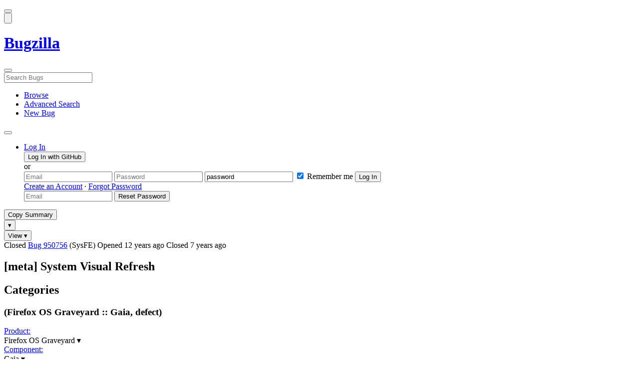

--- FILE ---
content_type: text/html; charset=UTF-8
request_url: https://bugzilla.mozilla.org/show_bug.cgi?id=950756
body_size: 223222
content:
<!DOCTYPE html>
<html lang="en">
  <head>
      <meta charset="UTF-8">
<meta property="og:type" content="website">
<meta property="og:title" content="950756 - (SysFE) [meta] System Visual Refresh">
<meta property="og:url" content="https://bugzilla.mozilla.org/show_bug.cgi?id=950756">
<meta property="og:description"
      content="RESOLVED (nobody) in Firefox OS Graveyard - Gaia. Last updated 2018-03-02.">
<meta name="twitter:label1" value="Type">
<meta name="twitter:data1" value="defect">
<meta name="twitter:label2" value="Priority">
<meta name="twitter:data2" value="--">

    

    <meta name="viewport"
          content="width=device-width, initial-scale=1, maximum-scale=1">
    <meta name="color-scheme" content="dark light">
    <meta name="generator" content="Bugzilla 20260113.1">
    <meta name="bugzilla-global" content="dummy"
        id="bugzilla-global" data-bugzilla="{&quot;api_token&quot;:&quot;&quot;,&quot;config&quot;:{&quot;basepath&quot;:&quot;\/&quot;,&quot;cookie_consent_enabled&quot;:&quot;1&quot;,&quot;cookie_consent_required&quot;:0,&quot;essential_cookies&quot;:[&quot;bugzilla&quot;,&quot;Bugzilla_login&quot;,&quot;Bugzilla_logincookie&quot;,&quot;Bugzilla_login_request_cookie&quot;,&quot;github_state&quot;,&quot;github_token&quot;,&quot;mfa_verification_token&quot;,&quot;moz-consent-pref&quot;,&quot;sudo&quot;],&quot;urlbase&quot;:&quot;https:\/\/bugzilla.mozilla.org\/&quot;},&quot;constant&quot;:{&quot;COMMENT_COLS&quot;:80},&quot;param&quot;:{&quot;allow_attachment_display&quot;:true,&quot;maxattachmentsize&quot;:&quot;10240&quot;,&quot;maxusermatches&quot;:&quot;50&quot;,&quot;splinter_base&quot;:&quot;\/page.cgi?id=splinter.html&amp;ignore=\/&quot;,&quot;use_markdown&quot;:true},&quot;string&quot;:{&quot;TextEditor&quot;:{&quot;command_bold&quot;:&quot;Bold&quot;,&quot;command_bulleted_list&quot;:&quot;Bulleted list&quot;,&quot;command_code&quot;:&quot;Code&quot;,&quot;command_heading&quot;:&quot;Heading&quot;,&quot;command_italic&quot;:&quot;Italic&quot;,&quot;command_link&quot;:&quot;Link&quot;,&quot;command_numbered_list&quot;:&quot;Numbered list&quot;,&quot;command_quote&quot;:&quot;Quote&quot;,&quot;comment_editor&quot;:&quot;Comment Editor&quot;,&quot;edit&quot;:&quot;Edit&quot;,&quot;etiquette_link&quot;:{&quot;href&quot;:&quot;page.cgi?id=etiquette.html&quot;,&quot;text&quot;:&quot;Etiquette&quot;},&quot;guidelines_link&quot;:{&quot;href&quot;:&quot;page.cgi?id=bug-writing.html&quot;,&quot;text&quot;:&quot;Bug Writing Guidelines&quot;},&quot;loading&quot;:&quot;Loading…&quot;,&quot;markdown_link&quot;:{&quot;href&quot;:&quot;https:\/\/guides.github.com\/features\/mastering-markdown\/&quot;,&quot;text&quot;:&quot;Markdown supported&quot;},&quot;preview&quot;:&quot;Preview&quot;,&quot;preview_error&quot;:&quot;Preview could not be loaded. Please try again later.&quot;,&quot;text_editor&quot;:&quot;Text Editor&quot;,&quot;toolbar_label&quot;:&quot;Markdown text-formatting toolbar&quot;},&quot;bug&quot;:&quot;bug&quot;,&quot;bug_type_required&quot;:&quot;You must select a Type for this bug&quot;,&quot;component_required&quot;:&quot;You must select a Component for this bug&quot;,&quot;description_required&quot;:&quot;You must enter a Description for this bug&quot;,&quot;short_desc_required&quot;:&quot;You must enter a Summary for this bug&quot;,&quot;version_required&quot;:&quot;You must select a Version for this bug&quot;},&quot;user&quot;:{&quot;cookie_consent&quot;:&quot;&quot;,&quot;is_new&quot;:true,&quot;login&quot;:&quot;&quot;}}">
    <meta name="google-site-verification" content="JYXIuR9cAlV7fLmglSrc_4UaJS6Wzh5Mdxiorqu5AQc" />
    <title>950756 - (SysFE) [meta] System Visual Refresh</title>

<link rel="Top" href="/">

  


  
    <link rel="Show" title="Dependency Tree"
          href="/showdependencytree.cgi?id=950756&amp;hide_resolved=1">
    <link rel="Show" title="Dependency Graph"
          href="/showdependencygraph.cgi?id=950756">
    <link rel="Show" title="Bug Activity"
          href="/show_activity.cgi?id=950756">

<link href="/static/v20260113.1/skins/standard/global.css" rel="stylesheet" type="text/css"><link href="/static/v20260113.1/extensions/BugModal/web/bug_modal.css" rel="stylesheet" type="text/css"><link href="/static/v20260113.1/js/jquery/plugins/contextMenu/contextMenu.css" rel="stylesheet" type="text/css"><link href="/static/v20260113.1/extensions/BMO/web/styles/bug_modal.css" rel="stylesheet" type="text/css"><link href="/static/v20260113.1/extensions/EditComments/web/styles/inline-comment-editor.css" rel="stylesheet" type="text/css"><link href="/static/v20260113.1/js/jquery/ui/jquery-ui-min.css" rel="stylesheet" type="text/css"><link href="/static/v20260113.1/js/jquery/ui/jquery-ui-structure-min.css" rel="stylesheet" type="text/css"><link href="/static/v20260113.1/js/jquery/ui/jquery-ui-theme-min.css" rel="stylesheet" type="text/css"><link href="/static/v20260113.1/skins/lib/prism.css" rel="stylesheet" type="text/css"><link href="/static/v20260113.1/skins/standard/consent.css" rel="stylesheet" type="text/css"><link href="/static/v20260113.1/extensions/Needinfo/web/styles/needinfo.css" rel="stylesheet" type="text/css"><link href="/static/v20260113.1/extensions/Review/web/styles/badge.css" rel="stylesheet" type="text/css"><link href="/static/v20260113.1/extensions/Review/web/styles/review.css" rel="stylesheet" type="text/css"><link href="/static/v20260113.1/skins/standard/text-editor.css" rel="stylesheet" type="text/css">



    
<script nonce="ufxspMILxmWmdA9xNxtZtEQxKyTNcYs75wcxADZEswU67nPt" src="/static/v20260113.1/js/jquery/jquery-min.js"></script><script nonce="ufxspMILxmWmdA9xNxtZtEQxKyTNcYs75wcxADZEswU67nPt" src="/static/v20260113.1/js/jquery/ui/jquery-ui-min.js"></script><script nonce="ufxspMILxmWmdA9xNxtZtEQxKyTNcYs75wcxADZEswU67nPt" src="/static/v20260113.1/js/jquery/plugins/contextMenu/contextMenu-min.js"></script><script nonce="ufxspMILxmWmdA9xNxtZtEQxKyTNcYs75wcxADZEswU67nPt" src="/static/v20260113.1/js/jquery/plugins/devbridgeAutocomplete/devbridgeAutocomplete-min.js"></script><script nonce="ufxspMILxmWmdA9xNxtZtEQxKyTNcYs75wcxADZEswU67nPt" src="/static/v20260113.1/js/global.js"></script><script nonce="ufxspMILxmWmdA9xNxtZtEQxKyTNcYs75wcxADZEswU67nPt" src="/static/v20260113.1/js/util.js"></script><script nonce="ufxspMILxmWmdA9xNxtZtEQxKyTNcYs75wcxADZEswU67nPt" src="/static/v20260113.1/js/widgets.js"></script>

      <script nonce="ufxspMILxmWmdA9xNxtZtEQxKyTNcYs75wcxADZEswU67nPt">BUGZILLA.value_descs = JSON.parse('{\"bug_status\":{},\"resolution\":{\"\":\"---\"}}');

  
    var tracking_flags_str = "{\"comments\":{},\"flags\":{},\"types\":[]}";
    var TrackingFlags = $.parseJSON(tracking_flags_str);

  
    BUGZILLA.bug_id = 950756;
    BUGZILLA.bug_title = '950756 - (SysFE) [meta] System Visual Refresh';
    BUGZILLA.bug_summary = '[meta] System Visual Refresh';
    BUGZILLA.bug_url = 'https:\/\/bugzilla.mozilla.org\/show_bug.cgi?id=950756';
    BUGZILLA.bug_keywords = '',
    BUGZILLA.bug_secure = false;
    

  BUGZILLA.user = {
    id: 0,
    login: '',
    is_insider: false,
    is_timetracker: false,
    can_tag: false,
    can_triage: false,
    timezone: 'America\/Los_Angeles',
    settings: {
      quote_replies: 'quoted_reply',
      comment_box_position: 'after_comments',
      comment_sort_order: 'oldest_to_newest',
      zoom_textareas: true,
      remember_collapsed: true,
      inline_attachments: true,
      autosize_comments: false
    },
    cookie_consent: false
  };
  review_suggestions = {
    _mentors: [
    ],


      
      'Gaia': [
      ],

    
    _end: 1
  };

    static_component = 'Gaia';
      </script>
<script nonce="ufxspMILxmWmdA9xNxtZtEQxKyTNcYs75wcxADZEswU67nPt" src="/static/v20260113.1/js/text-editor.js"></script><script nonce="ufxspMILxmWmdA9xNxtZtEQxKyTNcYs75wcxADZEswU67nPt" src="/static/v20260113.1/extensions/BugModal/web/autosize.min.js"></script><script nonce="ufxspMILxmWmdA9xNxtZtEQxKyTNcYs75wcxADZEswU67nPt" src="/static/v20260113.1/extensions/ProdCompSearch/web/js/prod_comp_search.js"></script><script nonce="ufxspMILxmWmdA9xNxtZtEQxKyTNcYs75wcxADZEswU67nPt" src="/static/v20260113.1/extensions/BugModal/web/attachments_overlay.js"></script><script nonce="ufxspMILxmWmdA9xNxtZtEQxKyTNcYs75wcxADZEswU67nPt" src="/static/v20260113.1/extensions/BugModal/web/bug_modal.js"></script><script nonce="ufxspMILxmWmdA9xNxtZtEQxKyTNcYs75wcxADZEswU67nPt" src="/static/v20260113.1/extensions/BugModal/web/comments.js"></script><script nonce="ufxspMILxmWmdA9xNxtZtEQxKyTNcYs75wcxADZEswU67nPt" src="/static/v20260113.1/extensions/ComponentWatching/web/js/overlay.js"></script><script nonce="ufxspMILxmWmdA9xNxtZtEQxKyTNcYs75wcxADZEswU67nPt" src="/static/v20260113.1/js/bugzilla-readable-status-min.js"></script><script nonce="ufxspMILxmWmdA9xNxtZtEQxKyTNcYs75wcxADZEswU67nPt" src="/static/v20260113.1/js/field.js"></script><script nonce="ufxspMILxmWmdA9xNxtZtEQxKyTNcYs75wcxADZEswU67nPt" src="/static/v20260113.1/js/comments.js"></script><script nonce="ufxspMILxmWmdA9xNxtZtEQxKyTNcYs75wcxADZEswU67nPt" src="/static/v20260113.1/extensions/TrackingFlags/web/js/flags.js"></script><script nonce="ufxspMILxmWmdA9xNxtZtEQxKyTNcYs75wcxADZEswU67nPt" src="/static/v20260113.1/extensions/BMO/web/js/firefox-crash-table.js"></script><script nonce="ufxspMILxmWmdA9xNxtZtEQxKyTNcYs75wcxADZEswU67nPt" src="/static/v20260113.1/extensions/MozChangeField/web/js/severity-s1-priority-p1.js"></script><script nonce="ufxspMILxmWmdA9xNxtZtEQxKyTNcYs75wcxADZEswU67nPt" src="/static/v20260113.1/extensions/MozChangeField/web/js/clear-tracking-priority-s1.js"></script><script nonce="ufxspMILxmWmdA9xNxtZtEQxKyTNcYs75wcxADZEswU67nPt" src="/static/v20260113.1/extensions/MozChangeField/web/js/set-tracking-severity-s1.js"></script><script nonce="ufxspMILxmWmdA9xNxtZtEQxKyTNcYs75wcxADZEswU67nPt" src="/static/v20260113.1/js/lib/prism.js"></script><script nonce="ufxspMILxmWmdA9xNxtZtEQxKyTNcYs75wcxADZEswU67nPt" src="/static/v20260113.1/js/consent.js"></script><script nonce="ufxspMILxmWmdA9xNxtZtEQxKyTNcYs75wcxADZEswU67nPt" src="/static/v20260113.1/js/cookie-helper.js"></script><script nonce="ufxspMILxmWmdA9xNxtZtEQxKyTNcYs75wcxADZEswU67nPt" src="/static/v20260113.1/js/lib/md5.min.js"></script><script nonce="ufxspMILxmWmdA9xNxtZtEQxKyTNcYs75wcxADZEswU67nPt" src="/static/v20260113.1/extensions/Review/web/js/badge.js"></script><script nonce="ufxspMILxmWmdA9xNxtZtEQxKyTNcYs75wcxADZEswU67nPt" src="/static/v20260113.1/extensions/Review/web/js/review.js"></script>

    

    
    <link href="/static/v20260113.1/skins/lib/fontawesome.min.css" rel="stylesheet" type="text/css">
    <link href="/static/v20260113.1/skins/lib/fontawesome-brands.min.css" rel="stylesheet" type="text/css">
    <link href="/static/v20260113.1/skins/lib/fontawesome-solid.min.css" rel="stylesheet" type="text/css">

    
    <link rel="search" type="application/opensearchdescription+xml"
                       title="Bugzilla@Mozilla" href="/search_plugin.cgi"><link rel="shortcut icon" href="/extensions/BMO/web/images/favicon.ico">
<link rel="icon" type="image/svg+xml" href="/extensions/BMO/web/images/favicon.svg">
<link rel="canonical" href="https://bugzilla.mozilla.org/show_bug.cgi?id=950756">
<link rel="shorturl" href="https://bugzilla.mozilla.org/950756"><meta name="robots" content="noarchive">
  </head>



  <body
        class="bugzilla-mozilla-org
               skin-standard bug_modal">



<div id="wrapper">

<header id="header" role="banner" aria-label="Global Header">
  <div class="inner" role="none">
    <button type="button" class="iconic ghost" id="open-menu-drawer" aria-label="Open Site Menu">
      <span class="icon" aria-hidden="true" data-icon="menu"></span>
    </button><div id="header-external-links" class="dropdown" role="none">
  <button type="button" id="header-external-menu-button" class="dropdown-button minor"
          aria-label="Show Mozilla Menu" aria-expanded="false" aria-haspopup="true"
          aria-controls="header-external-menu">
    <img src="/static/v20260113.1/extensions/BMO/web/images/moz-fav-one-color-white-rgb.svg"
         width="32" height="32" alt="">
  </button>
  <ul class="dropdown-content right" id="header-external-menu" role="menu" aria-label="Mozilla Menu"
      style="display:none;">
    <li role="none">
      <a href="https://www.mozilla.org/" role="menuitem">
        <span class="label" role="none">Mozilla Home</span>
      </a>
    </li>
    <li role="separator"></li>
    <li role="none">
      <a href="https://www.mozilla.org/privacy/websites/" role="menuitem">
        <span class="label" role="none">Privacy</span>
      </a>
    </li>
    <li role="none">
      <a href="https://www.mozilla.org/privacy/websites/#cookies" role="menuitem">
        <span class="label" role="none">Cookies</span>
      </a>
    </li>
    <li role="none">
      <a href="https://www.mozilla.org/about/legal/" role="menuitem">
        <span class="label" role="none">Legal</span>
      </a>
    </li>
  </ul>
</div>
    <h1 id="header-title" class="title" role="none">
      <a class="header-button" href="https://bugzilla.mozilla.org/home" title="Go to home page">
        <span aria-label="Go to Bugzilla Home Page">Bugzilla</span>
      </a>
    </h1>
    <form id="header-search" class="quicksearch" action="/buglist.cgi"
          data-no-csrf role="search" aria-label="Search Bugs">
      <button type="button" class="iconic ghost" id="show-searchbox"
              aria-label="Search Bugs">
        <span class="icon" aria-hidden="true" data-icon="search"></span>
      </button>
      <div class="searchbox-outer dropdown" role="combobox" aria-label="Quick Search"
           aria-haspopup="listbox" aria-owns="header-search-dropdown" aria-expanded="false">
        <span class="icon" aria-hidden="true" data-icon="search"></span>
        <input id="quicksearch_top" class="dropdown-button" name="quicksearch" autocomplete="off"
               value="" accesskey="s"
               placeholder="Search Bugs"
               title="Enter a bug number or some search terms"
               role="searchbox" aria-controls="header-search-dropdown" aria-label="Search Terms"><div id="header-search-dropdown" class="dropdown-content dropdown-panel right" role="listbox"
     style="display: none;">
  <div id="header-search-dropdown-wrapper" role="none">
    <section id="header-search-dropdown-help" role="group" aria-label="Help">
      <footer role="none">
        <a href="/page.cgi?id=quicksearch.html">Quick Search Tips</a>
        <a href="/query.cgi?format=advanced">Advanced Search</a>
      </footer>
    </section>
  </div>
</div>
      </div>
    </form>
    <nav id="header-nav" role="menubar" aria-label="Site Links">
      <ul class="links" role="none"><li role="none">
    <a class="header-button" href="/describecomponents.cgi"
       title="Browse bugs by component" role="menuitem">
      <span class="icon" aria-hidden="true" data-icon="category"></span>
      <span class="label" role="none">Browse</span>
    </a>
  </li>
  <li role="none">
    <a class="header-button" href="/query.cgi?format=advanced"
       title="Search bugs using various criteria" role="menuitem">
      <span class="icon" aria-hidden="true" data-icon="pageview"></span>
      <span class="label" role="none">Advanced Search</span>
    </a>
  </li>
  <li role="none">
    <a class="header-button" href="/enter_bug.cgi"
       title="File a new bug" role="menuitem">
      <span class="icon" aria-hidden="true" data-icon="add_box"></span>
      <span class="label" role="none">New Bug</span>
    </a>
  </li>
      </ul>
      <div class="dropdown" role="none">
        <button type="button" id="header-tools-menu-button"
                class="header-button dropdown-button minor" title="More tools…"
                role="menuitem" aria-label="Show More Tools Menu" aria-expanded="false"
                aria-haspopup="true" aria-controls="header-tools-menu">
          <span class="icon" aria-hidden="true" data-icon="more_horiz"></span>
        </button>
        <ul class="dropdown-content left" id="header-tools-menu" role="menu"
            aria-label="More Tools Menu" style="display:none;"><li role="none">
    <a href="/report.cgi" role="menuitem">
      <span class="icon" aria-hidden="true" data-icon="analytics"></span>
      <span class="label" role="none">Reports</span>
    </a>
  </li>
    <li role="separator"></li>
    <li role="none">
      <a href="https://bmo.readthedocs.io/en/latest/" target="_blank" role="menuitem">
        <span class="icon" aria-hidden="true" data-icon="help"></span>
        <span class="label" role="none">Documentation</span>
      </a>
    </li>
        </ul>
      </div>
    </nav>
      <ul id="header-login" class="links" role="none"><li id="mini_login_container_top" role="none">
  <a id="login_link_top" href="/index.cgi?GoAheadAndLogIn=1"
     class='show_mini_login_form header-button' data-qs-suffix="_top"
     role="button">
    <span class="icon" aria-hidden="true" data-icon="login"></span>
    <span class="label" role="none">Log In</span>
  </a>

  <div id="mini_login_top" class="mini-popup mini_login bz_default_hidden">

<form method="post" action="/github.cgi">
    <input type="hidden" name="github_token" value="[base64]">
    <input type="hidden" name="target_uri" value="https://bugzilla.mozilla.org/show_bug.cgi">
    <button type="submit">
      <i class="fab fa-github"></i> Log In with GitHub
    </button>
  </form>

    <div class="method-separator">or</div>

  <form action="/show_bug.cgi?id=950756" method="POST"
        data-qs-suffix="_top">

    <input id="Bugzilla_login_top"
           class="bz_login"
           name="Bugzilla_login"
           title="Login"
           placeholder="Email"
           aria-label="Email"
           type="email"
           required
    >
    <input class="bz_password"
           id="Bugzilla_password_top"
           name="Bugzilla_password"
           type="password"
           title="Password"
           placeholder="Password"
           aria-label="Password"
           required
    >
    <input class="bz_password bz_default_hidden bz_mini_login_help" type="text"
           id="Bugzilla_password_dummy_top" value="password"
           title="Password"
    >
      <span class="remember-outer">
        <input type="checkbox" id="Bugzilla_remember_top"
               name="Bugzilla_remember" value="on" class="bz_remember"
               checked>
        <label for="Bugzilla_remember_top">Remember me</label>
      </span>
    <input type="hidden" name="Bugzilla_login_token"
           value="1768884184-KvmEkMa4y-tUW75EqRTzpOgoYSwPiLt9L8lty_0ic28">
    <input type="submit" name="GoAheadAndLogIn" value="Log In" id="log_in_top"
           class="check_mini_login_fields" data-qs-suffix="_top">
    <a href="#" id="hide_mini_login_top" aria-label="Close"
       class="close-button hide_mini_login_form" data-qs-suffix="_top">
      <span class="icon" aria-hidden="true"></span>
    </a>
  </form>
  <div class="footer">
      <a href="/createaccount.cgi">Create an Account</a>
    &middot;
    <a id="forgot_link_top" href="/index.cgi?GoAheadAndLogIn=1#forgot"
       class='show_forgot_form'
       data-qs-suffix="_top">Forgot Password</a>
  </div>
  </div>

  <div id="forgot_form_top" class="mini-popup mini_forgot bz_default_hidden">
  <form action="/token.cgi" method="post">
    <input type="email" name="loginname" size="20" placeholder="Email" aria-label="Email" required>
    <input id="forgot_button_top" value="Reset Password"
           type="submit">
    <input type="hidden" name="a" value="reqpw">
    <input type="hidden" id="token_top" name="token" value="1768884184-qHqXFklSJWisaiXcW_P5X2DuikCMKll4QEZorA0b5lY">
    <a href="#" class="close-button hide_forgot_form" aria-label="Close" data-qs-suffix="_top">
      <span class="icon" aria-hidden="true"></span>
    </a>
  </form>
  </div>
</li>
      </ul>
  </div>
  <dialog id="menu-drawer" inert aria-label="Site Menu">
    <div class="drawer-inner" role="none">
      <div class="header" role="none">
        <button type="button" class="iconic ghost" id="close-menu-drawer"
                aria-label="Close Site Menu">
          <span class="icon" aria-hidden="true" data-icon="close"></span>
        </button>
      </div>
      <ul role="menu" aria-label="Site Links"><li role="none">
    <a class="header-button" href="/describecomponents.cgi"
       title="Browse bugs by component" role="menuitem">
      <span class="icon" aria-hidden="true" data-icon="category"></span>
      <span class="label" role="none">Browse</span>
    </a>
  </li>
  <li role="none">
    <a class="header-button" href="/query.cgi?format=advanced"
       title="Search bugs using various criteria" role="menuitem">
      <span class="icon" aria-hidden="true" data-icon="pageview"></span>
      <span class="label" role="none">Advanced Search</span>
    </a>
  </li>
  <li role="none">
    <a class="header-button" href="/enter_bug.cgi"
       title="File a new bug" role="menuitem">
      <span class="icon" aria-hidden="true" data-icon="add_box"></span>
      <span class="label" role="none">New Bug</span>
    </a>
  </li><li role="none">
    <a href="/report.cgi" role="menuitem">
      <span class="icon" aria-hidden="true" data-icon="analytics"></span>
      <span class="label" role="none">Reports</span>
    </a>
  </li>
    <li role="separator"></li>
    <li role="none">
      <a href="https://bmo.readthedocs.io/en/latest/" target="_blank" role="menuitem">
        <span class="icon" aria-hidden="true" data-icon="help"></span>
        <span class="label" role="none">Documentation</span>
      </a>
    </li>
      </ul>
    </div>
  </dialog>
</header> 


<main id="bugzilla-body" tabindex="-1">

<aside id="message-container" role="complementary">
  <noscript>
    <div class="noscript">
      <div class="inner">
        <p>Please enable JavaScript in your browser to use all the features on this site.</p>
      </div>
    </div>
  </noscript>
  
</aside>

<div id="main-inner">




<div role="toolbar" id="page-toolbar">
  <div role="group" class="buttons">
    <button type="button" id="copy-summary" class="secondary separate-dropdown-button-main"
      title="Copy bug number and summary to your clipboard">Copy Summary</button
    ><div id="copy-menu-dropdown" class="dropdown"><button type="button" id="copy-menu-btn" aria-haspopup="true" aria-label="View"
      aria-expanded="false" aria-controls="copy-menu" class="dropdown-button secondary separate-dropdown-button-arrow"
      title="More options for copy">&#9662;</button>
      <ul class="dropdown-content left" id="copy-menu" role="menu" style="display:none;">
        <li role="presentation">
          <a id="copy-markdown-summary" role="menuitem" tabindex="-1">Markdown</a>
        </li>
        <li role="presentation">
          <a id="copy-markdown-bug-number" role="menuitem" tabindex="-1">Markdown (bug number)</a>
        </li>
        <li role="presentation">
          <a id="copy-text-summary" role="menuitem" tabindex="-1">Plain Text</a>
        </li>
        <li role="presentation">
          <a id="copy-html-summary" role="menuitem" tabindex="-1">HTML</a>
        </li>
      </ul>
    </div>
    <div class="dropdown">
      <button type="button" id="action-menu-btn" aria-haspopup="true" aria-label="View"
        aria-expanded="false" aria-controls="action-menu" class="dropdown-button secondary">View &#9662;</button>
      <ul class="dropdown-content left" id="action-menu" role="menu" style="display:none;">
        <li role="presentation">
          <a id="action-reset" role="menuitem" tabindex="-1">Reset Sections</a>
        </li>
        <li role="presentation">
          <a id="action-expand-all" role="menuitem" tabindex="-1">Expand All Sections</a>
        </li>
        <li role="presentation">
          <a id="action-collapse-all" role="menuitem" tabindex="-1">Collapse All Sections</a>
        </li>
        <li role="separator"></li>
        <li role="presentation">
          <a id="action-history" role="menuitem" tabindex="-1">History</a>
        </li>
        <li role="separator"></li>
        <li role="presentation">
          <a href="/rest/bug/950756" role="menuitem" tabindex="-1">JSON</a>
        </li>
        <li role="presentation">
          <a href="/show_bug.cgi?ctype=xml&amp;id=950756" role="menuitem" tabindex="-1">XML</a>
        </li>
      </ul>
    </div>
  </div>
</div>



<div role="status" id="io-error" style="display:none"></div>
<section class="module"
>
  <div class="module-content"
  >
  <div id="summary-container">
    <div class="field bug_modal indent"
    id="field-status_summary"
>



  
    <div class=" container">
        <span id="field-value-status_summary">
      <span class="bug-status-label text" data-status="closed">Closed</span>
      <span id="field-value-bug_id">
        <a href="/show_bug.cgi?id=950756">Bug 950756</a>
          <span class="edit-hide">(SysFE)</span>
      </span>
      <span class="bug-time-labels">
        <span class="bug-time-label">Opened <span class="rel-time" title="2013-12-16 09:22 PST" data-time="1387214550">12 years ago</span></span>
          <span class="bug-time-label">Closed <span class="rel-time" title="2018-03-02 12:00 PST" data-time="1520020835">7 years ago</span></span>
      </span>
        </span>
    </div>

  
</div>
<div class="field bug_modal indent edit-hide"
>



  
    <div class=" container">
      

      <h1 id="field-value-short_desc">[meta] System Visual Refresh</h1>
    </div>

  
</div>

    <div class="field bug_modal edit-show"
    id="field-short_desc" style="display:none"
>
    <div class="name">
      
        <span class="required_star edit-show" style="display:none" aria-label="Required Field">*</span> 
        <a href="https://wiki.mozilla.org/BMO/UserGuide/BugFields#short_desc" id="short_desc-help-link" class="help">Summary:
        </a>
    </div>



  
    <div class="value">
        <span id="field-value-short_desc">
            [meta] System Visual Refresh

        </span>
    </div>

  
</div>
  </div>
  </div>
</section>


<section class="module" id="module-categories"
>
    <header id="module-categories-header" class="module-header">
      <div class="module-latch"
           data-label-expanded="Collapse Categories section"
           data-label-collapsed="Expand Categories section">
        <div class="module-spinner" role="button" tabindex="0"
             aria-controls="module-categories-content"
             aria-expanded="true"
             aria-labeledby="module-categories-title"
             aria-describedby="module-categories-subtitle"></div>
        <h2 class="module-title" id="module-categories-title">Categories</h2>
          <h3 class="module-subtitle" id="module-categories-subtitle">
            (Firefox OS Graveyard :: Gaia, defect)
          </h3>
      </div>
    </header>
  <div class="module-content" id="module-categories-content"
  ><div class="fields-lhs">

    <div class="field bug_modal"
    id="field-product"
>
    <div class="name">
      
        <a href="/describecomponents.cgi?product=Firefox%20OS%20Graveyard" id="product-help-link" class="help">Product:
        </a>
    </div>



  
    <div class="value">
        <span id="field-value-product">
      <div class="name-info-outer dropdown">
        <span id="product-name" class="dropdown-button" tabindex="0" role="button"
             aria-haspopup="menu" aria-controls="product-info">Firefox OS Graveyard
          <span class="icon" aria-hidden="true">&#x25BE;</span>
        </span>
        <aside id="product-info" class="name-info-popup dropdown-content right hover-display" hidden role="menu"
               aria-label="Product description and actions">
          <header>
            <div class="title">Firefox OS Graveyard</div>
            <div class="description">FirefoxOS, or Boot2Gecko (B2G) is Mozilla's operating system built on web standards. (<a href="https://wiki.mozilla.org/B2G">more info</a>)</div>
          </header>
          <li role="separator"></li>
          <div class="actions">
            <div><a href="/buglist.cgi?product=Firefox%20OS%20Graveyard&amp;bug_status=__open__"
                    target="_blank" role="menuitem" tabindex="-1">See Open Bugs in This Product</a></div>
            <div><a href="/enter_bug.cgi?product=Firefox%20OS%20Graveyard"
                    target="_blank" role="menuitem" tabindex="-1">File New Bug in This Product</a></div>
            <div><button disabled type="button" class="secondary component-watching" role="menuitem" tabindex="-1"
                         data-product="Firefox OS Graveyard"
                         data-label-watch="Watch This Product" data-label-unwatch="Unwatch This Product"
                         data-source="BugModal">Watch This Product</button></div>
          </div>
        </aside>
      </div>
        </span>
    </div>

  
</div>

    <div class="field bug_modal"
    id="field-component"
>
    <div class="name">
      
        <a href="/describecomponents.cgi?product=Firefox%20OS%20Graveyard&component=Gaia#Gaia" id="component-help-link" class="help">Component:
        </a>
    </div>



  
    <div class="value">
        <span id="field-value-component">
      <div class="name-info-outer dropdown">
        <span id="component-name" class="dropdown-button" tabindex="0" role="button"
             aria-haspopup="menu" aria-controls="component-info">Gaia
          <span class="icon" aria-hidden="true">&#x25BE;</span>
        </span>
        <aside id="component-info" class="name-info-popup dropdown-content right hover-display" hidden role="menu"
               aria-label="Component description and actions">
          <header>
            <div class="title">Firefox OS Graveyard :: Gaia</div>
            <div class="description">For bugs related to the Boot2Gecko user interface and apps.</div>
          </header>
          <li role="separator"></li>
          <div class="actions">
            <div><a href="/buglist.cgi?product=Firefox%20OS%20Graveyard&amp;component=Gaia&amp;bug_status=__open__"
                    target="_blank" role="menuitem" tabindex="-1">See Open Bugs in This Component</a></div>
            <div><a href="/buglist.cgi?product=Firefox%20OS%20Graveyard&amp;component=Gaia&amp;chfield=resolution&chfieldfrom=-6m&chfieldvalue=FIXED&bug_status=__closed__"
                    target="_blank" role="menuitem" tabindex="-1">Recently Fixed Bugs in This Component</a></div>
            <div><a href="/enter_bug.cgi?product=Firefox%20OS%20Graveyard&amp;component=Gaia"
                    target="_blank" role="menuitem" tabindex="-1">File New Bug in This Component</a></div>
            <div><button disabled type="button" class="secondary component-watching" role="menuitem" tabindex="-1"
                         data-product="Firefox OS Graveyard" data-component="Gaia"
                         data-label-watch="Watch This Component" data-label-unwatch="Unwatch This Component"
                         data-source="BugModal">Watch This Component</button></div>
          </div>
        </aside>
      </div>
        </span>
    </div>

  
</div>

    <div class="field bug_modal edit-show"
    id="field-version" style="display:none"
>
    <div class="name">
      
        <a href="https://wiki.mozilla.org/BMO/UserGuide/BugFields#version" id="version-help-link" class="help">Version:
        </a>
    </div>



  
    <div class="value">
        <span id="field-value-version">
            unspecified

        </span>
    </div>

  
</div>

    <div class="field bug_modal"
>
    <div class="name">
      
        <a href="https://wiki.mozilla.org/BMO/UserGuide/BugFields#rep_platform" id="-help-link" class="help">Platform:
        </a>
    </div>



  
    <div class=" container"><div class="field bug_modal inline"
    id="field-rep_platform"
>



  
    <div class="value">
        <span id="field-value-rep_platform">
            x86

        </span>
    </div>

  
</div><div class="field bug_modal indent inline"
    id="field-op_sys"
>



  
    <div class="value">
        <span id="field-value-op_sys">
            macOS

        </span>
    </div>

  
</div><div class="field bug_modal"
>



  
    <div class=" container">
    </div>

  
</div>
    </div>

  
</div>
</div><div class="fields-rhs">

    <div class="field bug_modal contains-buttons"
    id="field-bug_type"
>
    <div class="name">
      
        <a href="https://wiki.mozilla.org/BMO/UserGuide/BugFields#bug_type" id="bug_type-help-link" class="help">Type:
        </a>
    </div>



  
    <div class="value">
        <span id="field-value-bug_type">
      <span class="bug-type-label iconic-text" data-type="defect">
        <span class="icon" aria-hidden="true"></span>defect</span>
        </span>
    </div>

  
</div>

    <div class="field bug_modal"
    id="field-importance"
>



  
    <div class=" container">
        <span id="field-value-importance"><div class="field bug_modal inline"
    id="field-priority"
>
    <div class="name">
      
        <a href="https://wiki.mozilla.org/BMO/UserGuide/BugFields#priority" id="priority-help-link" class="help">Priority:
        </a>
    </div>



  
    <div class="value">
        <span id="field-value-priority">
          <em>Not set</em>
        </span>
    </div>

  
</div><div class="field bug_modal inline"
    id="field-bug_severity"
>
    <div class="name">
      
        <a href="https://wiki.mozilla.org/BMO/UserGuide/BugFields#bug_severity" id="bug_severity-help-link" class="help">Severity:
        </a>
    </div>



  
    <div class="value">
        <span id="field-value-bug_severity">
            normal

        </span>
    </div>

  
</div>
        </span>
    </div>

  
</div>


    
</div>
  </div>
</section>


<section class="module" id="module-tracking"
>
    <header id="module-tracking-header" class="module-header">
      <div class="module-latch"
           data-label-expanded="Collapse Tracking section"
           data-label-collapsed="Expand Tracking section">
        <div class="module-spinner" role="button" tabindex="0"
             aria-controls="module-tracking-content"
             aria-expanded="true"
             aria-labeledby="module-tracking-title"
             aria-describedby="module-tracking-subtitle"></div>
        <h2 class="module-title" id="module-tracking-title">Tracking</h2>
          <h3 class="module-subtitle" id="module-tracking-subtitle">
            (Not tracked)
          </h3>
      </div>
    </header>
  <div class="module-content" id="module-tracking-content"
  ><div class="fields-lhs">

    <div class="field bug_modal edit-hide"
    id="field-status-view"
>
    <div class="name">
      
        <a href="https://wiki.mozilla.org/BMO/UserGuide/BugStatuses" id="status-view-help-link" class="help">Status:
        </a>
    </div>



  
    <div class=" container">
        <span id="field-value-status-view">RESOLVED
        WONTFIX
        </span>
    </div>

  
</div>

    <div class="field bug_modal edit-show"
    id="field-status-edit" style="display:none"
>
    <div class="name">
      
        <a href="https://wiki.mozilla.org/BMO/UserGuide/BugStatuses" id="status-edit-help-link" class="help">Status:
        </a>
    </div>



  
    <div class=" container">
        <span id="field-value-status-edit"><div class="field bug_modal inline"
    id="field-bug_status"
>



  
    <div class="value">
        <span id="field-value-bug_status">
            RESOLVED

        </span>
    </div>

  
</div><div class="field bug_modal indent inline"
    id="field-resolution"
>



  
    <div class="value">
        <span id="field-value-resolution">
            WONTFIX

        </span>
    </div>

  
</div>
  <div id="status-action-buttons">
      <div id="assigned-container" style="display:none">
        <button type="button" class="secondary" id="mark-as-assigned-btn">
          Mark as Assigned
        </button>
      </div>
  </div>
        </span>
    </div>

  
</div>

    <div class="field bug_modal edit-show"
    id="field-target_milestone" style="display:none"
>
    <div class="name">
      
        <a href="https://wiki.mozilla.org/BMO/UserGuide/BugFields#target_milestone" id="target_milestone-help-link" class="help">Milestone:
        </a>
    </div>



  
    <div class="value">
        <span id="field-value-target_milestone">
            ---

        </span>
    </div>

  
</div>

    


</div><div class="fields-rhs">


</div>
  </div>
</section>



<section class="module" id="module-people"
>
    <header id="module-people-header" class="module-header">
      <div class="module-latch"
           data-label-expanded="Collapse People section"
           data-label-collapsed="Expand People section">
        <div class="module-spinner" role="button" tabindex="0"
             aria-controls="module-people-content"
             aria-expanded="false"
             aria-labeledby="module-people-title"
             aria-describedby="module-people-subtitle"></div>
        <h2 class="module-title" id="module-people-title">People</h2>
          <h3 class="module-subtitle" id="module-people-subtitle">
            (Reporter: padamczyk, Unassigned)
          </h3>
      </div>
    </header>
  <div class="module-content" id="module-people-content" style="display:none"
  ><div class="fields-lhs">

    <div class="field bug_modal edit-hide"
    id="field-assigned_to"
>
    <div class="name">
      
        <a href="https://wiki.mozilla.org/BMO/UserGuide/BugFields#assigned_to" id="assigned_to-help-link" class="help">Assignee:
        </a>
    </div>



  
    <div class="value">
        <span id="field-value-assigned_to">
        <i>Unassigned</i>
        </span>
    </div>

  
</div><div class="field bug_modal edit-show"
    id="field-assigned_to" style="display:none"
>
    <div class="name">
      
        <a href="https://wiki.mozilla.org/BMO/UserGuide/BugFields#assigned_to" id="assigned_to-help-link" class="help">Assignee:
        </a>
    </div>



  
    <div class="value">
        <span id="field-value-assigned_to">
      <div class="set-default-container" style="display:none">
        <input type="checkbox" id="set-default-assignee" name="set_default_assignee" class="set-default"
          value="1" data-for="assigned_to">
        <label for="set-default-assignee">Reset Assignee to default</label>
      </div>
        </span>
    </div>

  
</div>

    <div class="field bug_modal edit-show"
    id="field-bug_mentors" style="display:none"
>
    <div class="name">
      
        <a href="https://wiki.mozilla.org/BMO/UserGuide/BugFields#bug_mentor" id="bug_mentors-help-link" class="help">Mentors:
        </a>
    </div>



  
    <div class="value">
        <span id="field-value-bug_mentors">---
        </span>
    </div>

  
</div>

    <div class="field bug_modal edit-show"
    id="field-qa_contact" style="display:none"
>
    <div class="name">
      
        <a href="https://wiki.mozilla.org/BMO/UserGuide/BugFields#qa_contact" id="qa_contact-help-link" class="help">QA Contact:
        </a>
    </div>



  
    <div class="value">
        <span id="field-value-qa_contact">
        <div class="set-default-container" style="display:none">
          <input type="checkbox" id="set-default-qa-contact" name="set_default_qa_contact" class="set-default"
            value="1" data-for="qa_contact">
          <label for="set-default-qa-contact">Reset QA Contact to default</label>
        </div>
        </span>
    </div>

  
</div>
</div><div class="fields-rhs">

    <div class="field bug_modal"
    id="field-reporter"
>
    <div class="name">
      
        <a href="https://wiki.mozilla.org/BMO/UserGuide/BugFields#reporter" id="reporter-help-link" class="help">Reporter:
        </a>
    </div>



  
    <div class="value">
        <span id="field-value-reporter">
            <div class="vcard vcard_427794" ><img src="extensions/Gravatar/web/default.jpg" class="gravatar" width="20" height="20"> <a class="email disabled" href="/user_profile?user_id=427794" > <span class="fna">padamczyk</span></a>
</div>

        </span>
    </div>

  
</div>


    <div class="field bug_modal edit-show"
    id="field-triage_owner" style="display:none"
>
    <div class="name">
      
        <a href="https://wiki.mozilla.org/BMO/UserGuide/BugFields#triage_owner" id="triage_owner-help-link" class="help">Triage Owner:
        </a>
    </div>



  
    <div class="value">
        <span id="field-value-triage_owner">
            ---

        </span>
    </div>

  
</div>

    

    <div class="field bug_modal"
>
    <div class="name">
      
        <a href="https://wiki.mozilla.org/BMO/UserGuide/BugFields#cc" id="-help-link" class="help">CC:
        </a>
    </div>



  
    <div class=" container">


        <span aria-owns="cc-summary cc-latch">
          <span role="button" tabindex="0" id="cc-summary" data-count="21">21 people
          </span>
        </span>


        <div id="cc-list" style="display:none"></div>
    </div>

  
</div>
</div>
  </div>
</section>


<section class="module" id="module-references"
>
    <header id="module-references-header" class="module-header">
      <div class="module-latch"
           data-label-expanded="Collapse References section"
           data-label-collapsed="Expand References section">
        <div class="module-spinner" role="button" tabindex="0"
             aria-controls="module-references-content"
             aria-expanded="false"
             aria-labeledby="module-references-title"
             aria-describedby="module-references-subtitle"></div>
        <h2 class="module-title" id="module-references-title">References</h2>
      </div>
    </header>
  <div class="module-content" id="module-references-content" style="display:none"
  ><div class="fields-lhs">

    <div class="field bug_modal bug-list"
    id="field-dependson"
>
    <div class="name">
      
        <a href="https://wiki.mozilla.org/BMO/UserGuide/BugFields#dependson" id="dependson-help-link" class="help">Depends on:
        </a>
    </div>



  
    <div class="value">
        <span id="field-value-dependson">
            <div class="bug-list">
        <span class="bug-type-label iconic" title="defect"
              aria-label="defect" data-type="defect">
          <span class="icon" aria-hidden="true"></span>
        </span><a class="bz_bug_link
          bz_status_RESOLVED bz_closed"
   title="RESOLVED INVALID - [Settings] Don't use a divider under the last item in a list"
   href="/show_bug.cgi?id=829008">829008</a>, <a class="bz_bug_link
          bz_status_RESOLVED bz_closed"
   title="RESOLVED FIXED - Solution for Truncated Headers"
   href="/show_bug.cgi?id=908300">908300</a>, <a class="bz_bug_link
          bz_status_RESOLVED bz_closed"
   title="RESOLVED WONTFIX - [Settings] Add second line of text if truncation exits"
   href="/show_bug.cgi?id=908309">908309</a>, <a class="bz_bug_link
          bz_status_RESOLVED bz_closed"
   title="RESOLVED FIXED - [Meta] Use Full Line Highlights"
   href="/show_bug.cgi?id=913024">913024</a>, <a class="bz_bug_link
          bz_status_RESOLVED bz_closed"
   title="RESOLVED WONTFIX - [Utility Tray] Missing Div Line and incorrect spinner"
   href="/show_bug.cgi?id=917926">917926</a>, <a class="bz_bug_link
          bz_status_RESOLVED bz_closed"
   title="RESOLVED DUPLICATE - [Building Blocks] Unify Toolbar Height"
   href="/show_bug.cgi?id=930550">930550</a>, <a class="bz_bug_link
          bz_status_RESOLVED bz_closed"
   title="RESOLVED INVALID - [Building Blocks] Update progress bar BB visual design"
   href="/show_bug.cgi?id=932522">932522</a>, <a class="bz_bug_link
          bz_status_RESOLVED bz_closed"
   title="RESOLVED DUPLICATE - [Building Blocks] Lighten Tool Bars"
   href="/show_bug.cgi?id=933205">933205</a>, <a class="bz_bug_link
          bz_status_RESOLVED bz_closed"
   title="RESOLVED DUPLICATE - [Building Blocks] Update Tab Bar Visual Design"
   href="/show_bug.cgi?id=933217">933217</a>, <a class="bz_bug_link
          bz_status_RESOLVED bz_closed"
   title="RESOLVED DUPLICATE - [Calendar] Update bottom filters"
   href="/show_bug.cgi?id=933294">933294</a>, <a class="bz_bug_link
          bz_status_RESOLVED bz_closed"
   title="RESOLVED WONTFIX - [Settings] Improve layout structure in main page"
   href="/show_bug.cgi?id=940355">940355</a>, <a class="bz_bug_link
          bz_status_RESOLVED bz_closed"
   title="RESOLVED WORKSFORME - [Music] Artifacts below music scrubber"
   href="/show_bug.cgi?id=946268">946268</a>, <a class="bz_bug_link
          bz_status_RESOLVED bz_closed"
   title="RESOLVED FIXED - [Settings - Email Settings] Toggles have incorrect right margin"
   href="/show_bug.cgi?id=946625">946625</a>, <a class="bz_bug_link
          bz_status_RESOLVED bz_closed"
   title="RESOLVED WONTFIX - [Meta] Update Toolbar and Tab bars"
   href="/show_bug.cgi?id=947087">947087</a>, <a class="bz_bug_link
          bz_status_RESOLVED bz_closed"
   title="RESOLVED WORKSFORME - [B2G][FTE] Login screen for importing contacts from Facebook, Gmail, or Outlook is incorrectly displayed"
   href="/show_bug.cgi?id=950275">950275</a>, <a class="bz_bug_link
          bz_status_RESOLVED bz_closed"
   title="RESOLVED WONTFIX - [B2G][Task Manager] Scrolling in cardview mode produces a trailing parallel line that matches the edge of the card"
   href="/show_bug.cgi?id=966075">966075</a>, <a class="bz_bug_link
          bz_status_RESOLVED bz_closed"
   title="RESOLVED FIXED - [Building Blocks] Update header design to accommodate larger back-button"
   href="/show_bug.cgi?id=968483">968483</a>, <a class="bz_bug_link
          bz_status_RESOLVED bz_closed"
   title="RESOLVED FIXED - Update headers with new font only"
   href="/show_bug.cgi?id=981928">981928</a>, <a class="bz_bug_link
          bz_status_RESOLVED bz_closed"
   title="RESOLVED FIXED - [B2G] UI: Headers in multiple apps are misaligned - shifted to the right"
   href="/show_bug.cgi?id=983812">983812</a>, <a class="bz_bug_link
          bz_status_RESOLVED bz_closed"
   title="RESOLVED FIXED - Update headers with new font size"
   href="/show_bug.cgi?id=1005721">1005721</a>
      </div>

        </span>
    </div>

  
</div><div class="field bug_modal bug-list"
    id="field-blocked"
>
    <div class="name">
      
        <a href="https://wiki.mozilla.org/BMO/UserGuide/BugFields#blocks" id="blocked-help-link" class="help">Blocks:
        </a>
    </div>



  
    <div class="value">
        <span id="field-value-blocked">
            <div class="bug-list">
        <span class="bug-type-label iconic" title="defect"
              aria-label="defect" data-type="defect">
          <span class="icon" aria-hidden="true"></span>
        </span><a class="bz_bug_link
          bz_status_RESOLVED bz_closed"
   title="RESOLVED DUPLICATE - [meta] 1.4 Building Block Unification"
   href="/show_bug.cgi?id=965885">965885</a>, <a class="bz_bug_link
          bz_status_RESOLVED bz_closed"
   title="RESOLVED DUPLICATE - [meta] 1.4 Building Block Unification"
   href="/show_bug.cgi?id=965887">965887</a>
      </div>

        </span>
    </div>

  
</div><div class="field bug_modal"
    id="field-dependencytree"
>
    <div class="name">
      
    </div>



  
    <div class=" container">
        <span id="field-value-dependencytree">
        Dependency <a href="/showdependencytree.cgi?id=950756&amp;hide_resolved=1">tree</a>
        / <a href="/showdependencygraph.cgi?id=950756">graph</a>
        </span>
    </div>

  
</div>

    <div class="field bug_modal bug-list edit-show"
    id="field-regresses" style="display:none"
>
    <div class="name">
      
        <a href="https://wiki.mozilla.org/BMO/UserGuide/BugFields#regresses" id="regresses-help-link" class="help">Regressions:
        </a>
    </div>



  
    <div class="value">
        <span id="field-value-regresses">
        ---
        </span>
    </div>

  
</div><div class="field bug_modal bug-list edit-show"
    id="field-regressed_by" style="display:none"
>
    <div class="name">
      
        <a href="https://wiki.mozilla.org/BMO/UserGuide/BugFields#regressed_by" id="regressed_by-help-link" class="help">Regressed by:
        </a>
    </div>



  
    <div class="value">
        <span id="field-value-regressed_by">
        ---
        </span>
    </div>

  
</div>

    
</div><div class="fields-rhs">

    <div class="field bug_modal edit-show"
    id="field-bug_file_loc" style="display:none"
>
    <div class="name">
      
        <a href="https://wiki.mozilla.org/BMO/UserGuide/BugFields#bug_file_loc" id="bug_file_loc-help-link" class="help">URL:
        </a>
    </div>



  
    <div class="value">
        <span id="field-value-bug_file_loc"><div class="link">
    <a href="" target="_blank" rel="nofollow noreferrer"
      title=""
      class="bug-url" data-safe="0"></a>
  </div>
        </span>
    </div>

  
</div>

    <div class="field bug_modal edit-show"
    id="field-see_also" style="display:none"
>
    <div class="name">
      
        <a href="https://wiki.mozilla.org/BMO/UserGuide/BugFields#see_also" id="see_also-help-link" class="help">See Also:
        </a>
    </div>



  
    <div class="value">
        <span id="field-value-see_also">
        ---
        </span>
    </div>

  
</div>
</div>
  </div>
</section>


<section class="module" id="module-details"
>
    <header id="module-details-header" class="module-header">
      <div class="module-latch"
           data-label-expanded="Collapse Details section"
           data-label-collapsed="Expand Details section">
        <div class="module-spinner" role="button" tabindex="0"
             aria-controls="module-details-content"
             aria-expanded="false"
             aria-labeledby="module-details-title"
             aria-describedby="module-details-subtitle"></div>
        <h2 class="module-title" id="module-details-title">Details</h2>
          <h3 class="module-subtitle" id="module-details-subtitle">
            (Whiteboard: visual-refresh)
          </h3>
      </div>
    </header>
  <div class="module-content" id="module-details-content" style="display:none"
  ><div class="fields-lhs">

    <div class="field bug_modal edit-show"
    id="field-alias" style="display:none"
>
    <div class="name">
      
        <a href="https://wiki.mozilla.org/BMO/UserGuide/BugFields#alias" id="alias-help-link" class="help">Alias:
        </a>
    </div>



  
    <div class="value">
        <span id="field-value-alias">
            SysFE

        </span>
    </div>

  
</div>

    <div class="field bug_modal edit-show"
    id="field-keywords" style="display:none"
>
    <div class="name">
      
        <a href="/describekeywords.cgi" id="keywords-help-link" class="help">Keywords:
        </a>
    </div>



  
    <div class="value">
        <span id="field-value-keywords">---
        </span>
    </div>

  
</div>

    <div class="field bug_modal"
    id="field-status_whiteboard"
>
    <div class="name">
      
        <a href="https://wiki.mozilla.org/BMO/UserGuide/Whiteboard" id="status_whiteboard-help-link" class="help">Whiteboard:
        </a>
    </div>



  
    <div class="value">
        <span id="field-value-status_whiteboard">visual-refresh
        </span>
    </div>

  
</div><div class="field bug_modal edit-show"
    id="field-cf_qa_whiteboard" style="display:none"
>
    <div class="name">
      QA Whiteboard:
    </div>



  
    <div class="value">
        <span id="field-value-cf_qa_whiteboard">
        ---
        </span>
    </div>

  
</div>

    <div class="field bug_modal edit-show"
    id="field-cf_cab_review" style="display:none"
>
    <div class="name">
      Change Request:
    </div>



  
    <div class="value">
        <span id="field-value-cf_cab_review">
            ---

        </span>
    </div>

  
</div>

    <div class="field bug_modal"
    id="field-votes"
>
    <div class="name">
      
        <a href="https://wiki.mozilla.org/BMO/UserGuide/BugFields#votes" id="votes-help-link" class="help">Votes:
        </a>
    </div>



  
    <div class=" container">
        <span id="field-value-votes">0
        </span>
    </div>

  
</div>
</div><div class="fields-rhs">

    <div class="field bug_modal"
    id="field-bug_flags"
>
    <div class="name">
      Bug Flags:
    </div>



  
    <div class=" container">
        <span id="field-value-bug_flags"><div id="bug-flags" class="flags">
  <table class="layout-table">
          <tbody class="edit-hide"><tr>
    <td class="flag-setter"><div class="vcard vcard_391803" ><a class="email " href="/user_profile?user_id=391803" > <span class="fna">nhirata</span></a>
</div>
    </td>

    <td class="flag-name">
        <a href="#c2"
            class="rel-time-title activity-ref"
            title="11 years ago"
        data-time="1391533952"
      >in-moztrap</a>
    </td>

    <td class="flag-value">+
    </td>

  </tr>
          </tbody>
          <tbody class="edit-show" style="display:none"><tr>
    <td class="flag-setter"><div class="vcard vcard_391803" ><a class="email " href="/user_profile?user_id=391803" > <span class="fna">nhirata</span></a>
</div>
    </td>

    <td class="flag-name">
      <label title="Whether the bug has a testcase in the MozTrap test suite or not. Set it to &quot;in-moztrap?&quot; if the bug needs a testcase (only set this if the bug actually *needs* a testcase - not all bugs do, even layout bugs!), set it to &quot;in-moztrap+&quot; if the bug has an appropriate MozTrap testcase, and set it to &quot;in-moztrap-&quot; if the bug doesn't need an explicit testcase (e.g. for code cleanup bugs). Only QA actively working on test cases in the component should use this keyword." for="flag-801469">in-moztrap</label>
    </td>

    <td class="flag-value">
      <input type="hidden" id="flag-801469-dirty">
      <select id="flag-801469" name="flag-801469"
        title="Whether the bug has a testcase in the MozTrap test suite or not. Set it to &quot;in-moztrap?&quot; if the bug needs a testcase (only set this if the bug actually *needs* a testcase - not all bugs do, even layout bugs!), set it to &quot;in-moztrap+&quot; if the bug has an appropriate MozTrap testcase, and set it to &quot;in-moztrap-&quot; if the bug doesn't need an explicit testcase (e.g. for code cleanup bugs). Only QA actively working on test cases in the component should use this keyword."
        class="bug-flag">
          <option value="X"></option>
          <option value="+" selected>+</option>
      </select>
    </td>

      <td class="flag-requestee">
        <div id="requestee-801469-container" style="display:none"><input
    name="requestee-801469"
    value="" class="requestee bz_autocomplete_user"  id="requestee-801469" 
  >
        </div>
      <td>

  </tr>
          </tbody>
    <tbody class="edit-show" style="display:none"><tr>
    <td class="flag-setter">
    </td>

    <td class="flag-name">
      <label title="Flag is used to track security bug bounty nominations. Mail security(at)mozilla.org to nominate a bug." for="flag_type-803">sec-bounty</label>
    </td>

    <td class="flag-value">
      <input type="hidden" id="flag_type-803-dirty">
      <select id="flag_type-803" name="flag_type-803"
        title="Flag is used to track security bug bounty nominations. Mail security(at)mozilla.org to nominate a bug."
        class="bug-flag">
          <option value="X"></option>
            <option value="?" >?</option>
      </select>
    </td>


  </tr><tr>
    <td class="flag-setter">
    </td>

    <td class="flag-name">
      <label title="Flag is used to track whether the bug report is eligible for inclusion in the Bug Bounty Hall of Fame." for="flag_type-913">sec-bounty-hof</label>
    </td>

    <td class="flag-value">
      <input type="hidden" id="flag_type-913-dirty">
      <select id="flag_type-913" name="flag_type-913"
        title="Flag is used to track whether the bug report is eligible for inclusion in the Bug Bounty Hall of Fame."
          disabled
        class="bug-flag">
          <option value="X"></option>
      </select>
    </td>


  </tr><tr>
    <td class="flag-setter">
    </td>

    <td class="flag-name">
      <label title="Whether the bug has a testcase in the qa test suite or not. Set it to &quot;in-qa-testsuite?&quot; if the bug needs a testcase (only set this if the bug actually *needs* a testcase - not all bugs do, even layout bugs!), set it to &quot;in-qa-testsuite+&quot; if the bug has an appropriate testcase, and set it to &quot;in-qa-testsuite-&quot; if the bug doesn't need an explicit testcase (e.g. for code cleanup bugs). Only QA actively working on test cases in the component should use this keyword." for="flag_type-787">in-qa-testsuite</label>
    </td>

    <td class="flag-value">
      <input type="hidden" id="flag_type-787-dirty">
      <select id="flag_type-787" name="flag_type-787"
        title="Whether the bug has a testcase in the qa test suite or not. Set it to &quot;in-qa-testsuite?&quot; if the bug needs a testcase (only set this if the bug actually *needs* a testcase - not all bugs do, even layout bugs!), set it to &quot;in-qa-testsuite+&quot; if the bug has an appropriate testcase, and set it to &quot;in-qa-testsuite-&quot; if the bug doesn't need an explicit testcase (e.g. for code cleanup bugs). Only QA actively working on test cases in the component should use this keyword."
          disabled
        class="bug-flag">
          <option value="X"></option>
      </select>
    </td>

      <td class="flag-requestee">
        <div id="requestee_type-787-container" style="display:none"><input
    name="requestee_type-787"
    value="" class="requestee bz_autocomplete_user"  id="requestee_type-787" 
  >
        </div>
      <td>

  </tr><tr>
    <td class="flag-setter">
    </td>

    <td class="flag-name">
      <label title="Whether the bug has a testcase in the test suite or not. Set it to &quot;in-testsuite?&quot; if the bug needs a testcase (only set this if the bug actually *needs* a testcase - not all bugs do, even layout bugs!), set it to &quot;in-testsuite+&quot; if the bug has an appropriate testcase, and set it to &quot;in-testsuite-&quot; if the bug doesn't need an explicit testcase (e.g. for code cleanup bugs). Only QA actively working on test cases in the component should use this keyword." for="flag_type-37">in-testsuite</label>
    </td>

    <td class="flag-value">
      <input type="hidden" id="flag_type-37-dirty">
      <select id="flag_type-37" name="flag_type-37"
        title="Whether the bug has a testcase in the test suite or not. Set it to &quot;in-testsuite?&quot; if the bug needs a testcase (only set this if the bug actually *needs* a testcase - not all bugs do, even layout bugs!), set it to &quot;in-testsuite+&quot; if the bug has an appropriate testcase, and set it to &quot;in-testsuite-&quot; if the bug doesn't need an explicit testcase (e.g. for code cleanup bugs). Only QA actively working on test cases in the component should use this keyword."
          disabled
        class="bug-flag">
          <option value="X"></option>
      </select>
    </td>


  </tr><tr>
    <td class="flag-setter">
    </td>

    <td class="flag-name">
      <label title="qe-verify: + ➜ request to verify the bug manually
qe-verify: – ➜ the bug will not/can not be verified manually" for="flag_type-864">qe-verify</label>
    </td>

    <td class="flag-value">
      <input type="hidden" id="flag_type-864-dirty">
      <select id="flag_type-864" name="flag_type-864"
        title="qe-verify: + ➜ request to verify the bug manually
qe-verify: – ➜ the bug will not/can not be verified manually"
          disabled
        class="bug-flag">
          <option value="X"></option>
      </select>
    </td>


  </tr>
    </tbody>
  </table>
</div>
        </span>
    </div>

  
</div>
</div>

  
  </div>
</section>


<section class="module edit-show" style="display:none" id="module-crash-data"
>
    <header id="module-crash-data-header" class="module-header">
      <div class="module-latch"
           data-label-expanded="Collapse Crash Data section"
           data-label-collapsed="Expand Crash Data section">
        <div class="module-spinner" role="button" tabindex="0"
             aria-controls="module-crash-data-content"
             aria-expanded="false"
             aria-labeledby="module-crash-data-title"
             aria-describedby="module-crash-data-subtitle"></div>
        <h2 class="module-title" id="module-crash-data-title">Crash Data</h2>
      </div>
    </header>
  <div class="module-content" id="module-crash-data-content" style="display:none"
  ><div class="field bug_modal edit-show"
    id="field-cf_crash_signature" style="display:none"
>
    <div class="name">
      Signature:
    </div>



  
    <div class="value">
        <span id="field-value-cf_crash_signature">
    <em>None</em>
        </span>
    </div>

  
</div>
  </div>
</section>


<section class="module edit-show" style="display:none" id="module-security"
>
    <header id="module-security-header" class="module-header">
      <div class="module-latch"
           data-label-expanded="Collapse Security section"
           data-label-collapsed="Expand Security section">
        <div class="module-spinner" role="button" tabindex="0"
             aria-controls="module-security-content"
             aria-expanded="false"
             aria-labeledby="module-security-title"
             aria-describedby="module-security-subtitle"></div>
        <h2 class="module-title" id="module-security-title">Security</h2>
          <h3 class="module-subtitle" id="module-security-subtitle">
            (public)
          </h3>
      </div>
    </header>
  <div class="module-content" id="module-security-content" style="display:none"
  ><div class="groups edit-hide">
    This bug is publicly visible.
</div>

<div class="groups edit-show" style="display:none">


</div>
  </div>
</section>


<section class="module edit-show" style="display:none" id="module-user-story" data-non-stick="1"
>
    <header id="module-user-story-header" class="module-header">
      <div class="module-latch"
           data-label-expanded="Collapse User Story section"
           data-label-collapsed="Expand User Story section">
        <div class="module-spinner" role="button" tabindex="0"
             aria-controls="module-user-story-content"
             aria-expanded="false"
             aria-labeledby="module-user-story-title"
             aria-describedby="module-user-story-subtitle"></div>
        <h2 class="module-title" id="module-user-story-title">User Story</h2>
      </div>
    </header>
  <div class="module-content" id="module-user-story-content" style="display:none"
  >
    <pre id="user-story"></pre>
  </div>
</section>











<script nonce="ufxspMILxmWmdA9xNxtZtEQxKyTNcYs75wcxADZEswU67nPt">
  init_module_visibility();
</script>




<meta name="firefox-versions" content="{&quot;FIREFOX_AURORA&quot;:&quot;&quot;,&quot;FIREFOX_DEVEDITION&quot;:&quot;148.0b4&quot;,&quot;FIREFOX_ESR&quot;:&quot;140.7.0esr&quot;,&quot;FIREFOX_ESR115&quot;:&quot;115.32.0esr&quot;,&quot;FIREFOX_ESR_NEXT&quot;:&quot;&quot;,&quot;FIREFOX_NIGHTLY&quot;:&quot;149.0a1&quot;,&quot;LAST_MERGE_DATE&quot;:&quot;2026-01-12&quot;,&quot;LAST_RELEASE_DATE&quot;:&quot;2026-01-13&quot;,&quot;LAST_SOFTFREEZE_DATE&quot;:&quot;2026-01-08&quot;,&quot;LAST_STRINGFREEZE_DATE&quot;:&quot;2026-01-09&quot;,&quot;LATEST_FIREFOX_DEVEL_VERSION&quot;:&quot;148.0b4&quot;,&quot;LATEST_FIREFOX_OLDER_VERSION&quot;:&quot;3.6.28&quot;,&quot;LATEST_FIREFOX_RELEASED_DEVEL_VERSION&quot;:&quot;148.0b4&quot;,&quot;LATEST_FIREFOX_VERSION&quot;:&quot;147.0.1&quot;,&quot;NEXT_MERGE_DATE&quot;:&quot;2026-02-23&quot;,&quot;NEXT_RELEASE_DATE&quot;:&quot;2026-02-24&quot;,&quot;NEXT_SOFTFREEZE_DATE&quot;:&quot;2026-02-19&quot;,&quot;NEXT_STRINGFREEZE_DATE&quot;:&quot;2026-02-20&quot;}">


<div id="comment-actions">
    <button type="button" id="bottom-btn" class="secondary" aria-label="Go to Page Bottom">Bottom &darr;</button>
  <div class="dropdown">
    <button type="button" id="comment-tags-btn" aria-haspopup="true" aria-label="Tags"
      aria-expanded="false" aria-controls="comment-tags-menu" class="dropdown-button minor">Tags &#9662;</button>
    <ul id="comment-tags-menu" role="menu" tabindex="0" class="dropdown-content left" style="display:none">
      <li role="presentation">
        <a role="menuitem" tabindex="-1" data-comment-tag="">Reset</a>
      </li>
    </ul>
  </div>
  <div class="dropdown">
    <button type="button" id="view-menu-btn" aria-haspopup="true" aria-label="Timeline"
      aria-expanded="false" aria-controls="view-menu" class="dropdown-button minor">Timeline &#9662;</button>
    <ul id="view-menu" role="menu" tabindex="0" class="dropdown-content left" style="display:none">
      <li role="presentation">
        <a id="view-reset" role="menuitem" tabindex="-1">Reset</a>
      </li>
      <li role="separator"></li>
      <li role="presentation">
        <a id="view-collapse-all" role="menuitem" tabindex="-1">Collapse All</a>
      </li>
      <li role="presentation">
        <a id="view-expand-all" role="menuitem" tabindex="-1">Expand All</a>
      </li>
      <li role="presentation">
        <a id="view-comments-only" role="menuitem" tabindex="-1">Comments Only</a>
      </li>
    </ul>
   </div>
</div>
<div class="change-set" id="c0"><div class="comment" data-id="8200883" data-no="0"
       data-tags="">
    
    <table class="layout-table change-head reporter" id="ch-0" role="presentation">
      <tr>
          <td rowspan="2" class="change-gravatar"><div class="vcard vcard_427794" ><img src="extensions/Gravatar/web/default.jpg" class="gravatar" width="32" height="32">
</div>
          </td>

          <td class="change-author"><div class="vcard vcard_427794" ><a class="email disabled" href="/user_profile?user_id=427794" > <span class="fna">Patryk Adamczyk [:patryk] UX</span></a>
</div>
              <span class="user-role">Reporter</span>
          </td>

        <td rowspan="2" class="comment-actions"><div role="group">
          <button type="button" class="change-spinner ghost iconic" id="cs-0"
                  aria-label="Collapse" aria-expanded="true"
                  data-strings='{ "collapse_label": "Collapse", "expand_label": "Expanded" }'>
            <span class="icon" aria-hidden="true"></span>
          </button>
        </div></td>
      </tr>

      <tr id="cr-0" >
        <td>
          <h3 class="change-name">
            <a href="/show_bug.cgi?id=950756#c0">Description</a>
          </h3>
          &bull;
          <div class="change-time"><span class="rel-time" title="2013-12-16 09:22 PST" data-time="1387214550">12 years ago</span>
          </div>
        </td>
      </tr>

      <tr id="ctag-0">
        <td colspan="2" class="comment-tags">
        </td>
      </tr>
    </table>

    
  </div><div
      class="comment-text  "
      id="ct-0" data-comment-id="8200883">Meta bug tracking the visual update of:
+ building blocks / common controls
+ fonts
+ system front end components</div></div><div class="change-set" id="a63_427794"><div class="change" id="aa63_427794">
    <table class="layout-table change-head reporter" role="presentation">
      <tr>
        <td rowspan="2" class="change-gravatar"><div class="vcard vcard_427794" id="a63_427794"><img src="extensions/Gravatar/web/default.jpg" class="gravatar" width="32" height="32">
</div>
        </td>
        <td class="change-author"><div class="vcard vcard_427794" id="a63_427794"><a class="email disabled" href="/user_profile?user_id=427794" > <span class="fna">Patryk Adamczyk [:patryk] UX</span></a>
</div>
            <span class="user-role">Reporter</span>
        </td>
        <td rowspan="2" class="comment-actions"><div role="group">
          <button type="button" class="change-spinner ghost iconic" id="as-a63_427794"
                  aria-label="Collapse" aria-expanded="true"
                  data-strings='{ "collapse_label": "Collapse", "expand_label": "Expanded" }'>
            <span class="icon" aria-hidden="true"></span>
          </button>
        </div></td>
      </tr>
      <tr id="ar-a63_427794">
        <td>
          <h3 class="change-name">
            <a href="/show_bug.cgi?id=950756#a63_427794">Updated</a>
          </h3>
          &bull;
          <div class="change-time"><span class="rel-time" title="2013-12-16 09:23 PST" data-time="1387214613">12 years ago</span>
          </div>
        </td>
      </tr>
    </table>
  </div><div class="activity"><div class="change">Blocks: <a class="bz_bug_link
          bz_status_RESOLVED bz_closed"
   title="RESOLVED WONTFIX - [meta] 2.0 Visual Refresh"
   href="/show_bug.cgi?id=930561">2.0-visual-refresh</a></div><div class="change">No longer depends on: <a class="bz_bug_link
          bz_status_RESOLVED bz_closed"
   title="RESOLVED WONTFIX - [meta] 2.0 Visual Refresh"
   href="/show_bug.cgi?id=930561">2.0-visual-refresh</a>, <a class="bz_bug_link
          bz_status_RESOLVED bz_closed"
   title="RESOLVED FIXED - [meta] Messaging Visual Refresh"
   href="/show_bug.cgi?id=950175">sms-visual-refresh</a>, <a class="bz_bug_link
          bz_status_RESOLVED bz_closed"
   title="RESOLVED FIXED - [meta] Email Visual Refresh"
   href="/show_bug.cgi?id=950208">950208</a>, <a class="bz_bug_link
          bz_status_RESOLVED bz_closed"
   title="RESOLVED FIXED - [meta] Calendar Visual Refresh"
   href="/show_bug.cgi?id=950209">950209</a>, <a class="bz_bug_link
          bz_status_VERIFIED bz_closed"
   title="VERIFIED FIXED - [meta] Clock Visual Refresh"
   href="/show_bug.cgi?id=950212">950212</a>, <a class="bz_bug_link
          bz_status_RESOLVED bz_closed"
   title="RESOLVED FIXED - [meta] Wallpaper Visual Refresh"
   href="/show_bug.cgi?id=950748">950748</a>, <a class="bz_bug_link
          bz_status_RESOLVED bz_closed"
   title="RESOLVED FIXED - [meta] Version 1 Home Screen Visual Refresh"
   href="/show_bug.cgi?id=950751">950751</a></div></div></div><div class="change-set" id="a146_427794"><div class="change" id="aa146_427794">
    <table class="layout-table change-head reporter" role="presentation">
      <tr>
        <td rowspan="2" class="change-gravatar"><div class="vcard vcard_427794" id="a146_427794"><img src="extensions/Gravatar/web/default.jpg" class="gravatar" width="32" height="32">
</div>
        </td>
        <td class="change-author"><div class="vcard vcard_427794" id="a146_427794"><a class="email disabled" href="/user_profile?user_id=427794" > <span class="fna">Patryk Adamczyk [:patryk] UX</span></a>
</div>
            <span class="user-role">Reporter</span>
        </td>
        <td rowspan="2" class="comment-actions"><div role="group">
          <button type="button" class="change-spinner ghost iconic" id="as-a146_427794"
                  aria-label="Collapse" aria-expanded="true"
                  data-strings='{ "collapse_label": "Collapse", "expand_label": "Expanded" }'>
            <span class="icon" aria-hidden="true"></span>
          </button>
        </div></td>
      </tr>
      <tr id="ar-a146_427794">
        <td>
          <h3 class="change-name">
            <a href="/show_bug.cgi?id=950756#a146_427794">Updated</a>
          </h3>
          &bull;
          <div class="change-time"><span class="rel-time" title="2013-12-16 09:24 PST" data-time="1387214696">12 years ago</span>
          </div>
        </td>
      </tr>
    </table>
  </div><div class="activity"><div class="change">No longer blocks: <a class="bz_bug_link
          bz_status_RESOLVED bz_closed"
   title="RESOLVED WONTFIX - [meta] 2.0 Visual Refresh"
   href="/show_bug.cgi?id=930561">2.0-visual-refresh</a></div></div></div><div class="change-set" id="a212_427794"><div class="change" id="aa212_427794">
    <table class="layout-table change-head reporter" role="presentation">
      <tr>
        <td rowspan="2" class="change-gravatar"><div class="vcard vcard_427794" id="a212_427794"><img src="extensions/Gravatar/web/default.jpg" class="gravatar" width="32" height="32">
</div>
        </td>
        <td class="change-author"><div class="vcard vcard_427794" id="a212_427794"><a class="email disabled" href="/user_profile?user_id=427794" > <span class="fna">Patryk Adamczyk [:patryk] UX</span></a>
</div>
            <span class="user-role">Reporter</span>
        </td>
        <td rowspan="2" class="comment-actions"><div role="group">
          <button type="button" class="change-spinner ghost iconic" id="as-a212_427794"
                  aria-label="Collapse" aria-expanded="true"
                  data-strings='{ "collapse_label": "Collapse", "expand_label": "Expanded" }'>
            <span class="icon" aria-hidden="true"></span>
          </button>
        </div></td>
      </tr>
      <tr id="ar-a212_427794">
        <td>
          <h3 class="change-name">
            <a href="/show_bug.cgi?id=950756#a212_427794">Updated</a>
          </h3>
          &bull;
          <div class="change-time"><span class="rel-time" title="2013-12-16 09:26 PST" data-time="1387214762">12 years ago</span>
          </div>
        </td>
      </tr>
    </table>
  </div><div class="activity"><div class="change">Blocks: <a class="bz_bug_link
          bz_status_RESOLVED bz_closed"
   title="RESOLVED WONTFIX - [meta] 2.0 Visual Refresh"
   href="/show_bug.cgi?id=930561">2.0-visual-refresh</a></div></div></div><div class="change-set" id="a328_427794"><div class="change" id="aa328_427794">
    <table class="layout-table change-head reporter" role="presentation">
      <tr>
        <td rowspan="2" class="change-gravatar"><div class="vcard vcard_427794" id="a328_427794"><img src="extensions/Gravatar/web/default.jpg" class="gravatar" width="32" height="32">
</div>
        </td>
        <td class="change-author"><div class="vcard vcard_427794" id="a328_427794"><a class="email disabled" href="/user_profile?user_id=427794" > <span class="fna">Patryk Adamczyk [:patryk] UX</span></a>
</div>
            <span class="user-role">Reporter</span>
        </td>
        <td rowspan="2" class="comment-actions"><div role="group">
          <button type="button" class="change-spinner ghost iconic" id="as-a328_427794"
                  aria-label="Collapse" aria-expanded="true"
                  data-strings='{ "collapse_label": "Collapse", "expand_label": "Expanded" }'>
            <span class="icon" aria-hidden="true"></span>
          </button>
        </div></td>
      </tr>
      <tr id="ar-a328_427794">
        <td>
          <h3 class="change-name">
            <a href="/show_bug.cgi?id=950756#a328_427794">Updated</a>
          </h3>
          &bull;
          <div class="change-time"><span class="rel-time" title="2013-12-16 09:27 PST" data-time="1387214878">12 years ago</span>
          </div>
        </td>
      </tr>
    </table>
  </div><div class="activity"><div class="change">Alias: System-1.4-VSD</div></div></div><div class="change-set" id="a3653_427794"><div class="change" id="aa3653_427794">
    <table class="layout-table change-head reporter" role="presentation">
      <tr>
        <td rowspan="2" class="change-gravatar"><div class="vcard vcard_427794" id="a3653_427794"><img src="extensions/Gravatar/web/default.jpg" class="gravatar" width="32" height="32">
</div>
        </td>
        <td class="change-author"><div class="vcard vcard_427794" id="a3653_427794"><a class="email disabled" href="/user_profile?user_id=427794" > <span class="fna">Patryk Adamczyk [:patryk] UX</span></a>
</div>
            <span class="user-role">Reporter</span>
        </td>
        <td rowspan="2" class="comment-actions"><div role="group">
          <button type="button" class="change-spinner ghost iconic" id="as-a3653_427794"
                  aria-label="Collapse" aria-expanded="true"
                  data-strings='{ "collapse_label": "Collapse", "expand_label": "Expanded" }'>
            <span class="icon" aria-hidden="true"></span>
          </button>
        </div></td>
      </tr>
      <tr id="ar-a3653_427794">
        <td>
          <h3 class="change-name">
            <a href="/show_bug.cgi?id=950756#a3653_427794">Updated</a>
          </h3>
          &bull;
          <div class="change-time"><span class="rel-time" title="2013-12-16 10:23 PST" data-time="1387218203">12 years ago</span>
          </div>
        </td>
      </tr>
    </table>
  </div><div class="activity"><div class="change">Blocks: <a class="bz_bug_link
          bz_status_RESOLVED bz_closed"
   title="RESOLVED WONTFIX - [meta] 1.4 Settings Visual Refresh &amp; Unification"
   href="/show_bug.cgi?id=950787">Settings-1.4-VSD</a></div></div></div><div class="change-set" id="a3815_427794"><div class="change" id="aa3815_427794">
    <table class="layout-table change-head reporter" role="presentation">
      <tr>
        <td rowspan="2" class="change-gravatar"><div class="vcard vcard_427794" id="a3815_427794"><img src="extensions/Gravatar/web/default.jpg" class="gravatar" width="32" height="32">
</div>
        </td>
        <td class="change-author"><div class="vcard vcard_427794" id="a3815_427794"><a class="email disabled" href="/user_profile?user_id=427794" > <span class="fna">Patryk Adamczyk [:patryk] UX</span></a>
</div>
            <span class="user-role">Reporter</span>
        </td>
        <td rowspan="2" class="comment-actions"><div role="group">
          <button type="button" class="change-spinner ghost iconic" id="as-a3815_427794"
                  aria-label="Collapse" aria-expanded="true"
                  data-strings='{ "collapse_label": "Collapse", "expand_label": "Expanded" }'>
            <span class="icon" aria-hidden="true"></span>
          </button>
        </div></td>
      </tr>
      <tr id="ar-a3815_427794">
        <td>
          <h3 class="change-name">
            <a href="/show_bug.cgi?id=950756#a3815_427794">Updated</a>
          </h3>
          &bull;
          <div class="change-time"><span class="rel-time" title="2013-12-16 10:26 PST" data-time="1387218365">12 years ago</span>
          </div>
        </td>
      </tr>
    </table>
  </div><div class="activity"><div class="change">No longer blocks: <a class="bz_bug_link
          bz_status_RESOLVED bz_closed"
   title="RESOLVED WONTFIX - [meta] 1.4 Settings Visual Refresh &amp; Unification"
   href="/show_bug.cgi?id=950787">Settings-1.4-VSD</a></div></div></div><div class="change-set" id="a4013_427794"><div class="change" id="aa4013_427794">
    <table class="layout-table change-head reporter" role="presentation">
      <tr>
        <td rowspan="2" class="change-gravatar"><div class="vcard vcard_427794" id="a4013_427794"><img src="extensions/Gravatar/web/default.jpg" class="gravatar" width="32" height="32">
</div>
        </td>
        <td class="change-author"><div class="vcard vcard_427794" id="a4013_427794"><a class="email disabled" href="/user_profile?user_id=427794" > <span class="fna">Patryk Adamczyk [:patryk] UX</span></a>
</div>
            <span class="user-role">Reporter</span>
        </td>
        <td rowspan="2" class="comment-actions"><div role="group">
          <button type="button" class="change-spinner ghost iconic" id="as-a4013_427794"
                  aria-label="Collapse" aria-expanded="true"
                  data-strings='{ "collapse_label": "Collapse", "expand_label": "Expanded" }'>
            <span class="icon" aria-hidden="true"></span>
          </button>
        </div></td>
      </tr>
      <tr id="ar-a4013_427794">
        <td>
          <h3 class="change-name">
            <a href="/show_bug.cgi?id=950756#a4013_427794">Updated</a>
          </h3>
          &bull;
          <div class="change-time"><span class="rel-time" title="2013-12-16 10:29 PST" data-time="1387218563">12 years ago</span>
          </div>
        </td>
      </tr>
    </table>
  </div><div class="activity"><div class="change">Depends on: <a class="bz_bug_link
          bz_status_RESOLVED bz_closed"
   title="RESOLVED INVALID - [Building Blocks] Update progress bar BB visual design"
   href="/show_bug.cgi?id=932522">932522</a></div></div></div><div class="change-set" id="a91299_452598"><div class="change" id="aa91299_452598">
    <table class="layout-table change-head " role="presentation">
      <tr>
        <td rowspan="2" class="change-gravatar"><div class="vcard vcard_452598" id="a91299_452598"><img src="https://secure.gravatar.com/avatar/37b81f053b8fb5b1a09a06abaa0fda1b?d=mm&size=64" class="gravatar" width="32" height="32">
</div>
        </td>
        <td class="change-author"><div class="vcard vcard_452598" id="a91299_452598"><a class="email " href="/user_profile?user_id=452598" > <span class="fna">Eric Pang [:epang] UX</span></a>
</div>
        </td>
        <td rowspan="2" class="comment-actions"><div role="group">
          <button type="button" class="change-spinner ghost iconic" id="as-a91299_452598"
                  aria-label="Collapse" aria-expanded="true"
                  data-strings='{ "collapse_label": "Collapse", "expand_label": "Expanded" }'>
            <span class="icon" aria-hidden="true"></span>
          </button>
        </div></td>
      </tr>
      <tr id="ar-a91299_452598">
        <td>
          <h3 class="change-name">
            <a href="/show_bug.cgi?id=950756#a91299_452598">Updated</a>
          </h3>
          &bull;
          <div class="change-time"><span class="rel-time" title="2013-12-17 10:44 PST" data-time="1387305849">12 years ago</span>
          </div>
        </td>
      </tr>
    </table>
  </div><div class="activity"><div class="change">Depends on: <a class="bz_bug_link
          bz_status_RESOLVED bz_closed"
   title="RESOLVED WONTFIX - SVG to PNG graphic conversion at build time"
   href="/show_bug.cgi?id=951292">951292</a></div></div></div><div class="change-set" id="a99429_474225"><div class="change" id="aa99429_474225">
    <table class="layout-table change-head " role="presentation">
      <tr>
        <td rowspan="2" class="change-gravatar"><div class="vcard vcard_474225" id="a99429_474225"><img src="https://secure.gravatar.com/avatar/078247a5c6c8e56d02b34bf9bcd1ce04?d=mm&size=64" class="gravatar" width="32" height="32">
</div>
        </td>
        <td class="change-author"><div class="vcard vcard_474225" id="a99429_474225"><a class="email " href="/user_profile?user_id=474225" > <span class="fna">Amy Lee [:amylee] UX</span></a>
</div>
        </td>
        <td rowspan="2" class="comment-actions"><div role="group">
          <button type="button" class="change-spinner ghost iconic" id="as-a99429_474225"
                  aria-label="Collapse" aria-expanded="true"
                  data-strings='{ "collapse_label": "Collapse", "expand_label": "Expanded" }'>
            <span class="icon" aria-hidden="true"></span>
          </button>
        </div></td>
      </tr>
      <tr id="ar-a99429_474225">
        <td>
          <h3 class="change-name">
            <a href="/show_bug.cgi?id=950756#a99429_474225">Updated</a>
          </h3>
          &bull;
          <div class="change-time"><span class="rel-time" title="2013-12-17 12:59 PST" data-time="1387313979">12 years ago</span>
          </div>
        </td>
      </tr>
    </table>
  </div><div class="activity"><div class="change">Depends on: <a class="bz_bug_link
          bz_status_RESOLVED bz_closed"
   title="RESOLVED WORKSFORME - Firefox OS Intro Animation"
   href="/show_bug.cgi?id=951370">951370</a></div></div></div><div class="change-set" id="a150325_452863"><div class="change" id="aa150325_452863">
    <table class="layout-table change-head " role="presentation">
      <tr>
        <td rowspan="2" class="change-gravatar"><div class="vcard vcard_452863" id="a150325_452863"><img src="extensions/Gravatar/web/default.jpg" class="gravatar" width="32" height="32">
</div>
        </td>
        <td class="change-author"><div class="vcard vcard_452863" id="a150325_452863"><a class="email disabled" href="/user_profile?user_id=452863" > <span class="fna">Victoria Gerchinhoren [:vicky]</span></a>
</div>
        </td>
        <td rowspan="2" class="comment-actions"><div role="group">
          <button type="button" class="change-spinner ghost iconic" id="as-a150325_452863"
                  aria-label="Collapse" aria-expanded="true"
                  data-strings='{ "collapse_label": "Collapse", "expand_label": "Expanded" }'>
            <span class="icon" aria-hidden="true"></span>
          </button>
        </div></td>
      </tr>
      <tr id="ar-a150325_452863">
        <td>
          <h3 class="change-name">
            <a href="/show_bug.cgi?id=950756#a150325_452863">Updated</a>
          </h3>
          &bull;
          <div class="change-time"><span class="rel-time" title="2013-12-18 03:07 PST" data-time="1387364875">12 years ago</span>
          </div>
        </td>
      </tr>
    </table>
  </div><div class="activity"><div class="change">Depends on: <a class="bz_bug_link
          bz_status_RESOLVED bz_closed"
   title="RESOLVED DUPLICATE - Contact details edition: update layout"
   href="/show_bug.cgi?id=951594">951594</a></div></div></div><div class="change-set" id="a150333_452863"><div class="change" id="aa150333_452863">
    <table class="layout-table change-head " role="presentation">
      <tr>
        <td rowspan="2" class="change-gravatar"><div class="vcard vcard_452863" id="a150333_452863"><img src="extensions/Gravatar/web/default.jpg" class="gravatar" width="32" height="32">
</div>
        </td>
        <td class="change-author"><div class="vcard vcard_452863" id="a150333_452863"><a class="email disabled" href="/user_profile?user_id=452863" > <span class="fna">Victoria Gerchinhoren [:vicky]</span></a>
</div>
        </td>
        <td rowspan="2" class="comment-actions"><div role="group">
          <button type="button" class="change-spinner ghost iconic" id="as-a150333_452863"
                  aria-label="Collapse" aria-expanded="true"
                  data-strings='{ "collapse_label": "Collapse", "expand_label": "Expanded" }'>
            <span class="icon" aria-hidden="true"></span>
          </button>
        </div></td>
      </tr>
      <tr id="ar-a150333_452863">
        <td>
          <h3 class="change-name">
            <a href="/show_bug.cgi?id=950756#a150333_452863">Updated</a>
          </h3>
          &bull;
          <div class="change-time"><span class="rel-time" title="2013-12-18 03:08 PST" data-time="1387364883">12 years ago</span>
          </div>
        </td>
      </tr>
    </table>
  </div><div class="activity"><div class="change">Depends on: <a class="bz_bug_link
          bz_status_RESOLVED bz_closed"
   title="RESOLVED DUPLICATE - Update contact detail layout"
   href="/show_bug.cgi?id=951582">951582</a></div></div></div><div class="change-set" id="a151794_452863"><div class="change" id="aa151794_452863">
    <table class="layout-table change-head " role="presentation">
      <tr>
        <td rowspan="2" class="change-gravatar"><div class="vcard vcard_452863" id="a151794_452863"><img src="extensions/Gravatar/web/default.jpg" class="gravatar" width="32" height="32">
</div>
        </td>
        <td class="change-author"><div class="vcard vcard_452863" id="a151794_452863"><a class="email disabled" href="/user_profile?user_id=452863" > <span class="fna">Victoria Gerchinhoren [:vicky]</span></a>
</div>
        </td>
        <td rowspan="2" class="comment-actions"><div role="group">
          <button type="button" class="change-spinner ghost iconic" id="as-a151794_452863"
                  aria-label="Collapse" aria-expanded="true"
                  data-strings='{ "collapse_label": "Collapse", "expand_label": "Expanded" }'>
            <span class="icon" aria-hidden="true"></span>
          </button>
        </div></td>
      </tr>
      <tr id="ar-a151794_452863">
        <td>
          <h3 class="change-name">
            <a href="/show_bug.cgi?id=950756#a151794_452863">Updated</a>
          </h3>
          &bull;
          <div class="change-time"><span class="rel-time" title="2013-12-18 03:32 PST" data-time="1387366344">12 years ago</span>
          </div>
        </td>
      </tr>
    </table>
  </div><div class="activity"><div class="change">Depends on: <a class="bz_bug_link
          bz_status_RESOLVED bz_closed"
   title="RESOLVED DUPLICATE - Contacts list: update layout"
   href="/show_bug.cgi?id=951602">951602</a></div></div></div><div class="change-set" id="a152433_452863"><div class="change" id="aa152433_452863">
    <table class="layout-table change-head " role="presentation">
      <tr>
        <td rowspan="2" class="change-gravatar"><div class="vcard vcard_452863" id="a152433_452863"><img src="extensions/Gravatar/web/default.jpg" class="gravatar" width="32" height="32">
</div>
        </td>
        <td class="change-author"><div class="vcard vcard_452863" id="a152433_452863"><a class="email disabled" href="/user_profile?user_id=452863" > <span class="fna">Victoria Gerchinhoren [:vicky]</span></a>
</div>
        </td>
        <td rowspan="2" class="comment-actions"><div role="group">
          <button type="button" class="change-spinner ghost iconic" id="as-a152433_452863"
                  aria-label="Collapse" aria-expanded="true"
                  data-strings='{ "collapse_label": "Collapse", "expand_label": "Expanded" }'>
            <span class="icon" aria-hidden="true"></span>
          </button>
        </div></td>
      </tr>
      <tr id="ar-a152433_452863">
        <td>
          <h3 class="change-name">
            <a href="/show_bug.cgi?id=950756#a152433_452863">Updated</a>
          </h3>
          &bull;
          <div class="change-time"><span class="rel-time" title="2013-12-18 03:43 PST" data-time="1387366983">12 years ago</span>
          </div>
        </td>
      </tr>
    </table>
  </div><div class="activity"><div class="change">Depends on: <a class="bz_bug_link
          bz_status_VERIFIED bz_closed"
   title="VERIFIED FIXED - [Dialer] Main dialer screen (keypad) visual refresh 2.0"
   href="/show_bug.cgi?id=951604">951604</a></div></div></div><div class="change-set" id="a152536_452863"><div class="change" id="aa152536_452863">
    <table class="layout-table change-head " role="presentation">
      <tr>
        <td rowspan="2" class="change-gravatar"><div class="vcard vcard_452863" id="a152536_452863"><img src="extensions/Gravatar/web/default.jpg" class="gravatar" width="32" height="32">
</div>
        </td>
        <td class="change-author"><div class="vcard vcard_452863" id="a152536_452863"><a class="email disabled" href="/user_profile?user_id=452863" > <span class="fna">Victoria Gerchinhoren [:vicky]</span></a>
</div>
        </td>
        <td rowspan="2" class="comment-actions"><div role="group">
          <button type="button" class="change-spinner ghost iconic" id="as-a152536_452863"
                  aria-label="Collapse" aria-expanded="true"
                  data-strings='{ "collapse_label": "Collapse", "expand_label": "Expanded" }'>
            <span class="icon" aria-hidden="true"></span>
          </button>
        </div></td>
      </tr>
      <tr id="ar-a152536_452863">
        <td>
          <h3 class="change-name">
            <a href="/show_bug.cgi?id=950756#a152536_452863">Updated</a>
          </h3>
          &bull;
          <div class="change-time"><span class="rel-time" title="2013-12-18 03:44 PST" data-time="1387367086">12 years ago</span>
          </div>
        </td>
      </tr>
    </table>
  </div><div class="activity"><div class="change">Depends on: <a class="bz_bug_link
          bz_status_VERIFIED bz_closed"
   title="VERIFIED FIXED - [Dialer] Call screen visual refresh 2.0"
   href="/show_bug.cgi?id=951606">951606</a></div></div></div><div class="change-set" id="a153316_452863"><div class="change" id="aa153316_452863">
    <table class="layout-table change-head " role="presentation">
      <tr>
        <td rowspan="2" class="change-gravatar"><div class="vcard vcard_452863" id="a153316_452863"><img src="extensions/Gravatar/web/default.jpg" class="gravatar" width="32" height="32">
</div>
        </td>
        <td class="change-author"><div class="vcard vcard_452863" id="a153316_452863"><a class="email disabled" href="/user_profile?user_id=452863" > <span class="fna">Victoria Gerchinhoren [:vicky]</span></a>
</div>
        </td>
        <td rowspan="2" class="comment-actions"><div role="group">
          <button type="button" class="change-spinner ghost iconic" id="as-a153316_452863"
                  aria-label="Collapse" aria-expanded="true"
                  data-strings='{ "collapse_label": "Collapse", "expand_label": "Expanded" }'>
            <span class="icon" aria-hidden="true"></span>
          </button>
        </div></td>
      </tr>
      <tr id="ar-a153316_452863">
        <td>
          <h3 class="change-name">
            <a href="/show_bug.cgi?id=950756#a153316_452863">Updated</a>
          </h3>
          &bull;
          <div class="change-time"><span class="rel-time" title="2013-12-18 03:57 PST" data-time="1387367866">12 years ago</span>
          </div>
        </td>
      </tr>
    </table>
  </div><div class="activity"><div class="change">Depends on: <a class="bz_bug_link
          bz_status_RESOLVED bz_closed"
   title="RESOLVED DUPLICATE - Call. Incomming call idle. Update design"
   href="/show_bug.cgi?id=951608">951608</a></div></div></div><div class="change-set" id="a164328_452598"><div class="change" id="aa164328_452598">
    <table class="layout-table change-head " role="presentation">
      <tr>
        <td rowspan="2" class="change-gravatar"><div class="vcard vcard_452598" id="a164328_452598"><img src="https://secure.gravatar.com/avatar/37b81f053b8fb5b1a09a06abaa0fda1b?d=mm&size=64" class="gravatar" width="32" height="32">
</div>
        </td>
        <td class="change-author"><div class="vcard vcard_452598" id="a164328_452598"><a class="email " href="/user_profile?user_id=452598" > <span class="fna">Eric Pang [:epang] UX</span></a>
</div>
        </td>
        <td rowspan="2" class="comment-actions"><div role="group">
          <button type="button" class="change-spinner ghost iconic" id="as-a164328_452598"
                  aria-label="Collapse" aria-expanded="true"
                  data-strings='{ "collapse_label": "Collapse", "expand_label": "Expanded" }'>
            <span class="icon" aria-hidden="true"></span>
          </button>
        </div></td>
      </tr>
      <tr id="ar-a164328_452598">
        <td>
          <h3 class="change-name">
            <a href="/show_bug.cgi?id=950756#a164328_452598">Updated</a>
          </h3>
          &bull;
          <div class="change-time"><span class="rel-time" title="2013-12-18 07:01 PST" data-time="1387378878">12 years ago</span>
          </div>
        </td>
      </tr>
    </table>
  </div><div class="activity"><div class="change">Depends on: <a class="bz_bug_link
          bz_status_RESOLVED bz_closed"
   title="RESOLVED WONTFIX - [Meta] Update Toolbar and Tab bars"
   href="/show_bug.cgi?id=947087">947087</a></div></div></div><div class="change-set" id="a164347_452863"><div class="change" id="aa164347_452863">
    <table class="layout-table change-head " role="presentation">
      <tr>
        <td rowspan="2" class="change-gravatar"><div class="vcard vcard_452863" id="a164347_452863"><img src="extensions/Gravatar/web/default.jpg" class="gravatar" width="32" height="32">
</div>
        </td>
        <td class="change-author"><div class="vcard vcard_452863" id="a164347_452863"><a class="email disabled" href="/user_profile?user_id=452863" > <span class="fna">Victoria Gerchinhoren [:vicky]</span></a>
</div>
        </td>
        <td rowspan="2" class="comment-actions"><div role="group">
          <button type="button" class="change-spinner ghost iconic" id="as-a164347_452863"
                  aria-label="Collapse" aria-expanded="true"
                  data-strings='{ "collapse_label": "Collapse", "expand_label": "Expanded" }'>
            <span class="icon" aria-hidden="true"></span>
          </button>
        </div></td>
      </tr>
      <tr id="ar-a164347_452863">
        <td>
          <h3 class="change-name">
            <a href="/show_bug.cgi?id=950756#a164347_452863">Updated</a>
          </h3>
          &bull;
          <div class="change-time"><span class="rel-time" title="2013-12-18 07:01 PST" data-time="1387378897">12 years ago</span>
          </div>
        </td>
      </tr>
    </table>
  </div><div class="activity"><div class="change">Depends on: <a class="bz_bug_link
          bz_status_VERIFIED bz_closed"
   title="VERIFIED FIXED - [Dialer] Call screen when in lockscreen visual refresh 2.0"
   href="/show_bug.cgi?id=951665">951665</a></div></div></div><div class="change-set" id="a164358_452598"><div class="change" id="aa164358_452598">
    <table class="layout-table change-head " role="presentation">
      <tr>
        <td rowspan="2" class="change-gravatar"><div class="vcard vcard_452598" id="a164358_452598"><img src="https://secure.gravatar.com/avatar/37b81f053b8fb5b1a09a06abaa0fda1b?d=mm&size=64" class="gravatar" width="32" height="32">
</div>
        </td>
        <td class="change-author"><div class="vcard vcard_452598" id="a164358_452598"><a class="email " href="/user_profile?user_id=452598" > <span class="fna">Eric Pang [:epang] UX</span></a>
</div>
        </td>
        <td rowspan="2" class="comment-actions"><div role="group">
          <button type="button" class="change-spinner ghost iconic" id="as-a164358_452598"
                  aria-label="Collapse" aria-expanded="true"
                  data-strings='{ "collapse_label": "Collapse", "expand_label": "Expanded" }'>
            <span class="icon" aria-hidden="true"></span>
          </button>
        </div></td>
      </tr>
      <tr id="ar-a164358_452598">
        <td>
          <h3 class="change-name">
            <a href="/show_bug.cgi?id=950756#a164358_452598">Updated</a>
          </h3>
          &bull;
          <div class="change-time"><span class="rel-time" title="2013-12-18 07:01 PST" data-time="1387378908">12 years ago</span>
          </div>
        </td>
      </tr>
    </table>
  </div><div class="activity"><div class="change">Depends on: <a class="bz_bug_link
          bz_status_RESOLVED bz_closed"
   title="RESOLVED WONTFIX - [Building Blocks] Update range slider visual design"
   href="/show_bug.cgi?id=925945">925945</a></div></div></div><div class="change-set" id="a164421_452598"><div class="change" id="aa164421_452598">
    <table class="layout-table change-head " role="presentation">
      <tr>
        <td rowspan="2" class="change-gravatar"><div class="vcard vcard_452598" id="a164421_452598"><img src="https://secure.gravatar.com/avatar/37b81f053b8fb5b1a09a06abaa0fda1b?d=mm&size=64" class="gravatar" width="32" height="32">
</div>
        </td>
        <td class="change-author"><div class="vcard vcard_452598" id="a164421_452598"><a class="email " href="/user_profile?user_id=452598" > <span class="fna">Eric Pang [:epang] UX</span></a>
</div>
        </td>
        <td rowspan="2" class="comment-actions"><div role="group">
          <button type="button" class="change-spinner ghost iconic" id="as-a164421_452598"
                  aria-label="Collapse" aria-expanded="true"
                  data-strings='{ "collapse_label": "Collapse", "expand_label": "Expanded" }'>
            <span class="icon" aria-hidden="true"></span>
          </button>
        </div></td>
      </tr>
      <tr id="ar-a164421_452598">
        <td>
          <h3 class="change-name">
            <a href="/show_bug.cgi?id=950756#a164421_452598">Updated</a>
          </h3>
          &bull;
          <div class="change-time"><span class="rel-time" title="2013-12-18 07:02 PST" data-time="1387378971">12 years ago</span>
          </div>
        </td>
      </tr>
    </table>
  </div><div class="activity"><div class="change">Depends on: <a class="bz_bug_link
          bz_status_RESOLVED bz_closed"
   title="RESOLVED FIXED - Solution for Truncated Headers"
   href="/show_bug.cgi?id=908300">908300</a></div></div></div><div class="change-set" id="a164440_452598"><div class="change" id="aa164440_452598">
    <table class="layout-table change-head " role="presentation">
      <tr>
        <td rowspan="2" class="change-gravatar"><div class="vcard vcard_452598" id="a164440_452598"><img src="https://secure.gravatar.com/avatar/37b81f053b8fb5b1a09a06abaa0fda1b?d=mm&size=64" class="gravatar" width="32" height="32">
</div>
        </td>
        <td class="change-author"><div class="vcard vcard_452598" id="a164440_452598"><a class="email " href="/user_profile?user_id=452598" > <span class="fna">Eric Pang [:epang] UX</span></a>
</div>
        </td>
        <td rowspan="2" class="comment-actions"><div role="group">
          <button type="button" class="change-spinner ghost iconic" id="as-a164440_452598"
                  aria-label="Collapse" aria-expanded="true"
                  data-strings='{ "collapse_label": "Collapse", "expand_label": "Expanded" }'>
            <span class="icon" aria-hidden="true"></span>
          </button>
        </div></td>
      </tr>
      <tr id="ar-a164440_452598">
        <td>
          <h3 class="change-name">
            <a href="/show_bug.cgi?id=950756#a164440_452598">Updated</a>
          </h3>
          &bull;
          <div class="change-time"><span class="rel-time" title="2013-12-18 07:03 PST" data-time="1387378990">12 years ago</span>
          </div>
        </td>
      </tr>
    </table>
  </div><div class="activity"><div class="change">Depends on: <a class="bz_bug_link
          bz_status_RESOLVED bz_closed"
   title="RESOLVED FIXED - [Meta] Use Full Line Highlights"
   href="/show_bug.cgi?id=913024">913024</a></div></div></div><div class="change-set" id="a164508_452598"><div class="change" id="aa164508_452598">
    <table class="layout-table change-head " role="presentation">
      <tr>
        <td rowspan="2" class="change-gravatar"><div class="vcard vcard_452598" id="a164508_452598"><img src="https://secure.gravatar.com/avatar/37b81f053b8fb5b1a09a06abaa0fda1b?d=mm&size=64" class="gravatar" width="32" height="32">
</div>
        </td>
        <td class="change-author"><div class="vcard vcard_452598" id="a164508_452598"><a class="email " href="/user_profile?user_id=452598" > <span class="fna">Eric Pang [:epang] UX</span></a>
</div>
        </td>
        <td rowspan="2" class="comment-actions"><div role="group">
          <button type="button" class="change-spinner ghost iconic" id="as-a164508_452598"
                  aria-label="Collapse" aria-expanded="true"
                  data-strings='{ "collapse_label": "Collapse", "expand_label": "Expanded" }'>
            <span class="icon" aria-hidden="true"></span>
          </button>
        </div></td>
      </tr>
      <tr id="ar-a164508_452598">
        <td>
          <h3 class="change-name">
            <a href="/show_bug.cgi?id=950756#a164508_452598">Updated</a>
          </h3>
          &bull;
          <div class="change-time"><span class="rel-time" title="2013-12-18 07:04 PST" data-time="1387379058">12 years ago</span>
          </div>
        </td>
      </tr>
    </table>
  </div><div class="activity"><div class="change">Depends on: <a class="bz_bug_link
          bz_status_VERIFIED bz_closed"
   title="VERIFIED FIXED - [Clock] Vibrate should use a toggle instead of a drop down"
   href="/show_bug.cgi?id=918400">918400</a></div></div></div><div class="change-set" id="a164572_452598"><div class="change" id="aa164572_452598">
    <table class="layout-table change-head " role="presentation">
      <tr>
        <td rowspan="2" class="change-gravatar"><div class="vcard vcard_452598" id="a164572_452598"><img src="https://secure.gravatar.com/avatar/37b81f053b8fb5b1a09a06abaa0fda1b?d=mm&size=64" class="gravatar" width="32" height="32">
</div>
        </td>
        <td class="change-author"><div class="vcard vcard_452598" id="a164572_452598"><a class="email " href="/user_profile?user_id=452598" > <span class="fna">Eric Pang [:epang] UX</span></a>
</div>
        </td>
        <td rowspan="2" class="comment-actions"><div role="group">
          <button type="button" class="change-spinner ghost iconic" id="as-a164572_452598"
                  aria-label="Collapse" aria-expanded="true"
                  data-strings='{ "collapse_label": "Collapse", "expand_label": "Expanded" }'>
            <span class="icon" aria-hidden="true"></span>
          </button>
        </div></td>
      </tr>
      <tr id="ar-a164572_452598">
        <td>
          <h3 class="change-name">
            <a href="/show_bug.cgi?id=950756#a164572_452598">Updated</a>
          </h3>
          &bull;
          <div class="change-time"><span class="rel-time" title="2013-12-18 07:05 PST" data-time="1387379122">12 years ago</span>
          </div>
        </td>
      </tr>
    </table>
  </div><div class="activity"><div class="change">Depends on: <a class="bz_bug_link
          bz_status_VERIFIED bz_closed"
   title="VERIFIED FIXED - [B2G][Contacts]Imported Contacts Selection Screen from Gmail account displays inappropriate truncation and duplication text"
   href="/show_bug.cgi?id=950142">950142</a></div></div></div><div class="change-set" id="a164599_452598"><div class="change" id="aa164599_452598">
    <table class="layout-table change-head " role="presentation">
      <tr>
        <td rowspan="2" class="change-gravatar"><div class="vcard vcard_452598" id="a164599_452598"><img src="https://secure.gravatar.com/avatar/37b81f053b8fb5b1a09a06abaa0fda1b?d=mm&size=64" class="gravatar" width="32" height="32">
</div>
        </td>
        <td class="change-author"><div class="vcard vcard_452598" id="a164599_452598"><a class="email " href="/user_profile?user_id=452598" > <span class="fna">Eric Pang [:epang] UX</span></a>
</div>
        </td>
        <td rowspan="2" class="comment-actions"><div role="group">
          <button type="button" class="change-spinner ghost iconic" id="as-a164599_452598"
                  aria-label="Collapse" aria-expanded="true"
                  data-strings='{ "collapse_label": "Collapse", "expand_label": "Expanded" }'>
            <span class="icon" aria-hidden="true"></span>
          </button>
        </div></td>
      </tr>
      <tr id="ar-a164599_452598">
        <td>
          <h3 class="change-name">
            <a href="/show_bug.cgi?id=950756#a164599_452598">Updated</a>
          </h3>
          &bull;
          <div class="change-time"><span class="rel-time" title="2013-12-18 07:05 PST" data-time="1387379149">12 years ago</span>
          </div>
        </td>
      </tr>
    </table>
  </div><div class="activity"><div class="change">Depends on: <a class="bz_bug_link
          bz_status_RESOLVED bz_closed"
   title="RESOLVED FIXED - [B2G][Contacts] - Imported Facebook have icon and text cut off"
   href="/show_bug.cgi?id=945786">945786</a></div></div></div><div class="change-set" id="a164624_452598"><div class="change" id="aa164624_452598">
    <table class="layout-table change-head " role="presentation">
      <tr>
        <td rowspan="2" class="change-gravatar"><div class="vcard vcard_452598" id="a164624_452598"><img src="https://secure.gravatar.com/avatar/37b81f053b8fb5b1a09a06abaa0fda1b?d=mm&size=64" class="gravatar" width="32" height="32">
</div>
        </td>
        <td class="change-author"><div class="vcard vcard_452598" id="a164624_452598"><a class="email " href="/user_profile?user_id=452598" > <span class="fna">Eric Pang [:epang] UX</span></a>
</div>
        </td>
        <td rowspan="2" class="comment-actions"><div role="group">
          <button type="button" class="change-spinner ghost iconic" id="as-a164624_452598"
                  aria-label="Collapse" aria-expanded="true"
                  data-strings='{ "collapse_label": "Collapse", "expand_label": "Expanded" }'>
            <span class="icon" aria-hidden="true"></span>
          </button>
        </div></td>
      </tr>
      <tr id="ar-a164624_452598">
        <td>
          <h3 class="change-name">
            <a href="/show_bug.cgi?id=950756#a164624_452598">Updated</a>
          </h3>
          &bull;
          <div class="change-time"><span class="rel-time" title="2013-12-18 07:06 PST" data-time="1387379174">12 years ago</span>
          </div>
        </td>
      </tr>
    </table>
  </div><div class="activity"><div class="change">Depends on: <a class="bz_bug_link
          bz_status_RESOLVED bz_closed"
   title="RESOLVED FIXED - [Contacts] No Search Highlight Apparent in Contact Search"
   href="/show_bug.cgi?id=886754">886754</a></div></div></div><div class="change-set" id="a164718_452598"><div class="change" id="aa164718_452598">
    <table class="layout-table change-head " role="presentation">
      <tr>
        <td rowspan="2" class="change-gravatar"><div class="vcard vcard_452598" id="a164718_452598"><img src="https://secure.gravatar.com/avatar/37b81f053b8fb5b1a09a06abaa0fda1b?d=mm&size=64" class="gravatar" width="32" height="32">
</div>
        </td>
        <td class="change-author"><div class="vcard vcard_452598" id="a164718_452598"><a class="email " href="/user_profile?user_id=452598" > <span class="fna">Eric Pang [:epang] UX</span></a>
</div>
        </td>
        <td rowspan="2" class="comment-actions"><div role="group">
          <button type="button" class="change-spinner ghost iconic" id="as-a164718_452598"
                  aria-label="Collapse" aria-expanded="true"
                  data-strings='{ "collapse_label": "Collapse", "expand_label": "Expanded" }'>
            <span class="icon" aria-hidden="true"></span>
          </button>
        </div></td>
      </tr>
      <tr id="ar-a164718_452598">
        <td>
          <h3 class="change-name">
            <a href="/show_bug.cgi?id=950756#a164718_452598">Updated</a>
          </h3>
          &bull;
          <div class="change-time"><span class="rel-time" title="2013-12-18 07:07 PST" data-time="1387379268">12 years ago</span>
          </div>
        </td>
      </tr>
    </table>
  </div><div class="activity"><div class="change">No longer depends on: <a class="bz_bug_link
          bz_status_RESOLVED bz_closed"
   title="RESOLVED FIXED - [Contacts] No Search Highlight Apparent in Contact Search"
   href="/show_bug.cgi?id=886754">886754</a></div></div></div><div class="change-set" id="a164752_452598"><div class="change" id="aa164752_452598">
    <table class="layout-table change-head " role="presentation">
      <tr>
        <td rowspan="2" class="change-gravatar"><div class="vcard vcard_452598" id="a164752_452598"><img src="https://secure.gravatar.com/avatar/37b81f053b8fb5b1a09a06abaa0fda1b?d=mm&size=64" class="gravatar" width="32" height="32">
</div>
        </td>
        <td class="change-author"><div class="vcard vcard_452598" id="a164752_452598"><a class="email " href="/user_profile?user_id=452598" > <span class="fna">Eric Pang [:epang] UX</span></a>
</div>
        </td>
        <td rowspan="2" class="comment-actions"><div role="group">
          <button type="button" class="change-spinner ghost iconic" id="as-a164752_452598"
                  aria-label="Collapse" aria-expanded="true"
                  data-strings='{ "collapse_label": "Collapse", "expand_label": "Expanded" }'>
            <span class="icon" aria-hidden="true"></span>
          </button>
        </div></td>
      </tr>
      <tr id="ar-a164752_452598">
        <td>
          <h3 class="change-name">
            <a href="/show_bug.cgi?id=950756#a164752_452598">Updated</a>
          </h3>
          &bull;
          <div class="change-time"><span class="rel-time" title="2013-12-18 07:08 PST" data-time="1387379302">12 years ago</span>
          </div>
        </td>
      </tr>
    </table>
  </div><div class="activity"><div class="change">No longer depends on: <a class="bz_bug_link
          bz_status_RESOLVED bz_closed"
   title="RESOLVED FIXED - [B2G][Contacts] - Imported Facebook have icon and text cut off"
   href="/show_bug.cgi?id=945786">945786</a></div></div></div><div class="change-set" id="a164756_452598"><div class="change" id="aa164756_452598">
    <table class="layout-table change-head " role="presentation">
      <tr>
        <td rowspan="2" class="change-gravatar"><div class="vcard vcard_452598" id="a164756_452598"><img src="https://secure.gravatar.com/avatar/37b81f053b8fb5b1a09a06abaa0fda1b?d=mm&size=64" class="gravatar" width="32" height="32">
</div>
        </td>
        <td class="change-author"><div class="vcard vcard_452598" id="a164756_452598"><a class="email " href="/user_profile?user_id=452598" > <span class="fna">Eric Pang [:epang] UX</span></a>
</div>
        </td>
        <td rowspan="2" class="comment-actions"><div role="group">
          <button type="button" class="change-spinner ghost iconic" id="as-a164756_452598"
                  aria-label="Collapse" aria-expanded="true"
                  data-strings='{ "collapse_label": "Collapse", "expand_label": "Expanded" }'>
            <span class="icon" aria-hidden="true"></span>
          </button>
        </div></td>
      </tr>
      <tr id="ar-a164756_452598">
        <td>
          <h3 class="change-name">
            <a href="/show_bug.cgi?id=950756#a164756_452598">Updated</a>
          </h3>
          &bull;
          <div class="change-time"><span class="rel-time" title="2013-12-18 07:08 PST" data-time="1387379306">12 years ago</span>
          </div>
        </td>
      </tr>
    </table>
  </div><div class="activity"><div class="change">No longer depends on: <a class="bz_bug_link
          bz_status_VERIFIED bz_closed"
   title="VERIFIED FIXED - [B2G][Contacts]Imported Contacts Selection Screen from Gmail account displays inappropriate truncation and duplication text"
   href="/show_bug.cgi?id=950142">950142</a></div></div></div><div class="change-set" id="a164811_452598"><div class="change" id="aa164811_452598">
    <table class="layout-table change-head " role="presentation">
      <tr>
        <td rowspan="2" class="change-gravatar"><div class="vcard vcard_452598" id="a164811_452598"><img src="https://secure.gravatar.com/avatar/37b81f053b8fb5b1a09a06abaa0fda1b?d=mm&size=64" class="gravatar" width="32" height="32">
</div>
        </td>
        <td class="change-author"><div class="vcard vcard_452598" id="a164811_452598"><a class="email " href="/user_profile?user_id=452598" > <span class="fna">Eric Pang [:epang] UX</span></a>
</div>
        </td>
        <td rowspan="2" class="comment-actions"><div role="group">
          <button type="button" class="change-spinner ghost iconic" id="as-a164811_452598"
                  aria-label="Collapse" aria-expanded="true"
                  data-strings='{ "collapse_label": "Collapse", "expand_label": "Expanded" }'>
            <span class="icon" aria-hidden="true"></span>
          </button>
        </div></td>
      </tr>
      <tr id="ar-a164811_452598">
        <td>
          <h3 class="change-name">
            <a href="/show_bug.cgi?id=950756#a164811_452598">Updated</a>
          </h3>
          &bull;
          <div class="change-time"><span class="rel-time" title="2013-12-18 07:09 PST" data-time="1387379361">12 years ago</span>
          </div>
        </td>
      </tr>
    </table>
  </div><div class="activity"><div class="change">No longer depends on: <a class="bz_bug_link
          bz_status_VERIFIED bz_closed"
   title="VERIFIED FIXED - [Clock] Vibrate should use a toggle instead of a drop down"
   href="/show_bug.cgi?id=918400">918400</a></div></div></div><div class="change-set" id="a164929_452863"><div class="change" id="aa164929_452863">
    <table class="layout-table change-head " role="presentation">
      <tr>
        <td rowspan="2" class="change-gravatar"><div class="vcard vcard_452863" id="a164929_452863"><img src="extensions/Gravatar/web/default.jpg" class="gravatar" width="32" height="32">
</div>
        </td>
        <td class="change-author"><div class="vcard vcard_452863" id="a164929_452863"><a class="email disabled" href="/user_profile?user_id=452863" > <span class="fna">Victoria Gerchinhoren [:vicky]</span></a>
</div>
        </td>
        <td rowspan="2" class="comment-actions"><div role="group">
          <button type="button" class="change-spinner ghost iconic" id="as-a164929_452863"
                  aria-label="Collapse" aria-expanded="true"
                  data-strings='{ "collapse_label": "Collapse", "expand_label": "Expanded" }'>
            <span class="icon" aria-hidden="true"></span>
          </button>
        </div></td>
      </tr>
      <tr id="ar-a164929_452863">
        <td>
          <h3 class="change-name">
            <a href="/show_bug.cgi?id=950756#a164929_452863">Updated</a>
          </h3>
          &bull;
          <div class="change-time"><span class="rel-time" title="2013-12-18 07:11 PST" data-time="1387379479">12 years ago</span>
          </div>
        </td>
      </tr>
    </table>
  </div><div class="activity"><div class="change">Depends on: <a class="bz_bug_link
          bz_status_RESOLVED bz_closed"
   title="RESOLVED FIXED - Contacts list edit mode: Update layout"
   href="/show_bug.cgi?id=951670">951670</a></div></div></div><div class="change-set" id="a165457_452598"><div class="change" id="aa165457_452598">
    <table class="layout-table change-head " role="presentation">
      <tr>
        <td rowspan="2" class="change-gravatar"><div class="vcard vcard_452598" id="a165457_452598"><img src="https://secure.gravatar.com/avatar/37b81f053b8fb5b1a09a06abaa0fda1b?d=mm&size=64" class="gravatar" width="32" height="32">
</div>
        </td>
        <td class="change-author"><div class="vcard vcard_452598" id="a165457_452598"><a class="email " href="/user_profile?user_id=452598" > <span class="fna">Eric Pang [:epang] UX</span></a>
</div>
        </td>
        <td rowspan="2" class="comment-actions"><div role="group">
          <button type="button" class="change-spinner ghost iconic" id="as-a165457_452598"
                  aria-label="Collapse" aria-expanded="true"
                  data-strings='{ "collapse_label": "Collapse", "expand_label": "Expanded" }'>
            <span class="icon" aria-hidden="true"></span>
          </button>
        </div></td>
      </tr>
      <tr id="ar-a165457_452598">
        <td>
          <h3 class="change-name">
            <a href="/show_bug.cgi?id=950756#a165457_452598">Updated</a>
          </h3>
          &bull;
          <div class="change-time"><span class="rel-time" title="2013-12-18 07:20 PST" data-time="1387380007">12 years ago</span>
          </div>
        </td>
      </tr>
    </table>
  </div><div class="activity"><div class="change">Depends on: <a class="bz_bug_link
          bz_status_RESOLVED bz_closed"
   title="RESOLVED FIXED - [Settings - Email Settings] Toggles have incorrect right margin"
   href="/show_bug.cgi?id=946625">946625</a></div></div></div><div class="change-set" id="a165506_452863"><div class="change" id="aa165506_452863">
    <table class="layout-table change-head " role="presentation">
      <tr>
        <td rowspan="2" class="change-gravatar"><div class="vcard vcard_452863" id="a165506_452863"><img src="extensions/Gravatar/web/default.jpg" class="gravatar" width="32" height="32">
</div>
        </td>
        <td class="change-author"><div class="vcard vcard_452863" id="a165506_452863"><a class="email disabled" href="/user_profile?user_id=452863" > <span class="fna">Victoria Gerchinhoren [:vicky]</span></a>
</div>
        </td>
        <td rowspan="2" class="comment-actions"><div role="group">
          <button type="button" class="change-spinner ghost iconic" id="as-a165506_452863"
                  aria-label="Collapse" aria-expanded="true"
                  data-strings='{ "collapse_label": "Collapse", "expand_label": "Expanded" }'>
            <span class="icon" aria-hidden="true"></span>
          </button>
        </div></td>
      </tr>
      <tr id="ar-a165506_452863">
        <td>
          <h3 class="change-name">
            <a href="/show_bug.cgi?id=950756#a165506_452863">Updated</a>
          </h3>
          &bull;
          <div class="change-time"><span class="rel-time" title="2013-12-18 07:20 PST" data-time="1387380056">12 years ago</span>
          </div>
        </td>
      </tr>
    </table>
  </div><div class="activity"><div class="change">Depends on: <a class="bz_bug_link
          bz_status_RESOLVED bz_closed"
   title="RESOLVED FIXED - [meta][Messages][Refresh] Thread. Update layout to new design"
   href="/show_bug.cgi?id=951672">951672</a></div></div></div><div class="change-set" id="a165519_452598"><div class="change" id="aa165519_452598">
    <table class="layout-table change-head " role="presentation">
      <tr>
        <td rowspan="2" class="change-gravatar"><div class="vcard vcard_452598" id="a165519_452598"><img src="https://secure.gravatar.com/avatar/37b81f053b8fb5b1a09a06abaa0fda1b?d=mm&size=64" class="gravatar" width="32" height="32">
</div>
        </td>
        <td class="change-author"><div class="vcard vcard_452598" id="a165519_452598"><a class="email " href="/user_profile?user_id=452598" > <span class="fna">Eric Pang [:epang] UX</span></a>
</div>
        </td>
        <td rowspan="2" class="comment-actions"><div role="group">
          <button type="button" class="change-spinner ghost iconic" id="as-a165519_452598"
                  aria-label="Collapse" aria-expanded="true"
                  data-strings='{ "collapse_label": "Collapse", "expand_label": "Expanded" }'>
            <span class="icon" aria-hidden="true"></span>
          </button>
        </div></td>
      </tr>
      <tr id="ar-a165519_452598">
        <td>
          <h3 class="change-name">
            <a href="/show_bug.cgi?id=950756#a165519_452598">Updated</a>
          </h3>
          &bull;
          <div class="change-time"><span class="rel-time" title="2013-12-18 07:21 PST" data-time="1387380069">12 years ago</span>
          </div>
        </td>
      </tr>
    </table>
  </div><div class="activity"><div class="change">Depends on: <a class="bz_bug_link
          bz_status_RESOLVED bz_closed"
   title="RESOLVED WORKSFORME - [Music] Artifacts below music scrubber"
   href="/show_bug.cgi?id=946268">946268</a></div></div></div><div class="change-set" id="a165525_452598"><div class="change" id="aa165525_452598">
    <table class="layout-table change-head " role="presentation">
      <tr>
        <td rowspan="2" class="change-gravatar"><div class="vcard vcard_452598" id="a165525_452598"><img src="https://secure.gravatar.com/avatar/37b81f053b8fb5b1a09a06abaa0fda1b?d=mm&size=64" class="gravatar" width="32" height="32">
</div>
        </td>
        <td class="change-author"><div class="vcard vcard_452598" id="a165525_452598"><a class="email " href="/user_profile?user_id=452598" > <span class="fna">Eric Pang [:epang] UX</span></a>
</div>
        </td>
        <td rowspan="2" class="comment-actions"><div role="group">
          <button type="button" class="change-spinner ghost iconic" id="as-a165525_452598"
                  aria-label="Collapse" aria-expanded="true"
                  data-strings='{ "collapse_label": "Collapse", "expand_label": "Expanded" }'>
            <span class="icon" aria-hidden="true"></span>
          </button>
        </div></td>
      </tr>
      <tr id="ar-a165525_452598">
        <td>
          <h3 class="change-name">
            <a href="/show_bug.cgi?id=950756#a165525_452598">Updated</a>
          </h3>
          &bull;
          <div class="change-time"><span class="rel-time" title="2013-12-18 07:21 PST" data-time="1387380075">12 years ago</span>
          </div>
        </td>
      </tr>
    </table>
  </div><div class="activity"><div class="change">Depends on: <a class="bz_bug_link
          bz_status_RESOLVED bz_closed"
   title="RESOLVED FIXED - [B2G][Settings] The highlighter for the language selection box is offset."
   href="/show_bug.cgi?id=949758">949758</a></div></div></div><div class="change-set" id="a165560_452598"><div class="change" id="aa165560_452598">
    <table class="layout-table change-head " role="presentation">
      <tr>
        <td rowspan="2" class="change-gravatar"><div class="vcard vcard_452598" id="a165560_452598"><img src="https://secure.gravatar.com/avatar/37b81f053b8fb5b1a09a06abaa0fda1b?d=mm&size=64" class="gravatar" width="32" height="32">
</div>
        </td>
        <td class="change-author"><div class="vcard vcard_452598" id="a165560_452598"><a class="email " href="/user_profile?user_id=452598" > <span class="fna">Eric Pang [:epang] UX</span></a>
</div>
        </td>
        <td rowspan="2" class="comment-actions"><div role="group">
          <button type="button" class="change-spinner ghost iconic" id="as-a165560_452598"
                  aria-label="Collapse" aria-expanded="true"
                  data-strings='{ "collapse_label": "Collapse", "expand_label": "Expanded" }'>
            <span class="icon" aria-hidden="true"></span>
          </button>
        </div></td>
      </tr>
      <tr id="ar-a165560_452598">
        <td>
          <h3 class="change-name">
            <a href="/show_bug.cgi?id=950756#a165560_452598">Updated</a>
          </h3>
          &bull;
          <div class="change-time"><span class="rel-time" title="2013-12-18 07:21 PST" data-time="1387380110">12 years ago</span>
          </div>
        </td>
      </tr>
    </table>
  </div><div class="activity"><div class="change">Depends on: <a class="bz_bug_link
          bz_status_RESOLVED bz_closed"
   title="RESOLVED WONTFIX - [Settings] Improve layout structure in main page"
   href="/show_bug.cgi?id=940355">940355</a></div></div></div><div class="change-set" id="a165587_452598"><div class="change" id="aa165587_452598">
    <table class="layout-table change-head " role="presentation">
      <tr>
        <td rowspan="2" class="change-gravatar"><div class="vcard vcard_452598" id="a165587_452598"><img src="https://secure.gravatar.com/avatar/37b81f053b8fb5b1a09a06abaa0fda1b?d=mm&size=64" class="gravatar" width="32" height="32">
</div>
        </td>
        <td class="change-author"><div class="vcard vcard_452598" id="a165587_452598"><a class="email " href="/user_profile?user_id=452598" > <span class="fna">Eric Pang [:epang] UX</span></a>
</div>
        </td>
        <td rowspan="2" class="comment-actions"><div role="group">
          <button type="button" class="change-spinner ghost iconic" id="as-a165587_452598"
                  aria-label="Collapse" aria-expanded="true"
                  data-strings='{ "collapse_label": "Collapse", "expand_label": "Expanded" }'>
            <span class="icon" aria-hidden="true"></span>
          </button>
        </div></td>
      </tr>
      <tr id="ar-a165587_452598">
        <td>
          <h3 class="change-name">
            <a href="/show_bug.cgi?id=950756#a165587_452598">Updated</a>
          </h3>
          &bull;
          <div class="change-time"><span class="rel-time" title="2013-12-18 07:22 PST" data-time="1387380137">12 years ago</span>
          </div>
        </td>
      </tr>
    </table>
  </div><div class="activity"><div class="change">Depends on: <a class="bz_bug_link
          bz_status_RESOLVED bz_closed"
   title="RESOLVED WONTFIX - [Settings] Add second line of text if truncation exits"
   href="/show_bug.cgi?id=908309">908309</a></div></div></div><div class="change-set" id="a165603_452598"><div class="change" id="aa165603_452598">
    <table class="layout-table change-head " role="presentation">
      <tr>
        <td rowspan="2" class="change-gravatar"><div class="vcard vcard_452598" id="a165603_452598"><img src="https://secure.gravatar.com/avatar/37b81f053b8fb5b1a09a06abaa0fda1b?d=mm&size=64" class="gravatar" width="32" height="32">
</div>
        </td>
        <td class="change-author"><div class="vcard vcard_452598" id="a165603_452598"><a class="email " href="/user_profile?user_id=452598" > <span class="fna">Eric Pang [:epang] UX</span></a>
</div>
        </td>
        <td rowspan="2" class="comment-actions"><div role="group">
          <button type="button" class="change-spinner ghost iconic" id="as-a165603_452598"
                  aria-label="Collapse" aria-expanded="true"
                  data-strings='{ "collapse_label": "Collapse", "expand_label": "Expanded" }'>
            <span class="icon" aria-hidden="true"></span>
          </button>
        </div></td>
      </tr>
      <tr id="ar-a165603_452598">
        <td>
          <h3 class="change-name">
            <a href="/show_bug.cgi?id=950756#a165603_452598">Updated</a>
          </h3>
          &bull;
          <div class="change-time"><span class="rel-time" title="2013-12-18 07:22 PST" data-time="1387380153">12 years ago</span>
          </div>
        </td>
      </tr>
    </table>
  </div><div class="activity"><div class="change">Depends on: <a class="bz_bug_link
          bz_status_RESOLVED bz_closed"
   title="RESOLVED INVALID - [Settings] Don't use a divider under the last item in a list"
   href="/show_bug.cgi?id=829008">829008</a></div></div></div><div class="change-set" id="a165627_452598"><div class="change" id="aa165627_452598">
    <table class="layout-table change-head " role="presentation">
      <tr>
        <td rowspan="2" class="change-gravatar"><div class="vcard vcard_452598" id="a165627_452598"><img src="https://secure.gravatar.com/avatar/37b81f053b8fb5b1a09a06abaa0fda1b?d=mm&size=64" class="gravatar" width="32" height="32">
</div>
        </td>
        <td class="change-author"><div class="vcard vcard_452598" id="a165627_452598"><a class="email " href="/user_profile?user_id=452598" > <span class="fna">Eric Pang [:epang] UX</span></a>
</div>
        </td>
        <td rowspan="2" class="comment-actions"><div role="group">
          <button type="button" class="change-spinner ghost iconic" id="as-a165627_452598"
                  aria-label="Collapse" aria-expanded="true"
                  data-strings='{ "collapse_label": "Collapse", "expand_label": "Expanded" }'>
            <span class="icon" aria-hidden="true"></span>
          </button>
        </div></td>
      </tr>
      <tr id="ar-a165627_452598">
        <td>
          <h3 class="change-name">
            <a href="/show_bug.cgi?id=950756#a165627_452598">Updated</a>
          </h3>
          &bull;
          <div class="change-time"><span class="rel-time" title="2013-12-18 07:22 PST" data-time="1387380177">12 years ago</span>
          </div>
        </td>
      </tr>
    </table>
  </div><div class="activity"><div class="change">Depends on: <a class="bz_bug_link
          bz_status_RESOLVED bz_closed"
   title="RESOLVED WORKSFORME - [B2G][FTE] Login screen for importing contacts from Facebook, Gmail, or Outlook is incorrectly displayed"
   href="/show_bug.cgi?id=950275">950275</a></div></div></div><div class="change-set" id="a165743_452598"><div class="change" id="aa165743_452598">
    <table class="layout-table change-head " role="presentation">
      <tr>
        <td rowspan="2" class="change-gravatar"><div class="vcard vcard_452598" id="a165743_452598"><img src="https://secure.gravatar.com/avatar/37b81f053b8fb5b1a09a06abaa0fda1b?d=mm&size=64" class="gravatar" width="32" height="32">
</div>
        </td>
        <td class="change-author"><div class="vcard vcard_452598" id="a165743_452598"><a class="email " href="/user_profile?user_id=452598" > <span class="fna">Eric Pang [:epang] UX</span></a>
</div>
        </td>
        <td rowspan="2" class="comment-actions"><div role="group">
          <button type="button" class="change-spinner ghost iconic" id="as-a165743_452598"
                  aria-label="Collapse" aria-expanded="true"
                  data-strings='{ "collapse_label": "Collapse", "expand_label": "Expanded" }'>
            <span class="icon" aria-hidden="true"></span>
          </button>
        </div></td>
      </tr>
      <tr id="ar-a165743_452598">
        <td>
          <h3 class="change-name">
            <a href="/show_bug.cgi?id=950756#a165743_452598">Updated</a>
          </h3>
          &bull;
          <div class="change-time"><span class="rel-time" title="2013-12-18 07:24 PST" data-time="1387380293">12 years ago</span>
          </div>
        </td>
      </tr>
    </table>
  </div><div class="activity"><div class="change">Depends on: <a class="bz_bug_link
          bz_status_RESOLVED bz_closed"
   title="RESOLVED INVALID - Regular and medium Font weights appear to be the same"
   href="/show_bug.cgi?id=944418">944418</a></div></div></div><div class="change-set" id="a165768_452598"><div class="change" id="aa165768_452598">
    <table class="layout-table change-head " role="presentation">
      <tr>
        <td rowspan="2" class="change-gravatar"><div class="vcard vcard_452598" id="a165768_452598"><img src="https://secure.gravatar.com/avatar/37b81f053b8fb5b1a09a06abaa0fda1b?d=mm&size=64" class="gravatar" width="32" height="32">
</div>
        </td>
        <td class="change-author"><div class="vcard vcard_452598" id="a165768_452598"><a class="email " href="/user_profile?user_id=452598" > <span class="fna">Eric Pang [:epang] UX</span></a>
</div>
        </td>
        <td rowspan="2" class="comment-actions"><div role="group">
          <button type="button" class="change-spinner ghost iconic" id="as-a165768_452598"
                  aria-label="Collapse" aria-expanded="true"
                  data-strings='{ "collapse_label": "Collapse", "expand_label": "Expanded" }'>
            <span class="icon" aria-hidden="true"></span>
          </button>
        </div></td>
      </tr>
      <tr id="ar-a165768_452598">
        <td>
          <h3 class="change-name">
            <a href="/show_bug.cgi?id=950756#a165768_452598">Updated</a>
          </h3>
          &bull;
          <div class="change-time"><span class="rel-time" title="2013-12-18 07:25 PST" data-time="1387380318">12 years ago</span>
          </div>
        </td>
      </tr>
    </table>
  </div><div class="activity"><div class="change">Depends on: <a class="bz_bug_link
          bz_status_RESOLVED bz_closed"
   title="RESOLVED WONTFIX - [Utility Tray] Missing Div Line and incorrect spinner"
   href="/show_bug.cgi?id=917926">917926</a></div></div></div><div class="change-set" id="a165800_452863"><div class="change" id="aa165800_452863">
    <table class="layout-table change-head " role="presentation">
      <tr>
        <td rowspan="2" class="change-gravatar"><div class="vcard vcard_452863" id="a165800_452863"><img src="extensions/Gravatar/web/default.jpg" class="gravatar" width="32" height="32">
</div>
        </td>
        <td class="change-author"><div class="vcard vcard_452863" id="a165800_452863"><a class="email disabled" href="/user_profile?user_id=452863" > <span class="fna">Victoria Gerchinhoren [:vicky]</span></a>
</div>
        </td>
        <td rowspan="2" class="comment-actions"><div role="group">
          <button type="button" class="change-spinner ghost iconic" id="as-a165800_452863"
                  aria-label="Collapse" aria-expanded="true"
                  data-strings='{ "collapse_label": "Collapse", "expand_label": "Expanded" }'>
            <span class="icon" aria-hidden="true"></span>
          </button>
        </div></td>
      </tr>
      <tr id="ar-a165800_452863">
        <td>
          <h3 class="change-name">
            <a href="/show_bug.cgi?id=950756#a165800_452863">Updated</a>
          </h3>
          &bull;
          <div class="change-time"><span class="rel-time" title="2013-12-18 07:25 PST" data-time="1387380350">12 years ago</span>
          </div>
        </td>
      </tr>
    </table>
  </div><div class="activity"><div class="change">Depends on: <a class="bz_bug_link
          bz_status_VERIFIED bz_closed"
   title="VERIFIED FIXED - [Meta][Messages][Refresh] Update layout of list of threads."
   href="/show_bug.cgi?id=951676">951676</a></div></div></div><div class="change-set" id="a165851_452598"><div class="change" id="aa165851_452598">
    <table class="layout-table change-head " role="presentation">
      <tr>
        <td rowspan="2" class="change-gravatar"><div class="vcard vcard_452598" id="a165851_452598"><img src="https://secure.gravatar.com/avatar/37b81f053b8fb5b1a09a06abaa0fda1b?d=mm&size=64" class="gravatar" width="32" height="32">
</div>
        </td>
        <td class="change-author"><div class="vcard vcard_452598" id="a165851_452598"><a class="email " href="/user_profile?user_id=452598" > <span class="fna">Eric Pang [:epang] UX</span></a>
</div>
        </td>
        <td rowspan="2" class="comment-actions"><div role="group">
          <button type="button" class="change-spinner ghost iconic" id="as-a165851_452598"
                  aria-label="Collapse" aria-expanded="true"
                  data-strings='{ "collapse_label": "Collapse", "expand_label": "Expanded" }'>
            <span class="icon" aria-hidden="true"></span>
          </button>
        </div></td>
      </tr>
      <tr id="ar-a165851_452598">
        <td>
          <h3 class="change-name">
            <a href="/show_bug.cgi?id=950756#a165851_452598">Updated</a>
          </h3>
          &bull;
          <div class="change-time"><span class="rel-time" title="2013-12-18 07:26 PST" data-time="1387380401">12 years ago</span>
          </div>
        </td>
      </tr>
    </table>
  </div><div class="activity"><div class="change">Depends on: <a class="bz_bug_link
          bz_status_RESOLVED bz_closed"
   title="RESOLVED WORKSFORME - [SMS] Use Full Line Highlights"
   href="/show_bug.cgi?id=917822">917822</a></div></div></div><div class="change-set" id="a166557_452863"><div class="change" id="aa166557_452863">
    <table class="layout-table change-head " role="presentation">
      <tr>
        <td rowspan="2" class="change-gravatar"><div class="vcard vcard_452863" id="a166557_452863"><img src="extensions/Gravatar/web/default.jpg" class="gravatar" width="32" height="32">
</div>
        </td>
        <td class="change-author"><div class="vcard vcard_452863" id="a166557_452863"><a class="email disabled" href="/user_profile?user_id=452863" > <span class="fna">Victoria Gerchinhoren [:vicky]</span></a>
</div>
        </td>
        <td rowspan="2" class="comment-actions"><div role="group">
          <button type="button" class="change-spinner ghost iconic" id="as-a166557_452863"
                  aria-label="Collapse" aria-expanded="true"
                  data-strings='{ "collapse_label": "Collapse", "expand_label": "Expanded" }'>
            <span class="icon" aria-hidden="true"></span>
          </button>
        </div></td>
      </tr>
      <tr id="ar-a166557_452863">
        <td>
          <h3 class="change-name">
            <a href="/show_bug.cgi?id=950756#a166557_452863">Updated</a>
          </h3>
          &bull;
          <div class="change-time"><span class="rel-time" title="2013-12-18 07:38 PST" data-time="1387381107">12 years ago</span>
          </div>
        </td>
      </tr>
    </table>
  </div><div class="activity"><div class="change">Depends on: <a class="bz_bug_link
          bz_status_VERIFIED bz_closed"
   title="VERIFIED FIXED - [meta][Messages][Refresh] Composer. Update layout and styles."
   href="/show_bug.cgi?id=951682">951682</a></div></div></div><div class="change-set" id="a167230_452598"><div class="change" id="aa167230_452598">
    <table class="layout-table change-head " role="presentation">
      <tr>
        <td rowspan="2" class="change-gravatar"><div class="vcard vcard_452598" id="a167230_452598"><img src="https://secure.gravatar.com/avatar/37b81f053b8fb5b1a09a06abaa0fda1b?d=mm&size=64" class="gravatar" width="32" height="32">
</div>
        </td>
        <td class="change-author"><div class="vcard vcard_452598" id="a167230_452598"><a class="email " href="/user_profile?user_id=452598" > <span class="fna">Eric Pang [:epang] UX</span></a>
</div>
        </td>
        <td rowspan="2" class="comment-actions"><div role="group">
          <button type="button" class="change-spinner ghost iconic" id="as-a167230_452598"
                  aria-label="Collapse" aria-expanded="true"
                  data-strings='{ "collapse_label": "Collapse", "expand_label": "Expanded" }'>
            <span class="icon" aria-hidden="true"></span>
          </button>
        </div></td>
      </tr>
      <tr id="ar-a167230_452598">
        <td>
          <h3 class="change-name">
            <a href="/show_bug.cgi?id=950756#a167230_452598">Updated</a>
          </h3>
          &bull;
          <div class="change-time"><span class="rel-time" title="2013-12-18 07:49 PST" data-time="1387381780">12 years ago</span>
          </div>
        </td>
      </tr>
    </table>
  </div><div class="activity"><div class="change">Depends on: <a class="bz_bug_link
          bz_status_RESOLVED bz_closed"
   title="RESOLVED WONTFIX - [Settings] Sub-headers should be visible when scrolling"
   href="/show_bug.cgi?id=925387">925387</a></div></div></div><div class="change-set" id="a167423_452863"><div class="change" id="aa167423_452863">
    <table class="layout-table change-head " role="presentation">
      <tr>
        <td rowspan="2" class="change-gravatar"><div class="vcard vcard_452863" id="a167423_452863"><img src="extensions/Gravatar/web/default.jpg" class="gravatar" width="32" height="32">
</div>
        </td>
        <td class="change-author"><div class="vcard vcard_452863" id="a167423_452863"><a class="email disabled" href="/user_profile?user_id=452863" > <span class="fna">Victoria Gerchinhoren [:vicky]</span></a>
</div>
        </td>
        <td rowspan="2" class="comment-actions"><div role="group">
          <button type="button" class="change-spinner ghost iconic" id="as-a167423_452863"
                  aria-label="Collapse" aria-expanded="true"
                  data-strings='{ "collapse_label": "Collapse", "expand_label": "Expanded" }'>
            <span class="icon" aria-hidden="true"></span>
          </button>
        </div></td>
      </tr>
      <tr id="ar-a167423_452863">
        <td>
          <h3 class="change-name">
            <a href="/show_bug.cgi?id=950756#a167423_452863">Updated</a>
          </h3>
          &bull;
          <div class="change-time"><span class="rel-time" title="2013-12-18 07:52 PST" data-time="1387381973">12 years ago</span>
          </div>
        </td>
      </tr>
    </table>
  </div><div class="activity"><div class="change">Depends on: <a class="bz_bug_link
          bz_status_RESOLVED bz_closed"
   title="RESOLVED FIXED - [Messages] Thread. Update file icon placeholders"
   href="/show_bug.cgi?id=951687">951687</a></div></div></div><div class="change-set" id="a168301_452863"><div class="change" id="aa168301_452863">
    <table class="layout-table change-head " role="presentation">
      <tr>
        <td rowspan="2" class="change-gravatar"><div class="vcard vcard_452863" id="a168301_452863"><img src="extensions/Gravatar/web/default.jpg" class="gravatar" width="32" height="32">
</div>
        </td>
        <td class="change-author"><div class="vcard vcard_452863" id="a168301_452863"><a class="email disabled" href="/user_profile?user_id=452863" > <span class="fna">Victoria Gerchinhoren [:vicky]</span></a>
</div>
        </td>
        <td rowspan="2" class="comment-actions"><div role="group">
          <button type="button" class="change-spinner ghost iconic" id="as-a168301_452863"
                  aria-label="Collapse" aria-expanded="true"
                  data-strings='{ "collapse_label": "Collapse", "expand_label": "Expanded" }'>
            <span class="icon" aria-hidden="true"></span>
          </button>
        </div></td>
      </tr>
      <tr id="ar-a168301_452863">
        <td>
          <h3 class="change-name">
            <a href="/show_bug.cgi?id=950756#a168301_452863">Updated</a>
          </h3>
          &bull;
          <div class="change-time"><span class="rel-time" title="2013-12-18 08:07 PST" data-time="1387382851">12 years ago</span>
          </div>
        </td>
      </tr>
    </table>
  </div><div class="activity"><div class="change">Depends on: <a class="bz_bug_link
          bz_status_VERIFIED bz_closed"
   title="VERIFIED FIXED - Call log. Update to new design"
   href="/show_bug.cgi?id=951700">951700</a></div></div></div><div class="change-set" id="a3891451_427794"><div class="change" id="aa3891451_427794">
    <table class="layout-table change-head reporter" role="presentation">
      <tr>
        <td rowspan="2" class="change-gravatar"><div class="vcard vcard_427794" id="a3891451_427794"><img src="extensions/Gravatar/web/default.jpg" class="gravatar" width="32" height="32">
</div>
        </td>
        <td class="change-author"><div class="vcard vcard_427794" id="a3891451_427794"><a class="email disabled" href="/user_profile?user_id=427794" > <span class="fna">Patryk Adamczyk [:patryk] UX</span></a>
</div>
            <span class="user-role">Reporter</span>
        </td>
        <td rowspan="2" class="comment-actions"><div role="group">
          <button type="button" class="change-spinner ghost iconic" id="as-a3891451_427794"
                  aria-label="Collapse" aria-expanded="true"
                  data-strings='{ "collapse_label": "Collapse", "expand_label": "Expanded" }'>
            <span class="icon" aria-hidden="true"></span>
          </button>
        </div></td>
      </tr>
      <tr id="ar-a3891451_427794">
        <td>
          <h3 class="change-name">
            <a href="/show_bug.cgi?id=950756#a3891451_427794">Updated</a>
          </h3>
          &bull;
          <div class="change-time"><span class="rel-time" title="2014-01-30 10:20 PST" data-time="1391106001">11 years ago</span>
          </div>
        </td>
      </tr>
    </table>
  </div><div class="activity"><div class="change">Blocks: <a class="bz_bug_link
          bz_status_RESOLVED bz_closed"
   title="RESOLVED DUPLICATE - [meta] 1.4 Building Block Unification"
   href="/show_bug.cgi?id=965885">965885</a></div></div></div><div class="change-set" id="a3891536_427794"><div class="change" id="aa3891536_427794">
    <table class="layout-table change-head reporter" role="presentation">
      <tr>
        <td rowspan="2" class="change-gravatar"><div class="vcard vcard_427794" id="a3891536_427794"><img src="extensions/Gravatar/web/default.jpg" class="gravatar" width="32" height="32">
</div>
        </td>
        <td class="change-author"><div class="vcard vcard_427794" id="a3891536_427794"><a class="email disabled" href="/user_profile?user_id=427794" > <span class="fna">Patryk Adamczyk [:patryk] UX</span></a>
</div>
            <span class="user-role">Reporter</span>
        </td>
        <td rowspan="2" class="comment-actions"><div role="group">
          <button type="button" class="change-spinner ghost iconic" id="as-a3891536_427794"
                  aria-label="Collapse" aria-expanded="true"
                  data-strings='{ "collapse_label": "Collapse", "expand_label": "Expanded" }'>
            <span class="icon" aria-hidden="true"></span>
          </button>
        </div></td>
      </tr>
      <tr id="ar-a3891536_427794">
        <td>
          <h3 class="change-name">
            <a href="/show_bug.cgi?id=950756#a3891536_427794">Updated</a>
          </h3>
          &bull;
          <div class="change-time"><span class="rel-time" title="2014-01-30 10:21 PST" data-time="1391106086">11 years ago</span>
          </div>
        </td>
      </tr>
    </table>
  </div><div class="activity"><div class="change">Blocks: <a class="bz_bug_link
          bz_status_RESOLVED bz_closed"
   title="RESOLVED DUPLICATE - [meta] 1.4 Building Block Unification"
   href="/show_bug.cgi?id=965887">965887</a></div></div></div><div class="change-set" id="a3891610_427794"><div class="change" id="aa3891610_427794">
    <table class="layout-table change-head reporter" role="presentation">
      <tr>
        <td rowspan="2" class="change-gravatar"><div class="vcard vcard_427794" id="a3891610_427794"><img src="extensions/Gravatar/web/default.jpg" class="gravatar" width="32" height="32">
</div>
        </td>
        <td class="change-author"><div class="vcard vcard_427794" id="a3891610_427794"><a class="email disabled" href="/user_profile?user_id=427794" > <span class="fna">Patryk Adamczyk [:patryk] UX</span></a>
</div>
            <span class="user-role">Reporter</span>
        </td>
        <td rowspan="2" class="comment-actions"><div role="group">
          <button type="button" class="change-spinner ghost iconic" id="as-a3891610_427794"
                  aria-label="Collapse" aria-expanded="true"
                  data-strings='{ "collapse_label": "Collapse", "expand_label": "Expanded" }'>
            <span class="icon" aria-hidden="true"></span>
          </button>
        </div></td>
      </tr>
      <tr id="ar-a3891610_427794">
        <td>
          <h3 class="change-name">
            <a href="/show_bug.cgi?id=950756#a3891610_427794">Updated</a>
          </h3>
          &bull;
          <div class="change-time"><span class="rel-time" title="2014-01-30 10:22 PST" data-time="1391106160">11 years ago</span>
          </div>
        </td>
      </tr>
    </table>
  </div><div class="activity"><div class="change">Blocks: <a class="bz_bug_link
          bz_status_RESOLVED bz_closed"
   title="RESOLVED WONTFIX - [meta] Building Block Unification"
   href="/show_bug.cgi?id=965889">965889</a></div></div></div><div class="change-set" id="a3891686_427794"><div class="change" id="aa3891686_427794">
    <table class="layout-table change-head reporter" role="presentation">
      <tr>
        <td rowspan="2" class="change-gravatar"><div class="vcard vcard_427794" id="a3891686_427794"><img src="extensions/Gravatar/web/default.jpg" class="gravatar" width="32" height="32">
</div>
        </td>
        <td class="change-author"><div class="vcard vcard_427794" id="a3891686_427794"><a class="email disabled" href="/user_profile?user_id=427794" > <span class="fna">Patryk Adamczyk [:patryk] UX</span></a>
</div>
            <span class="user-role">Reporter</span>
        </td>
        <td rowspan="2" class="comment-actions"><div role="group">
          <button type="button" class="change-spinner ghost iconic" id="as-a3891686_427794"
                  aria-label="Collapse" aria-expanded="true"
                  data-strings='{ "collapse_label": "Collapse", "expand_label": "Expanded" }'>
            <span class="icon" aria-hidden="true"></span>
          </button>
        </div></td>
      </tr>
      <tr id="ar-a3891686_427794">
        <td>
          <h3 class="change-name">
            <a href="/show_bug.cgi?id=950756#a3891686_427794">Updated</a>
          </h3>
          &bull;
          <div class="change-time"><span class="rel-time" title="2014-01-30 10:23 PST" data-time="1391106236">11 years ago</span>
          </div>
        </td>
      </tr>
    </table>
  </div><div class="activity"><div class="change">No longer blocks: <a class="bz_bug_link
          bz_status_RESOLVED bz_closed"
   title="RESOLVED WONTFIX - [meta] Building Block Unification"
   href="/show_bug.cgi?id=965889">965889</a></div></div></div><div class="change-set" id="a4294031_469924"><div class="change" id="aa4294031_469924">
    <table class="layout-table change-head " role="presentation">
      <tr>
        <td rowspan="2" class="change-gravatar"><div class="vcard vcard_469924" id="a4294031_469924"><img src="extensions/Gravatar/web/default.jpg" class="gravatar" width="32" height="32">
</div>
        </td>
        <td class="change-author"><div class="vcard vcard_469924" id="a4294031_469924"><a class="email disabled" href="/user_profile?user_id=469924" > <span class="fna">Noemí Freire (:noemi)</span></a>
</div>
        </td>
        <td rowspan="2" class="comment-actions"><div role="group">
          <button type="button" class="change-spinner ghost iconic" id="as-a4294031_469924"
                  aria-label="Collapse" aria-expanded="true"
                  data-strings='{ "collapse_label": "Collapse", "expand_label": "Expanded" }'>
            <span class="icon" aria-hidden="true"></span>
          </button>
        </div></td>
      </tr>
      <tr id="ar-a4294031_469924">
        <td>
          <h3 class="change-name">
            <a href="/show_bug.cgi?id=950756#a4294031_469924">Updated</a>
          </h3>
          &bull;
          <div class="change-time"><span class="rel-time" title="2014-02-04 02:09 PST" data-time="1391508581">11 years ago</span>
          </div>
        </td>
      </tr>
    </table>
  </div><div class="activity"><div class="change">No longer depends on: <a class="bz_bug_link
          bz_status_RESOLVED bz_closed"
   title="RESOLVED DUPLICATE - Contacts list: update layout"
   href="/show_bug.cgi?id=951602">951602</a></div></div></div><div class="change-set" id="a4294279_469924"><div class="change" id="aa4294279_469924">
    <table class="layout-table change-head " role="presentation">
      <tr>
        <td rowspan="2" class="change-gravatar"><div class="vcard vcard_469924" id="a4294279_469924"><img src="extensions/Gravatar/web/default.jpg" class="gravatar" width="32" height="32">
</div>
        </td>
        <td class="change-author"><div class="vcard vcard_469924" id="a4294279_469924"><a class="email disabled" href="/user_profile?user_id=469924" > <span class="fna">Noemí Freire (:noemi)</span></a>
</div>
        </td>
        <td rowspan="2" class="comment-actions"><div role="group">
          <button type="button" class="change-spinner ghost iconic" id="as-a4294279_469924"
                  aria-label="Collapse" aria-expanded="true"
                  data-strings='{ "collapse_label": "Collapse", "expand_label": "Expanded" }'>
            <span class="icon" aria-hidden="true"></span>
          </button>
        </div></td>
      </tr>
      <tr id="ar-a4294279_469924">
        <td>
          <h3 class="change-name">
            <a href="/show_bug.cgi?id=950756#a4294279_469924">Updated</a>
          </h3>
          &bull;
          <div class="change-time"><span class="rel-time" title="2014-02-04 02:13 PST" data-time="1391508829">11 years ago</span>
          </div>
        </td>
      </tr>
    </table>
  </div><div class="activity"><div class="change">No longer depends on: <a class="bz_bug_link
          bz_status_RESOLVED bz_closed"
   title="RESOLVED DUPLICATE - Update contact detail layout"
   href="/show_bug.cgi?id=951582">951582</a></div></div></div><div class="change-set" id="a4294402_469924"><div class="change" id="aa4294402_469924">
    <table class="layout-table change-head " role="presentation">
      <tr>
        <td rowspan="2" class="change-gravatar"><div class="vcard vcard_469924" id="a4294402_469924"><img src="extensions/Gravatar/web/default.jpg" class="gravatar" width="32" height="32">
</div>
        </td>
        <td class="change-author"><div class="vcard vcard_469924" id="a4294402_469924"><a class="email disabled" href="/user_profile?user_id=469924" > <span class="fna">Noemí Freire (:noemi)</span></a>
</div>
        </td>
        <td rowspan="2" class="comment-actions"><div role="group">
          <button type="button" class="change-spinner ghost iconic" id="as-a4294402_469924"
                  aria-label="Collapse" aria-expanded="true"
                  data-strings='{ "collapse_label": "Collapse", "expand_label": "Expanded" }'>
            <span class="icon" aria-hidden="true"></span>
          </button>
        </div></td>
      </tr>
      <tr id="ar-a4294402_469924">
        <td>
          <h3 class="change-name">
            <a href="/show_bug.cgi?id=950756#a4294402_469924">Updated</a>
          </h3>
          &bull;
          <div class="change-time"><span class="rel-time" title="2014-02-04 02:15 PST" data-time="1391508952">11 years ago</span>
          </div>
        </td>
      </tr>
    </table>
  </div><div class="activity"><div class="change">No longer depends on: <a class="bz_bug_link
          bz_status_RESOLVED bz_closed"
   title="RESOLVED DUPLICATE - Contact details edition: update layout"
   href="/show_bug.cgi?id=951594">951594</a></div></div></div><div class="change-set" id="a4294517_469924"><div class="change" id="aa4294517_469924">
    <table class="layout-table change-head " role="presentation">
      <tr>
        <td rowspan="2" class="change-gravatar"><div class="vcard vcard_469924" id="a4294517_469924"><img src="extensions/Gravatar/web/default.jpg" class="gravatar" width="32" height="32">
</div>
        </td>
        <td class="change-author"><div class="vcard vcard_469924" id="a4294517_469924"><a class="email disabled" href="/user_profile?user_id=469924" > <span class="fna">Noemí Freire (:noemi)</span></a>
</div>
        </td>
        <td rowspan="2" class="comment-actions"><div role="group">
          <button type="button" class="change-spinner ghost iconic" id="as-a4294517_469924"
                  aria-label="Collapse" aria-expanded="true"
                  data-strings='{ "collapse_label": "Collapse", "expand_label": "Expanded" }'>
            <span class="icon" aria-hidden="true"></span>
          </button>
        </div></td>
      </tr>
      <tr id="ar-a4294517_469924">
        <td>
          <h3 class="change-name">
            <a href="/show_bug.cgi?id=950756#a4294517_469924">Updated</a>
          </h3>
          &bull;
          <div class="change-time"><span class="rel-time" title="2014-02-04 02:17 PST" data-time="1391509067">11 years ago</span>
          </div>
        </td>
      </tr>
    </table>
  </div><div class="activity"><div class="change">No longer depends on: <a class="bz_bug_link
          bz_status_RESOLVED bz_closed"
   title="RESOLVED FIXED - Contacts list edit mode: Update layout"
   href="/show_bug.cgi?id=951670">951670</a></div></div></div><div class="change-set" id="a4294597_469924"><div class="change" id="aa4294597_469924">
    <table class="layout-table change-head " role="presentation">
      <tr>
        <td rowspan="2" class="change-gravatar"><div class="vcard vcard_469924" id="a4294597_469924"><img src="extensions/Gravatar/web/default.jpg" class="gravatar" width="32" height="32">
</div>
        </td>
        <td class="change-author"><div class="vcard vcard_469924" id="a4294597_469924"><a class="email disabled" href="/user_profile?user_id=469924" > <span class="fna">Noemí Freire (:noemi)</span></a>
</div>
        </td>
        <td rowspan="2" class="comment-actions"><div role="group">
          <button type="button" class="change-spinner ghost iconic" id="as-a4294597_469924"
                  aria-label="Collapse" aria-expanded="true"
                  data-strings='{ "collapse_label": "Collapse", "expand_label": "Expanded" }'>
            <span class="icon" aria-hidden="true"></span>
          </button>
        </div></td>
      </tr>
      <tr id="ar-a4294597_469924">
        <td>
          <h3 class="change-name">
            <a href="/show_bug.cgi?id=950756#a4294597_469924">Updated</a>
          </h3>
          &bull;
          <div class="change-time"><span class="rel-time" title="2014-02-04 02:19 PST" data-time="1391509147">11 years ago</span>
          </div>
        </td>
      </tr>
    </table>
  </div><div class="activity"><div class="change">No longer depends on: <a class="bz_bug_link
          bz_status_VERIFIED bz_closed"
   title="VERIFIED FIXED - [Meta][Messages][Refresh] Update layout of list of threads."
   href="/show_bug.cgi?id=951676">951676</a></div></div></div><div class="change-set" id="a4294701_469924"><div class="change" id="aa4294701_469924">
    <table class="layout-table change-head " role="presentation">
      <tr>
        <td rowspan="2" class="change-gravatar"><div class="vcard vcard_469924" id="a4294701_469924"><img src="extensions/Gravatar/web/default.jpg" class="gravatar" width="32" height="32">
</div>
        </td>
        <td class="change-author"><div class="vcard vcard_469924" id="a4294701_469924"><a class="email disabled" href="/user_profile?user_id=469924" > <span class="fna">Noemí Freire (:noemi)</span></a>
</div>
        </td>
        <td rowspan="2" class="comment-actions"><div role="group">
          <button type="button" class="change-spinner ghost iconic" id="as-a4294701_469924"
                  aria-label="Collapse" aria-expanded="true"
                  data-strings='{ "collapse_label": "Collapse", "expand_label": "Expanded" }'>
            <span class="icon" aria-hidden="true"></span>
          </button>
        </div></td>
      </tr>
      <tr id="ar-a4294701_469924">
        <td>
          <h3 class="change-name">
            <a href="/show_bug.cgi?id=950756#a4294701_469924">Updated</a>
          </h3>
          &bull;
          <div class="change-time"><span class="rel-time" title="2014-02-04 02:20 PST" data-time="1391509251">11 years ago</span>
          </div>
        </td>
      </tr>
    </table>
  </div><div class="activity"><div class="change">No longer depends on: <a class="bz_bug_link
          bz_status_VERIFIED bz_closed"
   title="VERIFIED FIXED - [meta][Messages][Refresh] Composer. Update layout and styles."
   href="/show_bug.cgi?id=951682">951682</a></div></div></div><div class="change-set" id="a4294897_469924"><div class="change" id="aa4294897_469924">
    <table class="layout-table change-head " role="presentation">
      <tr>
        <td rowspan="2" class="change-gravatar"><div class="vcard vcard_469924" id="a4294897_469924"><img src="extensions/Gravatar/web/default.jpg" class="gravatar" width="32" height="32">
</div>
        </td>
        <td class="change-author"><div class="vcard vcard_469924" id="a4294897_469924"><a class="email disabled" href="/user_profile?user_id=469924" > <span class="fna">Noemí Freire (:noemi)</span></a>
</div>
        </td>
        <td rowspan="2" class="comment-actions"><div role="group">
          <button type="button" class="change-spinner ghost iconic" id="as-a4294897_469924"
                  aria-label="Collapse" aria-expanded="true"
                  data-strings='{ "collapse_label": "Collapse", "expand_label": "Expanded" }'>
            <span class="icon" aria-hidden="true"></span>
          </button>
        </div></td>
      </tr>
      <tr id="ar-a4294897_469924">
        <td>
          <h3 class="change-name">
            <a href="/show_bug.cgi?id=950756#a4294897_469924">Updated</a>
          </h3>
          &bull;
          <div class="change-time"><span class="rel-time" title="2014-02-04 02:24 PST" data-time="1391509447">11 years ago</span>
          </div>
        </td>
      </tr>
    </table>
  </div><div class="activity"><div class="change">No longer depends on: <a class="bz_bug_link
          bz_status_RESOLVED bz_closed"
   title="RESOLVED FIXED - [meta][Messages][Refresh] Thread. Update layout to new design"
   href="/show_bug.cgi?id=951672">951672</a></div></div></div><div class="change-set" id="a4295290_469924"><div class="change" id="aa4295290_469924">
    <table class="layout-table change-head " role="presentation">
      <tr>
        <td rowspan="2" class="change-gravatar"><div class="vcard vcard_469924" id="a4295290_469924"><img src="extensions/Gravatar/web/default.jpg" class="gravatar" width="32" height="32">
</div>
        </td>
        <td class="change-author"><div class="vcard vcard_469924" id="a4295290_469924"><a class="email disabled" href="/user_profile?user_id=469924" > <span class="fna">Noemí Freire (:noemi)</span></a>
</div>
        </td>
        <td rowspan="2" class="comment-actions"><div role="group">
          <button type="button" class="change-spinner ghost iconic" id="as-a4295290_469924"
                  aria-label="Collapse" aria-expanded="true"
                  data-strings='{ "collapse_label": "Collapse", "expand_label": "Expanded" }'>
            <span class="icon" aria-hidden="true"></span>
          </button>
        </div></td>
      </tr>
      <tr id="ar-a4295290_469924">
        <td>
          <h3 class="change-name">
            <a href="/show_bug.cgi?id=950756#a4295290_469924">Updated</a>
          </h3>
          &bull;
          <div class="change-time"><span class="rel-time" title="2014-02-04 02:30 PST" data-time="1391509840">11 years ago</span>
          </div>
        </td>
      </tr>
    </table>
  </div><div class="activity"><div class="change">No longer depends on: <a class="bz_bug_link
          bz_status_RESOLVED bz_closed"
   title="RESOLVED FIXED - [Messages] Thread. Update file icon placeholders"
   href="/show_bug.cgi?id=951687">951687</a></div></div></div><div class="change-set" id="a4296814_434278"><div class="change" id="aa4296814_434278">
    <table class="layout-table change-head " role="presentation">
      <tr>
        <td rowspan="2" class="change-gravatar"><div class="vcard vcard_434278" id="a4296814_434278"><img src="https://secure.gravatar.com/avatar/81509ae6e6024396199b9c1c206a9c5e?d=mm&size=64" class="gravatar" width="32" height="32">
</div>
        </td>
        <td class="change-author"><div class="vcard vcard_434278" id="a4296814_434278"><a class="email " href="/user_profile?user_id=434278" > <span class="fna">Maria Angeles Oteo (:oteo)</span></a>
</div>
        </td>
        <td rowspan="2" class="comment-actions"><div role="group">
          <button type="button" class="change-spinner ghost iconic" id="as-a4296814_434278"
                  aria-label="Collapse" aria-expanded="true"
                  data-strings='{ "collapse_label": "Collapse", "expand_label": "Expanded" }'>
            <span class="icon" aria-hidden="true"></span>
          </button>
        </div></td>
      </tr>
      <tr id="ar-a4296814_434278">
        <td>
          <h3 class="change-name">
            <a href="/show_bug.cgi?id=950756#a4296814_434278">Updated</a>
          </h3>
          &bull;
          <div class="change-time"><span class="rel-time" title="2014-02-04 02:56 PST" data-time="1391511364">11 years ago</span>
          </div>
        </td>
      </tr>
    </table>
  </div><div class="activity"><div class="change">No longer depends on: <a class="bz_bug_link
          bz_status_VERIFIED bz_closed"
   title="VERIFIED FIXED - [Dialer] Main dialer screen (keypad) visual refresh 2.0"
   href="/show_bug.cgi?id=951604">951604</a></div></div></div><div class="change-set" id="a4296857_434278"><div class="change" id="aa4296857_434278">
    <table class="layout-table change-head " role="presentation">
      <tr>
        <td rowspan="2" class="change-gravatar"><div class="vcard vcard_434278" id="a4296857_434278"><img src="https://secure.gravatar.com/avatar/81509ae6e6024396199b9c1c206a9c5e?d=mm&size=64" class="gravatar" width="32" height="32">
</div>
        </td>
        <td class="change-author"><div class="vcard vcard_434278" id="a4296857_434278"><a class="email " href="/user_profile?user_id=434278" > <span class="fna">Maria Angeles Oteo (:oteo)</span></a>
</div>
        </td>
        <td rowspan="2" class="comment-actions"><div role="group">
          <button type="button" class="change-spinner ghost iconic" id="as-a4296857_434278"
                  aria-label="Collapse" aria-expanded="true"
                  data-strings='{ "collapse_label": "Collapse", "expand_label": "Expanded" }'>
            <span class="icon" aria-hidden="true"></span>
          </button>
        </div></td>
      </tr>
      <tr id="ar-a4296857_434278">
        <td>
          <h3 class="change-name">
            <a href="/show_bug.cgi?id=950756#a4296857_434278">Updated</a>
          </h3>
          &bull;
          <div class="change-time"><span class="rel-time" title="2014-02-04 02:56 PST" data-time="1391511407">11 years ago</span>
          </div>
        </td>
      </tr>
    </table>
  </div><div class="activity"><div class="change">No longer depends on: <a class="bz_bug_link
          bz_status_VERIFIED bz_closed"
   title="VERIFIED FIXED - [Dialer] Call screen visual refresh 2.0"
   href="/show_bug.cgi?id=951606">951606</a></div></div></div><div class="change-set" id="a4296903_434278"><div class="change" id="aa4296903_434278">
    <table class="layout-table change-head " role="presentation">
      <tr>
        <td rowspan="2" class="change-gravatar"><div class="vcard vcard_434278" id="a4296903_434278"><img src="https://secure.gravatar.com/avatar/81509ae6e6024396199b9c1c206a9c5e?d=mm&size=64" class="gravatar" width="32" height="32">
</div>
        </td>
        <td class="change-author"><div class="vcard vcard_434278" id="a4296903_434278"><a class="email " href="/user_profile?user_id=434278" > <span class="fna">Maria Angeles Oteo (:oteo)</span></a>
</div>
        </td>
        <td rowspan="2" class="comment-actions"><div role="group">
          <button type="button" class="change-spinner ghost iconic" id="as-a4296903_434278"
                  aria-label="Collapse" aria-expanded="true"
                  data-strings='{ "collapse_label": "Collapse", "expand_label": "Expanded" }'>
            <span class="icon" aria-hidden="true"></span>
          </button>
        </div></td>
      </tr>
      <tr id="ar-a4296903_434278">
        <td>
          <h3 class="change-name">
            <a href="/show_bug.cgi?id=950756#a4296903_434278">Updated</a>
          </h3>
          &bull;
          <div class="change-time"><span class="rel-time" title="2014-02-04 02:57 PST" data-time="1391511453">11 years ago</span>
          </div>
        </td>
      </tr>
    </table>
  </div><div class="activity"><div class="change">No longer depends on: <a class="bz_bug_link
          bz_status_RESOLVED bz_closed"
   title="RESOLVED DUPLICATE - Call. Incomming call idle. Update design"
   href="/show_bug.cgi?id=951608">951608</a></div></div></div><div class="change-set" id="a4296952_434278"><div class="change" id="aa4296952_434278">
    <table class="layout-table change-head " role="presentation">
      <tr>
        <td rowspan="2" class="change-gravatar"><div class="vcard vcard_434278" id="a4296952_434278"><img src="https://secure.gravatar.com/avatar/81509ae6e6024396199b9c1c206a9c5e?d=mm&size=64" class="gravatar" width="32" height="32">
</div>
        </td>
        <td class="change-author"><div class="vcard vcard_434278" id="a4296952_434278"><a class="email " href="/user_profile?user_id=434278" > <span class="fna">Maria Angeles Oteo (:oteo)</span></a>
</div>
        </td>
        <td rowspan="2" class="comment-actions"><div role="group">
          <button type="button" class="change-spinner ghost iconic" id="as-a4296952_434278"
                  aria-label="Collapse" aria-expanded="true"
                  data-strings='{ "collapse_label": "Collapse", "expand_label": "Expanded" }'>
            <span class="icon" aria-hidden="true"></span>
          </button>
        </div></td>
      </tr>
      <tr id="ar-a4296952_434278">
        <td>
          <h3 class="change-name">
            <a href="/show_bug.cgi?id=950756#a4296952_434278">Updated</a>
          </h3>
          &bull;
          <div class="change-time"><span class="rel-time" title="2014-02-04 02:58 PST" data-time="1391511502">11 years ago</span>
          </div>
        </td>
      </tr>
    </table>
  </div><div class="activity"><div class="change">No longer depends on: <a class="bz_bug_link
          bz_status_VERIFIED bz_closed"
   title="VERIFIED FIXED - [Dialer] Call screen when in lockscreen visual refresh 2.0"
   href="/show_bug.cgi?id=951665">951665</a></div></div></div><div class="change-set" id="a4296991_434278"><div class="change" id="aa4296991_434278">
    <table class="layout-table change-head " role="presentation">
      <tr>
        <td rowspan="2" class="change-gravatar"><div class="vcard vcard_434278" id="a4296991_434278"><img src="https://secure.gravatar.com/avatar/81509ae6e6024396199b9c1c206a9c5e?d=mm&size=64" class="gravatar" width="32" height="32">
</div>
        </td>
        <td class="change-author"><div class="vcard vcard_434278" id="a4296991_434278"><a class="email " href="/user_profile?user_id=434278" > <span class="fna">Maria Angeles Oteo (:oteo)</span></a>
</div>
        </td>
        <td rowspan="2" class="comment-actions"><div role="group">
          <button type="button" class="change-spinner ghost iconic" id="as-a4296991_434278"
                  aria-label="Collapse" aria-expanded="true"
                  data-strings='{ "collapse_label": "Collapse", "expand_label": "Expanded" }'>
            <span class="icon" aria-hidden="true"></span>
          </button>
        </div></td>
      </tr>
      <tr id="ar-a4296991_434278">
        <td>
          <h3 class="change-name">
            <a href="/show_bug.cgi?id=950756#a4296991_434278">Updated</a>
          </h3>
          &bull;
          <div class="change-time"><span class="rel-time" title="2014-02-04 02:59 PST" data-time="1391511541">11 years ago</span>
          </div>
        </td>
      </tr>
    </table>
  </div><div class="activity"><div class="change">No longer depends on: <a class="bz_bug_link
          bz_status_VERIFIED bz_closed"
   title="VERIFIED FIXED - Call log. Update to new design"
   href="/show_bug.cgi?id=951700">951700</a></div></div></div><div class="change-set" id="a4304346_469924"><div class="change" id="aa4304346_469924">
    <table class="layout-table change-head " role="presentation">
      <tr>
        <td rowspan="2" class="change-gravatar"><div class="vcard vcard_469924" id="a4304346_469924"><img src="extensions/Gravatar/web/default.jpg" class="gravatar" width="32" height="32">
</div>
        </td>
        <td class="change-author"><div class="vcard vcard_469924" id="a4304346_469924"><a class="email disabled" href="/user_profile?user_id=469924" > <span class="fna">Noemí Freire (:noemi)</span></a>
</div>
        </td>
        <td rowspan="2" class="comment-actions"><div role="group">
          <button type="button" class="change-spinner ghost iconic" id="as-a4304346_469924"
                  aria-label="Collapse" aria-expanded="true"
                  data-strings='{ "collapse_label": "Collapse", "expand_label": "Expanded" }'>
            <span class="icon" aria-hidden="true"></span>
          </button>
        </div></td>
      </tr>
      <tr id="ar-a4304346_469924">
        <td>
          <h3 class="change-name">
            <a href="/show_bug.cgi?id=950756#a4304346_469924">Updated</a>
          </h3>
          &bull;
          <div class="change-time"><span class="rel-time" title="2014-02-04 05:01 PST" data-time="1391518896">11 years ago</span>
          </div>
        </td>
      </tr>
    </table>
  </div><div class="activity"><div class="change">No longer depends on: <a class="bz_bug_link
          bz_status_RESOLVED bz_closed"
   title="RESOLVED WORKSFORME - [SMS] Use Full Line Highlights"
   href="/show_bug.cgi?id=917822">917822</a></div></div></div><div class="change-set" id="a4319402_391803"><div class="change" id="aa4319402_391803">
    <table class="layout-table change-head " role="presentation">
      <tr>
        <td rowspan="2" class="change-gravatar"><div class="vcard vcard_391803" id="a4319402_391803"><img src="extensions/Gravatar/web/default.jpg" class="gravatar" width="32" height="32">
</div>
        </td>
        <td class="change-author"><div class="vcard vcard_391803" id="a4319402_391803"><a class="email " href="/user_profile?user_id=391803" > <span class="fna">Naoki Hirata :nhirata (please use needinfo instead of cc)</span></a>
</div>
        </td>
        <td rowspan="2" class="comment-actions"><div role="group">
          <button type="button" class="change-spinner ghost iconic" id="as-a4319402_391803"
                  aria-label="Collapse" aria-expanded="true"
                  data-strings='{ "collapse_label": "Collapse", "expand_label": "Expanded" }'>
            <span class="icon" aria-hidden="true"></span>
          </button>
        </div></td>
      </tr>
      <tr id="ar-a4319402_391803">
        <td>
          <h3 class="change-name">
            <a href="/show_bug.cgi?id=950756#a4319402_391803">Updated</a>
          </h3>
          &bull;
          <div class="change-time"><span class="rel-time" title="2014-02-04 09:12 PST" data-time="1391533952">11 years ago</span>
          </div>
        </td>
      </tr>
    </table>
  </div><div class="activity"><div class="change">Flags: in-moztrap?(nhirata.bugzilla)</div></div></div><div class="change-set" id="c1"><div class="comment" data-id="8502439" data-no="1"
       data-tags="">
    
    <table class="layout-table change-head " id="ch-1" role="presentation">
      <tr>
          <td rowspan="2" class="change-gravatar"><div class="vcard vcard_465748" id="a4319402_391803"><img src="extensions/Gravatar/web/default.jpg" class="gravatar" width="32" height="32">
</div>
          </td>

          <td class="change-author"><div class="vcard vcard_465748" id="a4319402_391803"><a class="email disabled" href="/user_profile?user_id=465748" > <span class="fna">Stephany Wilkes</span></a>
</div>
          </td>

        <td rowspan="2" class="comment-actions"><div role="group">
          <button type="button" class="change-spinner ghost iconic" id="cs-1"
                  aria-label="Collapse" aria-expanded="true"
                  data-strings='{ "collapse_label": "Collapse", "expand_label": "Expanded" }'>
            <span class="icon" aria-hidden="true"></span>
          </button>
        </div></td>
      </tr>

      <tr id="cr-1" >
        <td>
          <h3 class="change-name">
            <a href="/show_bug.cgi?id=950756#c1">Comment 1</a>
          </h3>
          &bull;
          <div class="change-time"><span class="rel-time" title="2014-03-06 14:20 PST" data-time="1394144406">11 years ago</span>
          </div>
        </td>
      </tr>

      <tr id="ctag-1">
        <td colspan="2" class="comment-tags">
        </td>
      </tr>
    </table>

    
  </div><div
      class="comment-text  "
      id="ct-1" data-comment-id="8502439">Adding Bruce to cc: field so he is aware of this for backlog purposes.</div></div><div class="change-set" id="a8082361_494903"><div class="change" id="aa8082361_494903">
    <table class="layout-table change-head " role="presentation">
      <tr>
        <td rowspan="2" class="change-gravatar"><div class="vcard vcard_494903" id="a8082361_494903"><img src="extensions/Gravatar/web/default.jpg" class="gravatar" width="32" height="32">
</div>
        </td>
        <td class="change-author"><div class="vcard vcard_494903" id="a8082361_494903"><a class="email disabled" href="/user_profile?user_id=494903" > <span class="fna">Carol Huang [:Carol]</span></a>
</div>
        </td>
        <td rowspan="2" class="comment-actions"><div role="group">
          <button type="button" class="change-spinner ghost iconic" id="as-a8082361_494903"
                  aria-label="Collapse" aria-expanded="true"
                  data-strings='{ "collapse_label": "Collapse", "expand_label": "Expanded" }'>
            <span class="icon" aria-hidden="true"></span>
          </button>
        </div></td>
      </tr>
      <tr id="ar-a8082361_494903">
        <td>
          <h3 class="change-name">
            <a href="/show_bug.cgi?id=950756#a8082361_494903">Updated</a>
          </h3>
          &bull;
          <div class="change-time"><span class="rel-time" title="2014-03-19 23:28 PDT" data-time="1395296911">11 years ago</span>
          </div>
        </td>
      </tr>
    </table>
  </div><div class="activity"><div class="change">Depends on: <a class="bz_bug_link
          bz_status_RESOLVED bz_closed"
   title="RESOLVED FIXED - [Settings] Add icons to Volume adjustment Seek Bar"
   href="/show_bug.cgi?id=985849">985849</a></div></div></div><div class="change-set" id="a8555419_427794"><div class="change" id="aa8555419_427794">
    <table class="layout-table change-head reporter" role="presentation">
      <tr>
        <td rowspan="2" class="change-gravatar"><div class="vcard vcard_427794" id="a8555419_427794"><img src="extensions/Gravatar/web/default.jpg" class="gravatar" width="32" height="32">
</div>
        </td>
        <td class="change-author"><div class="vcard vcard_427794" id="a8555419_427794"><a class="email disabled" href="/user_profile?user_id=427794" > <span class="fna">Patryk Adamczyk [:patryk] UX</span></a>
</div>
            <span class="user-role">Reporter</span>
        </td>
        <td rowspan="2" class="comment-actions"><div role="group">
          <button type="button" class="change-spinner ghost iconic" id="as-a8555419_427794"
                  aria-label="Collapse" aria-expanded="true"
                  data-strings='{ "collapse_label": "Collapse", "expand_label": "Expanded" }'>
            <span class="icon" aria-hidden="true"></span>
          </button>
        </div></td>
      </tr>
      <tr id="ar-a8555419_427794">
        <td>
          <h3 class="change-name">
            <a href="/show_bug.cgi?id=950756#a8555419_427794">Updated</a>
          </h3>
          &bull;
          <div class="change-time"><span class="rel-time" title="2014-03-25 10:52 PDT" data-time="1395769969">11 years ago</span>
          </div>
        </td>
      </tr>
    </table>
  </div><div class="activity"><div class="change">No longer depends on: <a class="bz_bug_link
          bz_status_RESOLVED bz_closed"
   title="RESOLVED FIXED - [Settings] Update setting icons to use Icon Fonts"
   href="/show_bug.cgi?id=948856">948856</a></div></div></div><div class="change-set" id="a8555915_427794"><div class="change" id="aa8555915_427794">
    <table class="layout-table change-head reporter" role="presentation">
      <tr>
        <td rowspan="2" class="change-gravatar"><div class="vcard vcard_427794" id="a8555915_427794"><img src="extensions/Gravatar/web/default.jpg" class="gravatar" width="32" height="32">
</div>
        </td>
        <td class="change-author"><div class="vcard vcard_427794" id="a8555915_427794"><a class="email disabled" href="/user_profile?user_id=427794" > <span class="fna">Patryk Adamczyk [:patryk] UX</span></a>
</div>
            <span class="user-role">Reporter</span>
        </td>
        <td rowspan="2" class="comment-actions"><div role="group">
          <button type="button" class="change-spinner ghost iconic" id="as-a8555915_427794"
                  aria-label="Collapse" aria-expanded="true"
                  data-strings='{ "collapse_label": "Collapse", "expand_label": "Expanded" }'>
            <span class="icon" aria-hidden="true"></span>
          </button>
        </div></td>
      </tr>
      <tr id="ar-a8555915_427794">
        <td>
          <h3 class="change-name">
            <a href="/show_bug.cgi?id=950756#a8555915_427794">Updated</a>
          </h3>
          &bull;
          <div class="change-time"><span class="rel-time" title="2014-03-25 11:01 PDT" data-time="1395770465">11 years ago</span>
          </div>
        </td>
      </tr>
    </table>
  </div><div class="activity"><div class="change">No longer depends on: <a class="bz_bug_link
          bz_status_RESOLVED bz_closed"
   title="RESOLVED FIXED - Fira Sans - Update Font with new Greek glyphs"
   href="/show_bug.cgi?id=940397">940397</a></div></div></div><div class="change-set" id="a8556091_427794"><div class="change" id="aa8556091_427794">
    <table class="layout-table change-head reporter" role="presentation">
      <tr>
        <td rowspan="2" class="change-gravatar"><div class="vcard vcard_427794" id="a8556091_427794"><img src="extensions/Gravatar/web/default.jpg" class="gravatar" width="32" height="32">
</div>
        </td>
        <td class="change-author"><div class="vcard vcard_427794" id="a8556091_427794"><a class="email disabled" href="/user_profile?user_id=427794" > <span class="fna">Patryk Adamczyk [:patryk] UX</span></a>
</div>
            <span class="user-role">Reporter</span>
        </td>
        <td rowspan="2" class="comment-actions"><div role="group">
          <button type="button" class="change-spinner ghost iconic" id="as-a8556091_427794"
                  aria-label="Collapse" aria-expanded="true"
                  data-strings='{ "collapse_label": "Collapse", "expand_label": "Expanded" }'>
            <span class="icon" aria-hidden="true"></span>
          </button>
        </div></td>
      </tr>
      <tr id="ar-a8556091_427794">
        <td>
          <h3 class="change-name">
            <a href="/show_bug.cgi?id=950756#a8556091_427794">Updated</a>
          </h3>
          &bull;
          <div class="change-time"><span class="rel-time" title="2014-03-25 11:04 PDT" data-time="1395770641">11 years ago</span>
          </div>
        </td>
      </tr>
    </table>
  </div><div class="activity"><div class="change">No longer depends on: <a class="bz_bug_link
          bz_status_RESOLVED bz_closed"
   title="RESOLVED WONTFIX - SVG to PNG graphic conversion at build time"
   href="/show_bug.cgi?id=951292">951292</a></div></div></div><div class="change-set" id="a8557874_427794"><div class="change" id="aa8557874_427794">
    <table class="layout-table change-head reporter" role="presentation">
      <tr>
        <td rowspan="2" class="change-gravatar"><div class="vcard vcard_427794" id="a8557874_427794"><img src="extensions/Gravatar/web/default.jpg" class="gravatar" width="32" height="32">
</div>
        </td>
        <td class="change-author"><div class="vcard vcard_427794" id="a8557874_427794"><a class="email disabled" href="/user_profile?user_id=427794" > <span class="fna">Patryk Adamczyk [:patryk] UX</span></a>
</div>
            <span class="user-role">Reporter</span>
        </td>
        <td rowspan="2" class="comment-actions"><div role="group">
          <button type="button" class="change-spinner ghost iconic" id="as-a8557874_427794"
                  aria-label="Collapse" aria-expanded="true"
                  data-strings='{ "collapse_label": "Collapse", "expand_label": "Expanded" }'>
            <span class="icon" aria-hidden="true"></span>
          </button>
        </div></td>
      </tr>
      <tr id="ar-a8557874_427794">
        <td>
          <h3 class="change-name">
            <a href="/show_bug.cgi?id=950756#a8557874_427794">Updated</a>
          </h3>
          &bull;
          <div class="change-time"><span class="rel-time" title="2014-03-25 11:33 PDT" data-time="1395772424">11 years ago</span>
          </div>
        </td>
      </tr>
    </table>
  </div><div class="activity"><div class="change">Alias: System-1.4-VSD &rarr; System</div></div></div><div class="change-set" id="a8557996_427794"><div class="change" id="aa8557996_427794">
    <table class="layout-table change-head reporter" role="presentation">
      <tr>
        <td rowspan="2" class="change-gravatar"><div class="vcard vcard_427794" id="a8557996_427794"><img src="extensions/Gravatar/web/default.jpg" class="gravatar" width="32" height="32">
</div>
        </td>
        <td class="change-author"><div class="vcard vcard_427794" id="a8557996_427794"><a class="email disabled" href="/user_profile?user_id=427794" > <span class="fna">Patryk Adamczyk [:patryk] UX</span></a>
</div>
            <span class="user-role">Reporter</span>
        </td>
        <td rowspan="2" class="comment-actions"><div role="group">
          <button type="button" class="change-spinner ghost iconic" id="as-a8557996_427794"
                  aria-label="Collapse" aria-expanded="true"
                  data-strings='{ "collapse_label": "Collapse", "expand_label": "Expanded" }'>
            <span class="icon" aria-hidden="true"></span>
          </button>
        </div></td>
      </tr>
      <tr id="ar-a8557996_427794">
        <td>
          <h3 class="change-name">
            <a href="/show_bug.cgi?id=950756#a8557996_427794">Updated</a>
          </h3>
          &bull;
          <div class="change-time"><span class="rel-time" title="2014-03-25 11:35 PDT" data-time="1395772546">11 years ago</span>
          </div>
        </td>
      </tr>
    </table>
  </div><div class="activity"><div class="change">No longer depends on: <a class="bz_bug_link
          bz_status_RESOLVED bz_closed"
   title="RESOLVED INVALID - Regular and medium Font weights appear to be the same"
   href="/show_bug.cgi?id=944418">944418</a></div></div></div><div class="change-set" id="a8558267_427794"><div class="change" id="aa8558267_427794">
    <table class="layout-table change-head reporter" role="presentation">
      <tr>
        <td rowspan="2" class="change-gravatar"><div class="vcard vcard_427794" id="a8558267_427794"><img src="extensions/Gravatar/web/default.jpg" class="gravatar" width="32" height="32">
</div>
        </td>
        <td class="change-author"><div class="vcard vcard_427794" id="a8558267_427794"><a class="email disabled" href="/user_profile?user_id=427794" > <span class="fna">Patryk Adamczyk [:patryk] UX</span></a>
</div>
            <span class="user-role">Reporter</span>
        </td>
        <td rowspan="2" class="comment-actions"><div role="group">
          <button type="button" class="change-spinner ghost iconic" id="as-a8558267_427794"
                  aria-label="Collapse" aria-expanded="true"
                  data-strings='{ "collapse_label": "Collapse", "expand_label": "Expanded" }'>
            <span class="icon" aria-hidden="true"></span>
          </button>
        </div></td>
      </tr>
      <tr id="ar-a8558267_427794">
        <td>
          <h3 class="change-name">
            <a href="/show_bug.cgi?id=950756#a8558267_427794">Updated</a>
          </h3>
          &bull;
          <div class="change-time"><span class="rel-time" title="2014-03-25 11:40 PDT" data-time="1395772817">11 years ago</span>
          </div>
        </td>
      </tr>
    </table>
  </div><div class="activity"><div class="change">No longer depends on: <a class="bz_bug_link
          bz_status_RESOLVED bz_closed"
   title="RESOLVED WORKSFORME - Firefox OS Intro Animation"
   href="/show_bug.cgi?id=951370">951370</a></div></div></div><div class="change-set" id="a8567359_465748"><div class="change" id="aa8567359_465748">
    <table class="layout-table change-head " role="presentation">
      <tr>
        <td rowspan="2" class="change-gravatar"><div class="vcard vcard_465748" id="a8567359_465748"><img src="extensions/Gravatar/web/default.jpg" class="gravatar" width="32" height="32">
</div>
        </td>
        <td class="change-author"><div class="vcard vcard_465748" id="a8567359_465748"><a class="email disabled" href="/user_profile?user_id=465748" > <span class="fna">Stephany Wilkes</span></a>
</div>
        </td>
        <td rowspan="2" class="comment-actions"><div role="group">
          <button type="button" class="change-spinner ghost iconic" id="as-a8567359_465748"
                  aria-label="Collapse" aria-expanded="true"
                  data-strings='{ "collapse_label": "Collapse", "expand_label": "Expanded" }'>
            <span class="icon" aria-hidden="true"></span>
          </button>
        </div></td>
      </tr>
      <tr id="ar-a8567359_465748">
        <td>
          <h3 class="change-name">
            <a href="/show_bug.cgi?id=950756#a8567359_465748">Updated</a>
          </h3>
          &bull;
          <div class="change-time"><span class="rel-time" title="2014-03-25 14:11 PDT" data-time="1395781909">11 years ago</span>
          </div>
        </td>
      </tr>
    </table>
  </div><div class="activity"><div class="change">Depends on: <a class="bz_bug_link
          bz_status_RESOLVED bz_closed"
   title="RESOLVED WONTFIX - [Keyboard] Add Emoticons"
   href="/show_bug.cgi?id=930569">Emoticons</a></div></div></div><div class="change-set" id="a8567380_465748"><div class="change" id="aa8567380_465748">
    <table class="layout-table change-head " role="presentation">
      <tr>
        <td rowspan="2" class="change-gravatar"><div class="vcard vcard_465748" id="a8567380_465748"><img src="extensions/Gravatar/web/default.jpg" class="gravatar" width="32" height="32">
</div>
        </td>
        <td class="change-author"><div class="vcard vcard_465748" id="a8567380_465748"><a class="email disabled" href="/user_profile?user_id=465748" > <span class="fna">Stephany Wilkes</span></a>
</div>
        </td>
        <td rowspan="2" class="comment-actions"><div role="group">
          <button type="button" class="change-spinner ghost iconic" id="as-a8567380_465748"
                  aria-label="Collapse" aria-expanded="true"
                  data-strings='{ "collapse_label": "Collapse", "expand_label": "Expanded" }'>
            <span class="icon" aria-hidden="true"></span>
          </button>
        </div></td>
      </tr>
      <tr id="ar-a8567380_465748">
        <td>
          <h3 class="change-name">
            <a href="/show_bug.cgi?id=950756#a8567380_465748">Updated</a>
          </h3>
          &bull;
          <div class="change-time"><span class="rel-time" title="2014-03-25 14:12 PDT" data-time="1395781930">11 years ago</span>
          </div>
        </td>
      </tr>
    </table>
  </div><div class="activity"><div class="change">Summary: [meta] 1.4 System Visual Refresh &rarr; [meta] System Visual Refresh</div></div></div><div class="change-set" id="a8568717_465748"><div class="change" id="aa8568717_465748">
    <table class="layout-table change-head " role="presentation">
      <tr>
        <td rowspan="2" class="change-gravatar"><div class="vcard vcard_465748" id="a8568717_465748"><img src="extensions/Gravatar/web/default.jpg" class="gravatar" width="32" height="32">
</div>
        </td>
        <td class="change-author"><div class="vcard vcard_465748" id="a8568717_465748"><a class="email disabled" href="/user_profile?user_id=465748" > <span class="fna">Stephany Wilkes</span></a>
</div>
        </td>
        <td rowspan="2" class="comment-actions"><div role="group">
          <button type="button" class="change-spinner ghost iconic" id="as-a8568717_465748"
                  aria-label="Collapse" aria-expanded="true"
                  data-strings='{ "collapse_label": "Collapse", "expand_label": "Expanded" }'>
            <span class="icon" aria-hidden="true"></span>
          </button>
        </div></td>
      </tr>
      <tr id="ar-a8568717_465748">
        <td>
          <h3 class="change-name">
            <a href="/show_bug.cgi?id=950756#a8568717_465748">Updated</a>
          </h3>
          &bull;
          <div class="change-time"><span class="rel-time" title="2014-03-25 14:34 PDT" data-time="1395783267">11 years ago</span>
          </div>
        </td>
      </tr>
    </table>
  </div><div class="activity"><div class="change">Alias: <span class="activity-deleted">System</span></div></div></div><div class="change-set" id="a8633673_427794"><div class="change" id="aa8633673_427794">
    <table class="layout-table change-head reporter" role="presentation">
      <tr>
        <td rowspan="2" class="change-gravatar"><div class="vcard vcard_427794" id="a8633673_427794"><img src="extensions/Gravatar/web/default.jpg" class="gravatar" width="32" height="32">
</div>
        </td>
        <td class="change-author"><div class="vcard vcard_427794" id="a8633673_427794"><a class="email disabled" href="/user_profile?user_id=427794" > <span class="fna">Patryk Adamczyk [:patryk] UX</span></a>
</div>
            <span class="user-role">Reporter</span>
        </td>
        <td rowspan="2" class="comment-actions"><div role="group">
          <button type="button" class="change-spinner ghost iconic" id="as-a8633673_427794"
                  aria-label="Collapse" aria-expanded="true"
                  data-strings='{ "collapse_label": "Collapse", "expand_label": "Expanded" }'>
            <span class="icon" aria-hidden="true"></span>
          </button>
        </div></td>
      </tr>
      <tr id="ar-a8633673_427794">
        <td>
          <h3 class="change-name">
            <a href="/show_bug.cgi?id=950756#a8633673_427794">Updated</a>
          </h3>
          &bull;
          <div class="change-time"><span class="rel-time" title="2014-03-26 08:37 PDT" data-time="1395848223">11 years ago</span>
          </div>
        </td>
      </tr>
    </table>
  </div><div class="activity"><div class="change">Alias: SysFE</div></div></div><div class="change-set" id="a9090252_427794"><div class="change" id="aa9090252_427794">
    <table class="layout-table change-head reporter" role="presentation">
      <tr>
        <td rowspan="2" class="change-gravatar"><div class="vcard vcard_427794" id="a9090252_427794"><img src="extensions/Gravatar/web/default.jpg" class="gravatar" width="32" height="32">
</div>
        </td>
        <td class="change-author"><div class="vcard vcard_427794" id="a9090252_427794"><a class="email disabled" href="/user_profile?user_id=427794" > <span class="fna">Patryk Adamczyk [:patryk] UX</span></a>
</div>
            <span class="user-role">Reporter</span>
        </td>
        <td rowspan="2" class="comment-actions"><div role="group">
          <button type="button" class="change-spinner ghost iconic" id="as-a9090252_427794"
                  aria-label="Collapse" aria-expanded="true"
                  data-strings='{ "collapse_label": "Collapse", "expand_label": "Expanded" }'>
            <span class="icon" aria-hidden="true"></span>
          </button>
        </div></td>
      </tr>
      <tr id="ar-a9090252_427794">
        <td>
          <h3 class="change-name">
            <a href="/show_bug.cgi?id=950756#a9090252_427794">Updated</a>
          </h3>
          &bull;
          <div class="change-time"><span class="rel-time" title="2014-03-31 15:26 PDT" data-time="1396304802">11 years ago</span>
          </div>
        </td>
      </tr>
    </table>
  </div><div class="activity"><div class="change">No longer depends on: <a class="bz_bug_link
          bz_status_RESOLVED bz_closed"
   title="RESOLVED WONTFIX - [Settings] Sub-headers should be visible when scrolling"
   href="/show_bug.cgi?id=925387">925387</a></div></div></div><div class="change-set" id="a9090312_427794"><div class="change" id="aa9090312_427794">
    <table class="layout-table change-head reporter" role="presentation">
      <tr>
        <td rowspan="2" class="change-gravatar"><div class="vcard vcard_427794" id="a9090312_427794"><img src="extensions/Gravatar/web/default.jpg" class="gravatar" width="32" height="32">
</div>
        </td>
        <td class="change-author"><div class="vcard vcard_427794" id="a9090312_427794"><a class="email disabled" href="/user_profile?user_id=427794" > <span class="fna">Patryk Adamczyk [:patryk] UX</span></a>
</div>
            <span class="user-role">Reporter</span>
        </td>
        <td rowspan="2" class="comment-actions"><div role="group">
          <button type="button" class="change-spinner ghost iconic" id="as-a9090312_427794"
                  aria-label="Collapse" aria-expanded="true"
                  data-strings='{ "collapse_label": "Collapse", "expand_label": "Expanded" }'>
            <span class="icon" aria-hidden="true"></span>
          </button>
        </div></td>
      </tr>
      <tr id="ar-a9090312_427794">
        <td>
          <h3 class="change-name">
            <a href="/show_bug.cgi?id=950756#a9090312_427794">Updated</a>
          </h3>
          &bull;
          <div class="change-time"><span class="rel-time" title="2014-03-31 15:27 PDT" data-time="1396304862">11 years ago</span>
          </div>
        </td>
      </tr>
    </table>
  </div><div class="activity"><div class="change">No longer depends on: <a class="bz_bug_link
          bz_status_RESOLVED bz_closed"
   title="RESOLVED WONTFIX - [Keyboard] Add Emoticons"
   href="/show_bug.cgi?id=930569">Emoticons</a></div></div></div><div class="change-set" id="a9090376_427794"><div class="change" id="aa9090376_427794">
    <table class="layout-table change-head reporter" role="presentation">
      <tr>
        <td rowspan="2" class="change-gravatar"><div class="vcard vcard_427794" id="a9090376_427794"><img src="extensions/Gravatar/web/default.jpg" class="gravatar" width="32" height="32">
</div>
        </td>
        <td class="change-author"><div class="vcard vcard_427794" id="a9090376_427794"><a class="email disabled" href="/user_profile?user_id=427794" > <span class="fna">Patryk Adamczyk [:patryk] UX</span></a>
</div>
            <span class="user-role">Reporter</span>
        </td>
        <td rowspan="2" class="comment-actions"><div role="group">
          <button type="button" class="change-spinner ghost iconic" id="as-a9090376_427794"
                  aria-label="Collapse" aria-expanded="true"
                  data-strings='{ "collapse_label": "Collapse", "expand_label": "Expanded" }'>
            <span class="icon" aria-hidden="true"></span>
          </button>
        </div></td>
      </tr>
      <tr id="ar-a9090376_427794">
        <td>
          <h3 class="change-name">
            <a href="/show_bug.cgi?id=950756#a9090376_427794">Updated</a>
          </h3>
          &bull;
          <div class="change-time"><span class="rel-time" title="2014-03-31 15:28 PDT" data-time="1396304926">11 years ago</span>
          </div>
        </td>
      </tr>
    </table>
  </div><div class="activity"><div class="change">No longer depends on: <a class="bz_bug_link
          bz_status_RESOLVED bz_closed"
   title="RESOLVED WONTFIX - [Building Blocks] Dialogs Prompts Have Inconsistent Rendering Behaviour"
   href="/show_bug.cgi?id=946620">946620</a></div></div></div><div class="change-set" id="a9090450_427794"><div class="change" id="aa9090450_427794">
    <table class="layout-table change-head reporter" role="presentation">
      <tr>
        <td rowspan="2" class="change-gravatar"><div class="vcard vcard_427794" id="a9090450_427794"><img src="extensions/Gravatar/web/default.jpg" class="gravatar" width="32" height="32">
</div>
        </td>
        <td class="change-author"><div class="vcard vcard_427794" id="a9090450_427794"><a class="email disabled" href="/user_profile?user_id=427794" > <span class="fna">Patryk Adamczyk [:patryk] UX</span></a>
</div>
            <span class="user-role">Reporter</span>
        </td>
        <td rowspan="2" class="comment-actions"><div role="group">
          <button type="button" class="change-spinner ghost iconic" id="as-a9090450_427794"
                  aria-label="Collapse" aria-expanded="true"
                  data-strings='{ "collapse_label": "Collapse", "expand_label": "Expanded" }'>
            <span class="icon" aria-hidden="true"></span>
          </button>
        </div></td>
      </tr>
      <tr id="ar-a9090450_427794">
        <td>
          <h3 class="change-name">
            <a href="/show_bug.cgi?id=950756#a9090450_427794">Updated</a>
          </h3>
          &bull;
          <div class="change-time"><span class="rel-time" title="2014-03-31 15:30 PDT" data-time="1396305000">11 years ago</span>
          </div>
        </td>
      </tr>
    </table>
  </div><div class="activity"><div class="change">No longer depends on: <a class="bz_bug_link
          bz_status_RESOLVED bz_closed"
   title="RESOLVED FIXED - [B2G][Settings] The highlighter for the language selection box is offset."
   href="/show_bug.cgi?id=949758">949758</a></div></div></div><div class="change-set" id="a9091361_427794"><div class="change" id="aa9091361_427794">
    <table class="layout-table change-head reporter" role="presentation">
      <tr>
        <td rowspan="2" class="change-gravatar"><div class="vcard vcard_427794" id="a9091361_427794"><img src="extensions/Gravatar/web/default.jpg" class="gravatar" width="32" height="32">
</div>
        </td>
        <td class="change-author"><div class="vcard vcard_427794" id="a9091361_427794"><a class="email disabled" href="/user_profile?user_id=427794" > <span class="fna">Patryk Adamczyk [:patryk] UX</span></a>
</div>
            <span class="user-role">Reporter</span>
        </td>
        <td rowspan="2" class="comment-actions"><div role="group">
          <button type="button" class="change-spinner ghost iconic" id="as-a9091361_427794"
                  aria-label="Collapse" aria-expanded="true"
                  data-strings='{ "collapse_label": "Collapse", "expand_label": "Expanded" }'>
            <span class="icon" aria-hidden="true"></span>
          </button>
        </div></td>
      </tr>
      <tr id="ar-a9091361_427794">
        <td>
          <h3 class="change-name">
            <a href="/show_bug.cgi?id=950756#a9091361_427794">Updated</a>
          </h3>
          &bull;
          <div class="change-time"><span class="rel-time" title="2014-03-31 15:45 PDT" data-time="1396305911">11 years ago</span>
          </div>
        </td>
      </tr>
    </table>
  </div><div class="activity"><div class="change">No longer depends on: <a class="bz_bug_link
          bz_status_RESOLVED bz_closed"
   title="RESOLVED WONTFIX - [Building Blocks] Update range slider visual design"
   href="/show_bug.cgi?id=925945">925945</a></div></div></div><div class="change-set" id="a9091410_427794"><div class="change" id="aa9091410_427794">
    <table class="layout-table change-head reporter" role="presentation">
      <tr>
        <td rowspan="2" class="change-gravatar"><div class="vcard vcard_427794" id="a9091410_427794"><img src="extensions/Gravatar/web/default.jpg" class="gravatar" width="32" height="32">
</div>
        </td>
        <td class="change-author"><div class="vcard vcard_427794" id="a9091410_427794"><a class="email disabled" href="/user_profile?user_id=427794" > <span class="fna">Patryk Adamczyk [:patryk] UX</span></a>
</div>
            <span class="user-role">Reporter</span>
        </td>
        <td rowspan="2" class="comment-actions"><div role="group">
          <button type="button" class="change-spinner ghost iconic" id="as-a9091410_427794"
                  aria-label="Collapse" aria-expanded="true"
                  data-strings='{ "collapse_label": "Collapse", "expand_label": "Expanded" }'>
            <span class="icon" aria-hidden="true"></span>
          </button>
        </div></td>
      </tr>
      <tr id="ar-a9091410_427794">
        <td>
          <h3 class="change-name">
            <a href="/show_bug.cgi?id=950756#a9091410_427794">Updated</a>
          </h3>
          &bull;
          <div class="change-time"><span class="rel-time" title="2014-03-31 15:46 PDT" data-time="1396305960">11 years ago</span>
          </div>
        </td>
      </tr>
    </table>
  </div><div class="activity"><div class="change">No longer depends on: <a class="bz_bug_link
          bz_status_RESOLVED bz_closed"
   title="RESOLVED FIXED - [Settings] Add icons to Volume adjustment Seek Bar"
   href="/show_bug.cgi?id=985849">985849</a></div></div></div><div class="change-set" id="a9168095_457095"><div class="change" id="aa9168095_457095">
    <table class="layout-table change-head " role="presentation">
      <tr>
        <td rowspan="2" class="change-gravatar"><div class="vcard vcard_457095" id="a9168095_457095"><img src="extensions/Gravatar/web/default.jpg" class="gravatar" width="32" height="32">
</div>
        </td>
        <td class="change-author"><div class="vcard vcard_457095" id="a9168095_457095"><a class="email disabled" href="/user_profile?user_id=457095" > <span class="fna">jachen</span></a>
</div>
        </td>
        <td rowspan="2" class="comment-actions"><div role="group">
          <button type="button" class="change-spinner ghost iconic" id="as-a9168095_457095"
                  aria-label="Collapse" aria-expanded="true"
                  data-strings='{ "collapse_label": "Collapse", "expand_label": "Expanded" }'>
            <span class="icon" aria-hidden="true"></span>
          </button>
        </div></td>
      </tr>
      <tr id="ar-a9168095_457095">
        <td>
          <h3 class="change-name">
            <a href="/show_bug.cgi?id=950756#a9168095_457095">Updated</a>
          </h3>
          &bull;
          <div class="change-time"><span class="rel-time" title="2014-04-01 13:04 PDT" data-time="1396382645">11 years ago</span>
          </div>
        </td>
      </tr>
    </table>
  </div><div class="activity"><div class="change">No longer blocks: <a class="bz_bug_link
          bz_status_RESOLVED bz_closed"
   title="RESOLVED WONTFIX - [meta] 2.0 Visual Refresh"
   href="/show_bug.cgi?id=930561">2.0-visual-refresh</a></div></div></div><div class="change-set" id="a9944944_465748"><div class="change" id="aa9944944_465748">
    <table class="layout-table change-head " role="presentation">
      <tr>
        <td rowspan="2" class="change-gravatar"><div class="vcard vcard_465748" id="a9944944_465748"><img src="extensions/Gravatar/web/default.jpg" class="gravatar" width="32" height="32">
</div>
        </td>
        <td class="change-author"><div class="vcard vcard_465748" id="a9944944_465748"><a class="email disabled" href="/user_profile?user_id=465748" > <span class="fna">Stephany Wilkes</span></a>
</div>
        </td>
        <td rowspan="2" class="comment-actions"><div role="group">
          <button type="button" class="change-spinner ghost iconic" id="as-a9944944_465748"
                  aria-label="Collapse" aria-expanded="true"
                  data-strings='{ "collapse_label": "Collapse", "expand_label": "Expanded" }'>
            <span class="icon" aria-hidden="true"></span>
          </button>
        </div></td>
      </tr>
      <tr id="ar-a9944944_465748">
        <td>
          <h3 class="change-name">
            <a href="/show_bug.cgi?id=950756#a9944944_465748">Updated</a>
          </h3>
          &bull;
          <div class="change-time"><span class="rel-time" title="2014-04-10 12:51 PDT" data-time="1397159494">11 years ago</span>
          </div>
        </td>
      </tr>
    </table>
  </div><div class="activity"><div class="change">Whiteboard: ux-tracking, visual design, visual-tracking, bokken &rarr; visual-refresh</div></div></div><div class="change-set" id="a11504006_470372"><div class="change" id="aa11504006_470372">
    <table class="layout-table change-head " role="presentation">
      <tr>
        <td rowspan="2" class="change-gravatar"><div class="vcard vcard_470372" id="a11504006_470372"><img src="extensions/Gravatar/web/default.jpg" class="gravatar" width="32" height="32">
</div>
        </td>
        <td class="change-author"><div class="vcard vcard_470372" id="a11504006_470372"><a class="email disabled" href="/user_profile?user_id=470372" > <span class="fna">Candice Serran (:cserran)</span></a>
</div>
        </td>
        <td rowspan="2" class="comment-actions"><div role="group">
          <button type="button" class="change-spinner ghost iconic" id="as-a11504006_470372"
                  aria-label="Collapse" aria-expanded="true"
                  data-strings='{ "collapse_label": "Collapse", "expand_label": "Expanded" }'>
            <span class="icon" aria-hidden="true"></span>
          </button>
        </div></td>
      </tr>
      <tr id="ar-a11504006_470372">
        <td>
          <h3 class="change-name">
            <a href="/show_bug.cgi?id=950756#a11504006_470372">Updated</a>
          </h3>
          &bull;
          <div class="change-time"><span class="rel-time" title="2014-04-28 13:55 PDT" data-time="1398718556">11 years ago</span>
          </div>
        </td>
      </tr>
    </table>
  </div><div class="activity"><div class="change">Depends on: <a class="bz_bug_link
          bz_status_RESOLVED bz_closed"
   title="RESOLVED FIXED - [B2G] UI: Headers in multiple apps are misaligned - shifted to the right"
   href="/show_bug.cgi?id=983812">983812</a></div></div></div><div class="change-set" id="a11516330_470372"><div class="change" id="aa11516330_470372">
    <table class="layout-table change-head " role="presentation">
      <tr>
        <td rowspan="2" class="change-gravatar"><div class="vcard vcard_470372" id="a11516330_470372"><img src="extensions/Gravatar/web/default.jpg" class="gravatar" width="32" height="32">
</div>
        </td>
        <td class="change-author"><div class="vcard vcard_470372" id="a11516330_470372"><a class="email disabled" href="/user_profile?user_id=470372" > <span class="fna">Candice Serran (:cserran)</span></a>
</div>
        </td>
        <td rowspan="2" class="comment-actions"><div role="group">
          <button type="button" class="change-spinner ghost iconic" id="as-a11516330_470372"
                  aria-label="Collapse" aria-expanded="true"
                  data-strings='{ "collapse_label": "Collapse", "expand_label": "Expanded" }'>
            <span class="icon" aria-hidden="true"></span>
          </button>
        </div></td>
      </tr>
      <tr id="ar-a11516330_470372">
        <td>
          <h3 class="change-name">
            <a href="/show_bug.cgi?id=950756#a11516330_470372">Updated</a>
          </h3>
          &bull;
          <div class="change-time"><span class="rel-time" title="2014-04-28 17:21 PDT" data-time="1398730880">11 years ago</span>
          </div>
        </td>
      </tr>
    </table>
  </div><div class="activity"><div class="change">Depends on: <a class="bz_bug_link
          bz_status_RESOLVED bz_closed"
   title="RESOLVED FIXED - [Building Blocks] Update header design to accommodate larger back-button"
   href="/show_bug.cgi?id=968483">968483</a></div></div></div><div class="change-set" id="a11516628_470372"><div class="change" id="aa11516628_470372">
    <table class="layout-table change-head " role="presentation">
      <tr>
        <td rowspan="2" class="change-gravatar"><div class="vcard vcard_470372" id="a11516628_470372"><img src="extensions/Gravatar/web/default.jpg" class="gravatar" width="32" height="32">
</div>
        </td>
        <td class="change-author"><div class="vcard vcard_470372" id="a11516628_470372"><a class="email disabled" href="/user_profile?user_id=470372" > <span class="fna">Candice Serran (:cserran)</span></a>
</div>
        </td>
        <td rowspan="2" class="comment-actions"><div role="group">
          <button type="button" class="change-spinner ghost iconic" id="as-a11516628_470372"
                  aria-label="Collapse" aria-expanded="true"
                  data-strings='{ "collapse_label": "Collapse", "expand_label": "Expanded" }'>
            <span class="icon" aria-hidden="true"></span>
          </button>
        </div></td>
      </tr>
      <tr id="ar-a11516628_470372">
        <td>
          <h3 class="change-name">
            <a href="/show_bug.cgi?id=950756#a11516628_470372">Updated</a>
          </h3>
          &bull;
          <div class="change-time"><span class="rel-time" title="2014-04-28 17:26 PDT" data-time="1398731178">11 years ago</span>
          </div>
        </td>
      </tr>
    </table>
  </div><div class="activity"><div class="change">Depends on: <a class="bz_bug_link
          bz_status_RESOLVED bz_closed"
   title="RESOLVED FIXED - Update headers with new font only"
   href="/show_bug.cgi?id=981928">981928</a></div></div></div><div class="change-set" id="a12028340_468904"><div class="change" id="aa12028340_468904">
    <table class="layout-table change-head " role="presentation">
      <tr>
        <td rowspan="2" class="change-gravatar"><div class="vcard vcard_468904" id="a12028340_468904"><img src="extensions/Gravatar/web/default.jpg" class="gravatar" width="32" height="32">
</div>
        </td>
        <td class="change-author"><div class="vcard vcard_468904" id="a12028340_468904"><a class="email disabled" href="/user_profile?user_id=468904" > <span class="fna">Michael Henretty [:mikehenrty][:mhenretty]</span></a>
</div>
        </td>
        <td rowspan="2" class="comment-actions"><div role="group">
          <button type="button" class="change-spinner ghost iconic" id="as-a12028340_468904"
                  aria-label="Collapse" aria-expanded="true"
                  data-strings='{ "collapse_label": "Collapse", "expand_label": "Expanded" }'>
            <span class="icon" aria-hidden="true"></span>
          </button>
        </div></td>
      </tr>
      <tr id="ar-a12028340_468904">
        <td>
          <h3 class="change-name">
            <a href="/show_bug.cgi?id=950756#a12028340_468904">Updated</a>
          </h3>
          &bull;
          <div class="change-time"><span class="rel-time" title="2014-05-04 15:34 PDT" data-time="1399242890">11 years ago</span>
          </div>
        </td>
      </tr>
    </table>
  </div><div class="activity"><div class="change">Depends on: <a class="bz_bug_link
          bz_status_RESOLVED bz_closed"
   title="RESOLVED FIXED - Update headers with new font size"
   href="/show_bug.cgi?id=1005721">1005721</a></div></div></div><div class="change-set" id="a15720684_452598"><div class="change" id="aa15720684_452598">
    <table class="layout-table change-head " role="presentation">
      <tr>
        <td rowspan="2" class="change-gravatar"><div class="vcard vcard_452598" id="a15720684_452598"><img src="https://secure.gravatar.com/avatar/37b81f053b8fb5b1a09a06abaa0fda1b?d=mm&size=64" class="gravatar" width="32" height="32">
</div>
        </td>
        <td class="change-author"><div class="vcard vcard_452598" id="a15720684_452598"><a class="email " href="/user_profile?user_id=452598" > <span class="fna">Eric Pang [:epang] UX</span></a>
</div>
        </td>
        <td rowspan="2" class="comment-actions"><div role="group">
          <button type="button" class="change-spinner ghost iconic" id="as-a15720684_452598"
                  aria-label="Collapse" aria-expanded="true"
                  data-strings='{ "collapse_label": "Collapse", "expand_label": "Expanded" }'>
            <span class="icon" aria-hidden="true"></span>
          </button>
        </div></td>
      </tr>
      <tr id="ar-a15720684_452598">
        <td>
          <h3 class="change-name">
            <a href="/show_bug.cgi?id=950756#a15720684_452598">Updated</a>
          </h3>
          &bull;
          <div class="change-time"><span class="rel-time" title="2014-06-16 09:13 PDT" data-time="1402935234">11 years ago</span>
          </div>
        </td>
      </tr>
    </table>
  </div><div class="activity"><div class="change">Depends on: <a class="bz_bug_link
          bz_status_RESOLVED bz_closed"
   title="RESOLVED WONTFIX - [B2G][Task Manager] Scrolling in cardview mode produces a trailing parallel line that matches the edge of the card"
   href="/show_bug.cgi?id=966075">966075</a></div></div></div><div class="change-set" id="c2"><div class="comment" data-id="9632156" data-no="2"
       data-tags="">
    
    <table class="layout-table change-head " id="ch-2" role="presentation">
      <tr>
          <td rowspan="2" class="change-gravatar"><div class="vcard vcard_391803" id="a15720684_452598"><img src="extensions/Gravatar/web/default.jpg" class="gravatar" width="32" height="32">
</div>
          </td>

          <td class="change-author"><div class="vcard vcard_391803" id="a15720684_452598"><a class="email " href="/user_profile?user_id=391803" > <span class="fna">Naoki Hirata :nhirata (please use needinfo instead of cc)</span></a>
</div>
          </td>

        <td rowspan="2" class="comment-actions"><div role="group">
          <button type="button" class="change-spinner ghost iconic" id="cs-2"
                  aria-label="Collapse" aria-expanded="true"
                  data-strings='{ "collapse_label": "Collapse", "expand_label": "Expanded" }'>
            <span class="icon" aria-hidden="true"></span>
          </button>
        </div></td>
      </tr>

      <tr id="cr-2" >
        <td>
          <h3 class="change-name">
            <a href="/show_bug.cgi?id=950756#c2">Comment 2</a>
          </h3>
          &bull;
          <div class="change-time"><span class="rel-time" title="2014-11-24 15:30 PST" data-time="1416871839">11 years ago</span>
          </div>
        </td>
      </tr>

      <tr id="ctag-2">
        <td colspan="2" class="comment-tags">
        </td>
      </tr>
    </table>

    
  </div><div
      class="comment-text  "
      id="ct-2" data-comment-id="9632156">Visual refresh bugs created in moztrap:
ex
<a target="_blank" rel="nofollow noreferrer" href="https://moztrap.mozilla.org/manage/case/13186/">https://moztrap.mozilla.org/manage/case/13186/</a>

do search name / product : visual refresh / Firefox OS</div><div class="activity"><div class="change">Flags: in-moztrap?(nhirata.bugzilla) &rarr; in-moztrap+</div></div></div><div class="change-set" id="c3"><div class="comment" data-id="13087690" data-no="3"
       data-tags="">
    
    <table class="layout-table change-head " id="ch-3" role="presentation">
      <tr>
          <td rowspan="2" class="change-gravatar"><div class="vcard vcard_546015" id="a15720684_452598"><img src="https://secure.gravatar.com/avatar/d0465b8931b44330f542efbeeae855da?d=mm&size=64" class="gravatar" width="32" height="32">
</div>
          </td>

          <td class="change-author"><div class="vcard vcard_546015" id="a15720684_452598"><a class="email " href="/user_profile?user_id=546015" > <span class="fna">BMO Automation</span></a>
</div>
          </td>

        <td rowspan="2" class="comment-actions"><div role="group">
          <button type="button" class="change-spinner ghost iconic" id="cs-3"
                  aria-label="Collapse" aria-expanded="true"
                  data-strings='{ "collapse_label": "Collapse", "expand_label": "Expanded" }'>
            <span class="icon" aria-hidden="true"></span>
          </button>
        </div></td>
      </tr>

      <tr id="cr-3" >
        <td>
          <h3 class="change-name">
            <a href="/show_bug.cgi?id=950756#c3">Comment 3</a>
          </h3>
          &bull;
          <div class="change-time"><span class="rel-time" title="2018-03-02 12:00 PST" data-time="1520020835">7 years ago</span>
          </div>
        </td>
      </tr>

      <tr id="ctag-3">
        <td colspan="2" class="comment-tags">
        </td>
      </tr>
    </table>

    
  </div><div
      class="comment-text  "
      id="ct-3" data-comment-id="13087690">Firefox OS is not being worked on</div><div class="activity"><div class="change">Status: NEW &rarr; RESOLVED</div><div class="change">Closed: <span class="rel-time" title="2018-03-02 12:00 PST" data-time="1520020835">7 years ago</span></div><div class="change">Resolution: --- &rarr; WONTFIX</div></div></div><div id="new-comment-notice">
          You need to <a href="/show_bug.cgi?id=950756&amp;GoAheadAndLogIn=1">log in</a>
          before you can comment on or make changes to this bug.
        </div>



<div id="bottom-actions">
  <div id="bottom-right-actions">
    <button type="button" id="top-btn" class="secondary" aria-label="Go to Page Top">Top &uarr;</button>
  </div>
</div></div> 
</main> 
</div> 


</body>
</html>